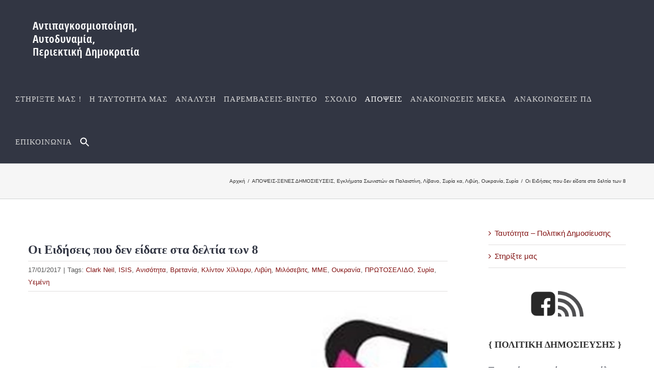

--- FILE ---
content_type: text/html; charset=UTF-8
request_url: https://www.antipagkosmiopoihsh.gr/2017/01/17/i-idisis-pou-den-idate-sta-deltia-ton-8/
body_size: 37847
content:
<!DOCTYPE html>
<html class="avada-html-layout-wide avada-html-header-position-top" lang="el" prefix="og: http://ogp.me/ns# fb: http://ogp.me/ns/fb#">
<head>
	<meta http-equiv="X-UA-Compatible" content="IE=edge" />
	<meta http-equiv="Content-Type" content="text/html; charset=utf-8"/>
	<meta name="viewport" content="width=device-width, initial-scale=1" />
	<meta name='robots' content='index, follow, max-image-preview:large, max-snippet:-1, max-video-preview:-1' />

	<!-- This site is optimized with the Yoast SEO plugin v23.4 - https://yoast.com/wordpress/plugins/seo/ -->
	<title>Οι Ειδήσεις που δεν είδατε στα δελτία των 8 - Αντιπαγκοσμιοποίηση, Αυτοδυναμία, Περιεκτική Δημοκρατία</title>
	<link rel="canonical" href="https://www.antipagkosmiopoihsh.gr/2017/01/17/i-idisis-pou-den-idate-sta-deltia-ton-8/" />
	<meta property="og:locale" content="el_GR" />
	<meta property="og:type" content="article" />
	<meta property="og:title" content="Οι Ειδήσεις που δεν είδατε στα δελτία των 8 - Αντιπαγκοσμιοποίηση, Αυτοδυναμία, Περιεκτική Δημοκρατία" />
	<meta property="og:description" content="Σχόλιο: Το δημοσιογραφικά αποκαλυπτικό άρθρο του φιλελεύθερου Neil Clark φανερώνει την απέραντη υποκρισία και σαπίλα των κατεστημένων ΜΜΕ. Σε αυτά τα κανάλια και σε αυτές τις εφημερίδες η δημοσιογραφία μετατρέπεται από λειτούργημα σε υπηρεσία που ευθυγραμμίζεται με τα συμφέροντα του αφεντικού. Είναι εκεί που ο θάνατος ανθρώπων μπαίνει σε ζυγαριά και αποκρύπτεται σκόπιμα αν δεν συνάδει με τις επιδιώξεις των διευθυντάδων. Παρακάτω, θα διαβάσετε ορισμένες από τις πιο σημαντικές ειδήσεις του 2016 που μπήκαν με συνοπτικές διαδικασίες στο αρχείο, αν [&hellip;]" />
	<meta property="og:url" content="https://www.antipagkosmiopoihsh.gr/2017/01/17/i-idisis-pou-den-idate-sta-deltia-ton-8/" />
	<meta property="og:site_name" content="Αντιπαγκοσμιοποίηση, Αυτοδυναμία, Περιεκτική Δημοκρατία" />
	<meta property="article:published_time" content="2017-01-16T23:42:50+00:00" />
	<meta property="article:modified_time" content="2017-10-15T11:31:06+00:00" />
	<meta property="og:image" content="https://www.antipagkosmiopoihsh.gr/wp-content/uploads/2017/01/ImageHandler.jpg" />
	<meta property="og:image:width" content="1000" />
	<meta property="og:image:height" content="1000" />
	<meta property="og:image:type" content="image/jpeg" />
	<meta name="author" content="admin2" />
	<meta name="twitter:card" content="summary_large_image" />
	<meta name="twitter:label1" content="Συντάχθηκε από" />
	<meta name="twitter:data1" content="admin2" />
	<script type="application/ld+json" class="yoast-schema-graph">{"@context":"https://schema.org","@graph":[{"@type":"WebPage","@id":"https://www.antipagkosmiopoihsh.gr/2017/01/17/i-idisis-pou-den-idate-sta-deltia-ton-8/","url":"https://www.antipagkosmiopoihsh.gr/2017/01/17/i-idisis-pou-den-idate-sta-deltia-ton-8/","name":"Οι Ειδήσεις που δεν είδατε στα δελτία των 8 - Αντιπαγκοσμιοποίηση, Αυτοδυναμία, Περιεκτική Δημοκρατία","isPartOf":{"@id":"https://www.antipagkosmiopoihsh.gr/#website"},"primaryImageOfPage":{"@id":"https://www.antipagkosmiopoihsh.gr/2017/01/17/i-idisis-pou-den-idate-sta-deltia-ton-8/#primaryimage"},"image":{"@id":"https://www.antipagkosmiopoihsh.gr/2017/01/17/i-idisis-pou-den-idate-sta-deltia-ton-8/#primaryimage"},"thumbnailUrl":"https://www.antipagkosmiopoihsh.gr/wp-content/uploads/2017/01/ImageHandler.jpg","datePublished":"2017-01-16T23:42:50+00:00","dateModified":"2017-10-15T11:31:06+00:00","author":{"@id":"https://www.antipagkosmiopoihsh.gr/#/schema/person/36989978d14be0789399bd256eff0db5"},"breadcrumb":{"@id":"https://www.antipagkosmiopoihsh.gr/2017/01/17/i-idisis-pou-den-idate-sta-deltia-ton-8/#breadcrumb"},"inLanguage":"el","potentialAction":[{"@type":"ReadAction","target":["https://www.antipagkosmiopoihsh.gr/2017/01/17/i-idisis-pou-den-idate-sta-deltia-ton-8/"]}]},{"@type":"ImageObject","inLanguage":"el","@id":"https://www.antipagkosmiopoihsh.gr/2017/01/17/i-idisis-pou-den-idate-sta-deltia-ton-8/#primaryimage","url":"https://www.antipagkosmiopoihsh.gr/wp-content/uploads/2017/01/ImageHandler.jpg","contentUrl":"https://www.antipagkosmiopoihsh.gr/wp-content/uploads/2017/01/ImageHandler.jpg","width":1000,"height":1000},{"@type":"BreadcrumbList","@id":"https://www.antipagkosmiopoihsh.gr/2017/01/17/i-idisis-pou-den-idate-sta-deltia-ton-8/#breadcrumb","itemListElement":[{"@type":"ListItem","position":1,"name":"Home","item":"https://www.antipagkosmiopoihsh.gr/"},{"@type":"ListItem","position":2,"name":"Οι Ειδήσεις που δεν είδατε στα δελτία των 8"}]},{"@type":"WebSite","@id":"https://www.antipagkosmiopoihsh.gr/#website","url":"https://www.antipagkosmiopoihsh.gr/","name":"Αντιπαγκοσμιοποίηση, Αυτοδυναμία, Περιεκτική Δημοκρατία","description":"Αντιπαγκοσμιοποίηση","potentialAction":[{"@type":"SearchAction","target":{"@type":"EntryPoint","urlTemplate":"https://www.antipagkosmiopoihsh.gr/?s={search_term_string}"},"query-input":{"@type":"PropertyValueSpecification","valueRequired":true,"valueName":"search_term_string"}}],"inLanguage":"el"},{"@type":"Person","@id":"https://www.antipagkosmiopoihsh.gr/#/schema/person/36989978d14be0789399bd256eff0db5","name":"admin2","image":{"@type":"ImageObject","inLanguage":"el","@id":"https://www.antipagkosmiopoihsh.gr/#/schema/person/image/","url":"https://secure.gravatar.com/avatar/5212af4211a0354ff389a767e289e617?s=96&d=mm&r=g","contentUrl":"https://secure.gravatar.com/avatar/5212af4211a0354ff389a767e289e617?s=96&d=mm&r=g","caption":"admin2"},"url":"https://www.antipagkosmiopoihsh.gr/author/mike/"}]}</script>
	<!-- / Yoast SEO plugin. -->


<link rel="alternate" type="application/rss+xml" title="Ροή RSS &raquo; Αντιπαγκοσμιοποίηση, Αυτοδυναμία, Περιεκτική Δημοκρατία" href="https://www.antipagkosmiopoihsh.gr/feed/" />
<link rel="alternate" type="application/rss+xml" title="Ροή Σχολίων &raquo; Αντιπαγκοσμιοποίηση, Αυτοδυναμία, Περιεκτική Δημοκρατία" href="https://www.antipagkosmiopoihsh.gr/comments/feed/" />
					<link rel="shortcut icon" href="https://www.antipagkosmiopoihsh.gr/wp-content/uploads/2019/03/logo-5.png" type="image/x-icon" />
		
		
		
				<link rel="alternate" type="application/rss+xml" title="Ροή Σχολίων Αντιπαγκοσμιοποίηση, Αυτοδυναμία, Περιεκτική Δημοκρατία &raquo; Οι Ειδήσεις που δεν είδατε στα δελτία των 8" href="https://www.antipagkosmiopoihsh.gr/2017/01/17/i-idisis-pou-den-idate-sta-deltia-ton-8/feed/" />

		<meta property="og:title" content="Οι Ειδήσεις που δεν είδατε στα δελτία των 8"/>
		<meta property="og:type" content="article"/>
		<meta property="og:url" content="https://www.antipagkosmiopoihsh.gr/2017/01/17/i-idisis-pou-den-idate-sta-deltia-ton-8/"/>
		<meta property="og:site_name" content="Αντιπαγκοσμιοποίηση, Αυτοδυναμία, Περιεκτική Δημοκρατία"/>
		<meta property="og:description" content="Σχόλιο: Το δημοσιογραφικά αποκαλυπτικό άρθρο του φιλελεύθερου Neil Clark φανερώνει την απέραντη υποκρισία και σαπίλα των κατεστημένων ΜΜΕ. Σε αυτά τα κανάλια και σε αυτές τις εφημερίδες η δημοσιογραφία μετατρέπεται από λειτούργημα σε υπηρεσία που ευθυγραμμίζεται με τα συμφέροντα του αφεντικού. Είναι εκεί που ο θάνατος ανθρώπων μπαίνει σε ζυγαριά και αποκρύπτεται σκόπιμα αν δεν"/>

									<meta property="og:image" content="https://www.antipagkosmiopoihsh.gr/wp-content/uploads/2017/01/ImageHandler.jpg"/>
							<link rel='stylesheet' id='ivory-search-styles-css' href='https://www.antipagkosmiopoihsh.gr/wp-content/plugins/add-search-to-menu/public/css/ivory-search.min.css?ver=5.5.7' type='text/css' media='all' />
<link rel='stylesheet' id='fusion-dynamic-css-css' href='https://www.antipagkosmiopoihsh.gr/wp-content/uploads/fusion-styles/d0fe928553ef1f7b01ea06c4992b8575.min.css?ver=3.11.3' type='text/css' media='all' />
<link rel='stylesheet' id='avada-fullwidth-md-css' href='https://www.antipagkosmiopoihsh.gr/wp-content/plugins/fusion-builder/assets/css/media/fullwidth-md.min.css?ver=3.11.3' type='text/css' media='only screen and (max-width: 1024px)' />
<link rel='stylesheet' id='avada-fullwidth-sm-css' href='https://www.antipagkosmiopoihsh.gr/wp-content/plugins/fusion-builder/assets/css/media/fullwidth-sm.min.css?ver=3.11.3' type='text/css' media='only screen and (max-width: 640px)' />
<link rel='stylesheet' id='avada-icon-md-css' href='https://www.antipagkosmiopoihsh.gr/wp-content/plugins/fusion-builder/assets/css/media/icon-md.min.css?ver=3.11.3' type='text/css' media='only screen and (max-width: 1024px)' />
<link rel='stylesheet' id='avada-icon-sm-css' href='https://www.antipagkosmiopoihsh.gr/wp-content/plugins/fusion-builder/assets/css/media/icon-sm.min.css?ver=3.11.3' type='text/css' media='only screen and (max-width: 640px)' />
<link rel='stylesheet' id='avada-grid-md-css' href='https://www.antipagkosmiopoihsh.gr/wp-content/plugins/fusion-builder/assets/css/media/grid-md.min.css?ver=7.11.3' type='text/css' media='only screen and (max-width: 1024px)' />
<link rel='stylesheet' id='avada-grid-sm-css' href='https://www.antipagkosmiopoihsh.gr/wp-content/plugins/fusion-builder/assets/css/media/grid-sm.min.css?ver=7.11.3' type='text/css' media='only screen and (max-width: 640px)' />
<link rel='stylesheet' id='avada-image-md-css' href='https://www.antipagkosmiopoihsh.gr/wp-content/plugins/fusion-builder/assets/css/media/image-md.min.css?ver=7.11.3' type='text/css' media='only screen and (max-width: 1024px)' />
<link rel='stylesheet' id='avada-image-sm-css' href='https://www.antipagkosmiopoihsh.gr/wp-content/plugins/fusion-builder/assets/css/media/image-sm.min.css?ver=7.11.3' type='text/css' media='only screen and (max-width: 640px)' />
<link rel='stylesheet' id='avada-person-md-css' href='https://www.antipagkosmiopoihsh.gr/wp-content/plugins/fusion-builder/assets/css/media/person-md.min.css?ver=7.11.3' type='text/css' media='only screen and (max-width: 1024px)' />
<link rel='stylesheet' id='avada-person-sm-css' href='https://www.antipagkosmiopoihsh.gr/wp-content/plugins/fusion-builder/assets/css/media/person-sm.min.css?ver=7.11.3' type='text/css' media='only screen and (max-width: 640px)' />
<link rel='stylesheet' id='avada-section-separator-md-css' href='https://www.antipagkosmiopoihsh.gr/wp-content/plugins/fusion-builder/assets/css/media/section-separator-md.min.css?ver=3.11.3' type='text/css' media='only screen and (max-width: 1024px)' />
<link rel='stylesheet' id='avada-section-separator-sm-css' href='https://www.antipagkosmiopoihsh.gr/wp-content/plugins/fusion-builder/assets/css/media/section-separator-sm.min.css?ver=3.11.3' type='text/css' media='only screen and (max-width: 640px)' />
<link rel='stylesheet' id='avada-social-sharing-md-css' href='https://www.antipagkosmiopoihsh.gr/wp-content/plugins/fusion-builder/assets/css/media/social-sharing-md.min.css?ver=7.11.3' type='text/css' media='only screen and (max-width: 1024px)' />
<link rel='stylesheet' id='avada-social-sharing-sm-css' href='https://www.antipagkosmiopoihsh.gr/wp-content/plugins/fusion-builder/assets/css/media/social-sharing-sm.min.css?ver=7.11.3' type='text/css' media='only screen and (max-width: 640px)' />
<link rel='stylesheet' id='avada-social-links-md-css' href='https://www.antipagkosmiopoihsh.gr/wp-content/plugins/fusion-builder/assets/css/media/social-links-md.min.css?ver=7.11.3' type='text/css' media='only screen and (max-width: 1024px)' />
<link rel='stylesheet' id='avada-social-links-sm-css' href='https://www.antipagkosmiopoihsh.gr/wp-content/plugins/fusion-builder/assets/css/media/social-links-sm.min.css?ver=7.11.3' type='text/css' media='only screen and (max-width: 640px)' />
<link rel='stylesheet' id='avada-tabs-lg-min-css' href='https://www.antipagkosmiopoihsh.gr/wp-content/plugins/fusion-builder/assets/css/media/tabs-lg-min.min.css?ver=7.11.3' type='text/css' media='only screen and (min-width: 640px)' />
<link rel='stylesheet' id='avada-tabs-lg-max-css' href='https://www.antipagkosmiopoihsh.gr/wp-content/plugins/fusion-builder/assets/css/media/tabs-lg-max.min.css?ver=7.11.3' type='text/css' media='only screen and (max-width: 640px)' />
<link rel='stylesheet' id='avada-tabs-md-css' href='https://www.antipagkosmiopoihsh.gr/wp-content/plugins/fusion-builder/assets/css/media/tabs-md.min.css?ver=7.11.3' type='text/css' media='only screen and (max-width: 1024px)' />
<link rel='stylesheet' id='avada-tabs-sm-css' href='https://www.antipagkosmiopoihsh.gr/wp-content/plugins/fusion-builder/assets/css/media/tabs-sm.min.css?ver=7.11.3' type='text/css' media='only screen and (max-width: 640px)' />
<link rel='stylesheet' id='awb-title-md-css' href='https://www.antipagkosmiopoihsh.gr/wp-content/plugins/fusion-builder/assets/css/media/title-md.min.css?ver=3.11.3' type='text/css' media='only screen and (max-width: 1024px)' />
<link rel='stylesheet' id='awb-title-sm-css' href='https://www.antipagkosmiopoihsh.gr/wp-content/plugins/fusion-builder/assets/css/media/title-sm.min.css?ver=3.11.3' type='text/css' media='only screen and (max-width: 640px)' />
<link rel='stylesheet' id='avada-swiper-md-css' href='https://www.antipagkosmiopoihsh.gr/wp-content/plugins/fusion-builder/assets/css/media/swiper-md.min.css?ver=7.11.3' type='text/css' media='only screen and (max-width: 1024px)' />
<link rel='stylesheet' id='avada-swiper-sm-css' href='https://www.antipagkosmiopoihsh.gr/wp-content/plugins/fusion-builder/assets/css/media/swiper-sm.min.css?ver=7.11.3' type='text/css' media='only screen and (max-width: 640px)' />
<link rel='stylesheet' id='avada-post-cards-md-css' href='https://www.antipagkosmiopoihsh.gr/wp-content/plugins/fusion-builder/assets/css/media/post-cards-md.min.css?ver=7.11.3' type='text/css' media='only screen and (max-width: 1024px)' />
<link rel='stylesheet' id='avada-post-cards-sm-css' href='https://www.antipagkosmiopoihsh.gr/wp-content/plugins/fusion-builder/assets/css/media/post-cards-sm.min.css?ver=7.11.3' type='text/css' media='only screen and (max-width: 640px)' />
<link rel='stylesheet' id='avada-facebook-page-md-css' href='https://www.antipagkosmiopoihsh.gr/wp-content/plugins/fusion-builder/assets/css/media/facebook-page-md.min.css?ver=7.11.3' type='text/css' media='only screen and (max-width: 1024px)' />
<link rel='stylesheet' id='avada-facebook-page-sm-css' href='https://www.antipagkosmiopoihsh.gr/wp-content/plugins/fusion-builder/assets/css/media/facebook-page-sm.min.css?ver=7.11.3' type='text/css' media='only screen and (max-width: 640px)' />
<link rel='stylesheet' id='avada-twitter-timeline-md-css' href='https://www.antipagkosmiopoihsh.gr/wp-content/plugins/fusion-builder/assets/css/media/twitter-timeline-md.min.css?ver=7.11.3' type='text/css' media='only screen and (max-width: 1024px)' />
<link rel='stylesheet' id='avada-twitter-timeline-sm-css' href='https://www.antipagkosmiopoihsh.gr/wp-content/plugins/fusion-builder/assets/css/media/twitter-timeline-sm.min.css?ver=7.11.3' type='text/css' media='only screen and (max-width: 640px)' />
<link rel='stylesheet' id='avada-flickr-md-css' href='https://www.antipagkosmiopoihsh.gr/wp-content/plugins/fusion-builder/assets/css/media/flickr-md.min.css?ver=7.11.3' type='text/css' media='only screen and (max-width: 1024px)' />
<link rel='stylesheet' id='avada-flickr-sm-css' href='https://www.antipagkosmiopoihsh.gr/wp-content/plugins/fusion-builder/assets/css/media/flickr-sm.min.css?ver=7.11.3' type='text/css' media='only screen and (max-width: 640px)' />
<link rel='stylesheet' id='avada-tagcloud-md-css' href='https://www.antipagkosmiopoihsh.gr/wp-content/plugins/fusion-builder/assets/css/media/tagcloud-md.min.css?ver=7.11.3' type='text/css' media='only screen and (max-width: 1024px)' />
<link rel='stylesheet' id='avada-tagcloud-sm-css' href='https://www.antipagkosmiopoihsh.gr/wp-content/plugins/fusion-builder/assets/css/media/tagcloud-sm.min.css?ver=7.11.3' type='text/css' media='only screen and (max-width: 640px)' />
<link rel='stylesheet' id='avada-instagram-md-css' href='https://www.antipagkosmiopoihsh.gr/wp-content/plugins/fusion-builder/assets/css/media/instagram-md.min.css?ver=7.11.3' type='text/css' media='only screen and (max-width: 1024px)' />
<link rel='stylesheet' id='avada-instagram-sm-css' href='https://www.antipagkosmiopoihsh.gr/wp-content/plugins/fusion-builder/assets/css/media/instagram-sm.min.css?ver=7.11.3' type='text/css' media='only screen and (max-width: 640px)' />
<link rel='stylesheet' id='awb-meta-md-css' href='https://www.antipagkosmiopoihsh.gr/wp-content/plugins/fusion-builder/assets/css/media/meta-md.min.css?ver=7.11.3' type='text/css' media='only screen and (max-width: 1024px)' />
<link rel='stylesheet' id='awb-meta-sm-css' href='https://www.antipagkosmiopoihsh.gr/wp-content/plugins/fusion-builder/assets/css/media/meta-sm.min.css?ver=7.11.3' type='text/css' media='only screen and (max-width: 640px)' />
<link rel='stylesheet' id='awb-layout-colums-md-css' href='https://www.antipagkosmiopoihsh.gr/wp-content/plugins/fusion-builder/assets/css/media/layout-columns-md.min.css?ver=3.11.3' type='text/css' media='only screen and (max-width: 1024px)' />
<link rel='stylesheet' id='awb-layout-colums-sm-css' href='https://www.antipagkosmiopoihsh.gr/wp-content/plugins/fusion-builder/assets/css/media/layout-columns-sm.min.css?ver=3.11.3' type='text/css' media='only screen and (max-width: 640px)' />
<link rel='stylesheet' id='avada-max-1c-css' href='https://www.antipagkosmiopoihsh.gr/wp-content/themes/Avada/assets/css/media/max-1c.min.css?ver=7.11.3' type='text/css' media='only screen and (max-width: 640px)' />
<link rel='stylesheet' id='avada-max-2c-css' href='https://www.antipagkosmiopoihsh.gr/wp-content/themes/Avada/assets/css/media/max-2c.min.css?ver=7.11.3' type='text/css' media='only screen and (max-width: 712px)' />
<link rel='stylesheet' id='avada-min-2c-max-3c-css' href='https://www.antipagkosmiopoihsh.gr/wp-content/themes/Avada/assets/css/media/min-2c-max-3c.min.css?ver=7.11.3' type='text/css' media='only screen and (min-width: 712px) and (max-width: 784px)' />
<link rel='stylesheet' id='avada-min-3c-max-4c-css' href='https://www.antipagkosmiopoihsh.gr/wp-content/themes/Avada/assets/css/media/min-3c-max-4c.min.css?ver=7.11.3' type='text/css' media='only screen and (min-width: 784px) and (max-width: 856px)' />
<link rel='stylesheet' id='avada-min-4c-max-5c-css' href='https://www.antipagkosmiopoihsh.gr/wp-content/themes/Avada/assets/css/media/min-4c-max-5c.min.css?ver=7.11.3' type='text/css' media='only screen and (min-width: 856px) and (max-width: 928px)' />
<link rel='stylesheet' id='avada-min-5c-max-6c-css' href='https://www.antipagkosmiopoihsh.gr/wp-content/themes/Avada/assets/css/media/min-5c-max-6c.min.css?ver=7.11.3' type='text/css' media='only screen and (min-width: 928px) and (max-width: 1000px)' />
<link rel='stylesheet' id='avada-min-shbp-css' href='https://www.antipagkosmiopoihsh.gr/wp-content/themes/Avada/assets/css/media/min-shbp.min.css?ver=7.11.3' type='text/css' media='only screen and (min-width: 901px)' />
<link rel='stylesheet' id='avada-min-shbp-header-legacy-css' href='https://www.antipagkosmiopoihsh.gr/wp-content/themes/Avada/assets/css/media/min-shbp-header-legacy.min.css?ver=7.11.3' type='text/css' media='only screen and (min-width: 901px)' />
<link rel='stylesheet' id='avada-max-shbp-css' href='https://www.antipagkosmiopoihsh.gr/wp-content/themes/Avada/assets/css/media/max-shbp.min.css?ver=7.11.3' type='text/css' media='only screen and (max-width: 900px)' />
<link rel='stylesheet' id='avada-max-shbp-header-legacy-css' href='https://www.antipagkosmiopoihsh.gr/wp-content/themes/Avada/assets/css/media/max-shbp-header-legacy.min.css?ver=7.11.3' type='text/css' media='only screen and (max-width: 900px)' />
<link rel='stylesheet' id='avada-max-sh-shbp-css' href='https://www.antipagkosmiopoihsh.gr/wp-content/themes/Avada/assets/css/media/max-sh-shbp.min.css?ver=7.11.3' type='text/css' media='only screen and (max-width: 900px)' />
<link rel='stylesheet' id='avada-max-sh-shbp-header-legacy-css' href='https://www.antipagkosmiopoihsh.gr/wp-content/themes/Avada/assets/css/media/max-sh-shbp-header-legacy.min.css?ver=7.11.3' type='text/css' media='only screen and (max-width: 900px)' />
<link rel='stylesheet' id='avada-min-768-max-1024-p-css' href='https://www.antipagkosmiopoihsh.gr/wp-content/themes/Avada/assets/css/media/min-768-max-1024-p.min.css?ver=7.11.3' type='text/css' media='only screen and (min-device-width: 768px) and (max-device-width: 1024px) and (orientation: portrait)' />
<link rel='stylesheet' id='avada-min-768-max-1024-p-header-legacy-css' href='https://www.antipagkosmiopoihsh.gr/wp-content/themes/Avada/assets/css/media/min-768-max-1024-p-header-legacy.min.css?ver=7.11.3' type='text/css' media='only screen and (min-device-width: 768px) and (max-device-width: 1024px) and (orientation: portrait)' />
<link rel='stylesheet' id='avada-min-768-max-1024-l-css' href='https://www.antipagkosmiopoihsh.gr/wp-content/themes/Avada/assets/css/media/min-768-max-1024-l.min.css?ver=7.11.3' type='text/css' media='only screen and (min-device-width: 768px) and (max-device-width: 1024px) and (orientation: landscape)' />
<link rel='stylesheet' id='avada-min-768-max-1024-l-header-legacy-css' href='https://www.antipagkosmiopoihsh.gr/wp-content/themes/Avada/assets/css/media/min-768-max-1024-l-header-legacy.min.css?ver=7.11.3' type='text/css' media='only screen and (min-device-width: 768px) and (max-device-width: 1024px) and (orientation: landscape)' />
<link rel='stylesheet' id='avada-max-sh-cbp-css' href='https://www.antipagkosmiopoihsh.gr/wp-content/themes/Avada/assets/css/media/max-sh-cbp.min.css?ver=7.11.3' type='text/css' media='only screen and (max-width: 800px)' />
<link rel='stylesheet' id='avada-max-sh-sbp-css' href='https://www.antipagkosmiopoihsh.gr/wp-content/themes/Avada/assets/css/media/max-sh-sbp.min.css?ver=7.11.3' type='text/css' media='only screen and (max-width: 800px)' />
<link rel='stylesheet' id='avada-max-sh-640-css' href='https://www.antipagkosmiopoihsh.gr/wp-content/themes/Avada/assets/css/media/max-sh-640.min.css?ver=7.11.3' type='text/css' media='only screen and (max-width: 640px)' />
<link rel='stylesheet' id='avada-max-shbp-18-css' href='https://www.antipagkosmiopoihsh.gr/wp-content/themes/Avada/assets/css/media/max-shbp-18.min.css?ver=7.11.3' type='text/css' media='only screen and (max-width: 882px)' />
<link rel='stylesheet' id='avada-max-shbp-32-css' href='https://www.antipagkosmiopoihsh.gr/wp-content/themes/Avada/assets/css/media/max-shbp-32.min.css?ver=7.11.3' type='text/css' media='only screen and (max-width: 868px)' />
<link rel='stylesheet' id='avada-min-sh-cbp-css' href='https://www.antipagkosmiopoihsh.gr/wp-content/themes/Avada/assets/css/media/min-sh-cbp.min.css?ver=7.11.3' type='text/css' media='only screen and (min-width: 800px)' />
<link rel='stylesheet' id='avada-max-640-css' href='https://www.antipagkosmiopoihsh.gr/wp-content/themes/Avada/assets/css/media/max-640.min.css?ver=7.11.3' type='text/css' media='only screen and (max-device-width: 640px)' />
<link rel='stylesheet' id='avada-max-main-css' href='https://www.antipagkosmiopoihsh.gr/wp-content/themes/Avada/assets/css/media/max-main.min.css?ver=7.11.3' type='text/css' media='only screen and (max-width: 1000px)' />
<link rel='stylesheet' id='avada-max-cbp-css' href='https://www.antipagkosmiopoihsh.gr/wp-content/themes/Avada/assets/css/media/max-cbp.min.css?ver=7.11.3' type='text/css' media='only screen and (max-width: 800px)' />
<link rel='stylesheet' id='avada-max-sh-cbp-cf7-css' href='https://www.antipagkosmiopoihsh.gr/wp-content/themes/Avada/assets/css/media/max-sh-cbp-cf7.min.css?ver=7.11.3' type='text/css' media='only screen and (max-width: 800px)' />
<link rel='stylesheet' id='avada-max-640-sliders-css' href='https://www.antipagkosmiopoihsh.gr/wp-content/themes/Avada/assets/css/media/max-640-sliders.min.css?ver=7.11.3' type='text/css' media='only screen and (max-device-width: 640px)' />
<link rel='stylesheet' id='avada-max-sh-cbp-sliders-css' href='https://www.antipagkosmiopoihsh.gr/wp-content/themes/Avada/assets/css/media/max-sh-cbp-sliders.min.css?ver=7.11.3' type='text/css' media='only screen and (max-width: 800px)' />
<link rel='stylesheet' id='avada-max-sh-cbp-social-sharing-css' href='https://www.antipagkosmiopoihsh.gr/wp-content/themes/Avada/assets/css/media/max-sh-cbp-social-sharing.min.css?ver=7.11.3' type='text/css' media='only screen and (max-width: 800px)' />
<link rel='stylesheet' id='fb-max-sh-cbp-css' href='https://www.antipagkosmiopoihsh.gr/wp-content/plugins/fusion-builder/assets/css/media/max-sh-cbp.min.css?ver=3.11.3' type='text/css' media='only screen and (max-width: 800px)' />
<link rel='stylesheet' id='fb-min-768-max-1024-p-css' href='https://www.antipagkosmiopoihsh.gr/wp-content/plugins/fusion-builder/assets/css/media/min-768-max-1024-p.min.css?ver=3.11.3' type='text/css' media='only screen and (min-device-width: 768px) and (max-device-width: 1024px) and (orientation: portrait)' />
<link rel='stylesheet' id='fb-max-640-css' href='https://www.antipagkosmiopoihsh.gr/wp-content/plugins/fusion-builder/assets/css/media/max-640.min.css?ver=3.11.3' type='text/css' media='only screen and (max-device-width: 640px)' />
<link rel='stylesheet' id='fb-max-1c-css' href='https://www.antipagkosmiopoihsh.gr/wp-content/plugins/fusion-builder/assets/css/media/max-1c.css?ver=3.11.3' type='text/css' media='only screen and (max-width: 640px)' />
<link rel='stylesheet' id='fb-max-2c-css' href='https://www.antipagkosmiopoihsh.gr/wp-content/plugins/fusion-builder/assets/css/media/max-2c.css?ver=3.11.3' type='text/css' media='only screen and (max-width: 712px)' />
<link rel='stylesheet' id='fb-min-2c-max-3c-css' href='https://www.antipagkosmiopoihsh.gr/wp-content/plugins/fusion-builder/assets/css/media/min-2c-max-3c.css?ver=3.11.3' type='text/css' media='only screen and (min-width: 712px) and (max-width: 784px)' />
<link rel='stylesheet' id='fb-min-3c-max-4c-css' href='https://www.antipagkosmiopoihsh.gr/wp-content/plugins/fusion-builder/assets/css/media/min-3c-max-4c.css?ver=3.11.3' type='text/css' media='only screen and (min-width: 784px) and (max-width: 856px)' />
<link rel='stylesheet' id='fb-min-4c-max-5c-css' href='https://www.antipagkosmiopoihsh.gr/wp-content/plugins/fusion-builder/assets/css/media/min-4c-max-5c.css?ver=3.11.3' type='text/css' media='only screen and (min-width: 856px) and (max-width: 928px)' />
<link rel='stylesheet' id='fb-min-5c-max-6c-css' href='https://www.antipagkosmiopoihsh.gr/wp-content/plugins/fusion-builder/assets/css/media/min-5c-max-6c.css?ver=3.11.3' type='text/css' media='only screen and (min-width: 928px) and (max-width: 1000px)' />
<link rel='stylesheet' id='avada-off-canvas-md-css' href='https://www.antipagkosmiopoihsh.gr/wp-content/plugins/fusion-builder/assets/css/media/off-canvas-md.min.css?ver=7.11.3' type='text/css' media='only screen and (max-width: 1024px)' />
<link rel='stylesheet' id='avada-off-canvas-sm-css' href='https://www.antipagkosmiopoihsh.gr/wp-content/plugins/fusion-builder/assets/css/media/off-canvas-sm.min.css?ver=7.11.3' type='text/css' media='only screen and (max-width: 640px)' />
<script type="text/javascript" src="https://www.antipagkosmiopoihsh.gr/wp-includes/js/jquery/jquery.min.js?ver=3.7.1" id="jquery-core-js"></script>
<script type="text/javascript" src="https://www.antipagkosmiopoihsh.gr/wp-includes/js/jquery/jquery-migrate.min.js?ver=3.4.1" id="jquery-migrate-js"></script>
<script type="text/javascript" src="https://www.antipagkosmiopoihsh.gr/wp-content/plugins/revslider/public/assets/js/jquery.themepunch.tools.min.js?ver=5.4.8.2" id="tp-tools-js"></script>
<script type="text/javascript" src="https://www.antipagkosmiopoihsh.gr/wp-content/plugins/revslider/public/assets/js/jquery.themepunch.revolution.min.js?ver=5.4.8.2" id="revmin-js"></script>
<link rel="https://api.w.org/" href="https://www.antipagkosmiopoihsh.gr/wp-json/" /><link rel="alternate" title="JSON" type="application/json" href="https://www.antipagkosmiopoihsh.gr/wp-json/wp/v2/posts/6676" /><link rel="EditURI" type="application/rsd+xml" title="RSD" href="https://www.antipagkosmiopoihsh.gr/xmlrpc.php?rsd" />
<meta name="generator" content="WordPress 6.6.4" />
<link rel='shortlink' href='https://www.antipagkosmiopoihsh.gr/?p=6676' />
<link rel="alternate" title="oEmbed (JSON)" type="application/json+oembed" href="https://www.antipagkosmiopoihsh.gr/wp-json/oembed/1.0/embed?url=https%3A%2F%2Fwww.antipagkosmiopoihsh.gr%2F2017%2F01%2F17%2Fi-idisis-pou-den-idate-sta-deltia-ton-8%2F" />
<link rel="alternate" title="oEmbed (XML)" type="text/xml+oembed" href="https://www.antipagkosmiopoihsh.gr/wp-json/oembed/1.0/embed?url=https%3A%2F%2Fwww.antipagkosmiopoihsh.gr%2F2017%2F01%2F17%2Fi-idisis-pou-den-idate-sta-deltia-ton-8%2F&#038;format=xml" />
        <style type="text/css" id="pf-main-css">
            
				@media screen {
					.printfriendly {
						z-index: 1000; position: relative
					}
					.printfriendly a, .printfriendly a:link, .printfriendly a:visited, .printfriendly a:hover, .printfriendly a:active {
						font-weight: 600;
						cursor: pointer;
						text-decoration: none;
						border: none;
						-webkit-box-shadow: none;
						-moz-box-shadow: none;
						box-shadow: none;
						outline:none;
						font-size: 14px !important;
						color: #3AAA11 !important;
					}
					.printfriendly.pf-alignleft {
						float: left;
					}
					.printfriendly.pf-alignright {
						float: right;
					}
					.printfriendly.pf-aligncenter {
						justify-content: center;
						display: flex; align-items: center;
					}
				}

				.pf-button-img {
					border: none;
					-webkit-box-shadow: none;
					-moz-box-shadow: none;
					box-shadow: none;
					padding: 0;
					margin: 0;
					display: inline;
					vertical-align: middle;
				}

				img.pf-button-img + .pf-button-text {
					margin-left: 6px;
				}

				@media print {
					.printfriendly {
						display: none;
					}
				}
				        </style>

            
        <style type="text/css" id="pf-excerpt-styles">
          .pf-button.pf-button-excerpt {
              display: none;
           }
        </style>

            <style type="text/css" id="css-fb-visibility">@media screen and (max-width: 640px){.fusion-no-small-visibility{display:none !important;}body .sm-text-align-center{text-align:center !important;}body .sm-text-align-left{text-align:left !important;}body .sm-text-align-right{text-align:right !important;}body .sm-flex-align-center{justify-content:center !important;}body .sm-flex-align-flex-start{justify-content:flex-start !important;}body .sm-flex-align-flex-end{justify-content:flex-end !important;}body .sm-mx-auto{margin-left:auto !important;margin-right:auto !important;}body .sm-ml-auto{margin-left:auto !important;}body .sm-mr-auto{margin-right:auto !important;}body .fusion-absolute-position-small{position:absolute;top:auto;width:100%;}.awb-sticky.awb-sticky-small{ position: sticky; top: var(--awb-sticky-offset,0); }}@media screen and (min-width: 641px) and (max-width: 1024px){.fusion-no-medium-visibility{display:none !important;}body .md-text-align-center{text-align:center !important;}body .md-text-align-left{text-align:left !important;}body .md-text-align-right{text-align:right !important;}body .md-flex-align-center{justify-content:center !important;}body .md-flex-align-flex-start{justify-content:flex-start !important;}body .md-flex-align-flex-end{justify-content:flex-end !important;}body .md-mx-auto{margin-left:auto !important;margin-right:auto !important;}body .md-ml-auto{margin-left:auto !important;}body .md-mr-auto{margin-right:auto !important;}body .fusion-absolute-position-medium{position:absolute;top:auto;width:100%;}.awb-sticky.awb-sticky-medium{ position: sticky; top: var(--awb-sticky-offset,0); }}@media screen and (min-width: 1025px){.fusion-no-large-visibility{display:none !important;}body .lg-text-align-center{text-align:center !important;}body .lg-text-align-left{text-align:left !important;}body .lg-text-align-right{text-align:right !important;}body .lg-flex-align-center{justify-content:center !important;}body .lg-flex-align-flex-start{justify-content:flex-start !important;}body .lg-flex-align-flex-end{justify-content:flex-end !important;}body .lg-mx-auto{margin-left:auto !important;margin-right:auto !important;}body .lg-ml-auto{margin-left:auto !important;}body .lg-mr-auto{margin-right:auto !important;}body .fusion-absolute-position-large{position:absolute;top:auto;width:100%;}.awb-sticky.awb-sticky-large{ position: sticky; top: var(--awb-sticky-offset,0); }}</style><meta name="generator" content="Powered by Slider Revolution 5.4.8.2 - responsive, Mobile-Friendly Slider Plugin for WordPress with comfortable drag and drop interface." />
<link rel="icon" href="https://www.antipagkosmiopoihsh.gr/wp-content/uploads/2019/02/cropped-MEKEA-LOGO-32x32.png" sizes="32x32" />
<link rel="icon" href="https://www.antipagkosmiopoihsh.gr/wp-content/uploads/2019/02/cropped-MEKEA-LOGO-192x192.png" sizes="192x192" />
<link rel="apple-touch-icon" href="https://www.antipagkosmiopoihsh.gr/wp-content/uploads/2019/02/cropped-MEKEA-LOGO-180x180.png" />
<meta name="msapplication-TileImage" content="https://www.antipagkosmiopoihsh.gr/wp-content/uploads/2019/02/cropped-MEKEA-LOGO-270x270.png" />
<script type="text/javascript">function setREVStartSize(e){									
						try{ e.c=jQuery(e.c);var i=jQuery(window).width(),t=9999,r=0,n=0,l=0,f=0,s=0,h=0;
							if(e.responsiveLevels&&(jQuery.each(e.responsiveLevels,function(e,f){f>i&&(t=r=f,l=e),i>f&&f>r&&(r=f,n=e)}),t>r&&(l=n)),f=e.gridheight[l]||e.gridheight[0]||e.gridheight,s=e.gridwidth[l]||e.gridwidth[0]||e.gridwidth,h=i/s,h=h>1?1:h,f=Math.round(h*f),"fullscreen"==e.sliderLayout){var u=(e.c.width(),jQuery(window).height());if(void 0!=e.fullScreenOffsetContainer){var c=e.fullScreenOffsetContainer.split(",");if (c) jQuery.each(c,function(e,i){u=jQuery(i).length>0?u-jQuery(i).outerHeight(!0):u}),e.fullScreenOffset.split("%").length>1&&void 0!=e.fullScreenOffset&&e.fullScreenOffset.length>0?u-=jQuery(window).height()*parseInt(e.fullScreenOffset,0)/100:void 0!=e.fullScreenOffset&&e.fullScreenOffset.length>0&&(u-=parseInt(e.fullScreenOffset,0))}f=u}else void 0!=e.minHeight&&f<e.minHeight&&(f=e.minHeight);e.c.closest(".rev_slider_wrapper").css({height:f})					
						}catch(d){console.log("Failure at Presize of Slider:"+d)}						
					};</script>
		<script type="text/javascript">
			var doc = document.documentElement;
			doc.setAttribute( 'data-useragent', navigator.userAgent );
		</script>
		<script>
  (function(i,s,o,g,r,a,m){i['GoogleAnalyticsObject']=r;i[r]=i[r]||function(){
  (i[r].q=i[r].q||[]).push(arguments)},i[r].l=1*new Date();a=s.createElement(o),
  m=s.getElementsByTagName(o)[0];a.async=1;a.src=g;m.parentNode.insertBefore(a,m)
  })(window,document,'script','https://www.google-analytics.com/analytics.js','ga');

  ga('create', 'UA-48905939-1', 'auto');
  ga('send', 'pageview');

</script><div class="astm-search-menu-wrapper is-menu-wrapper"><div><span class=" astm-search-menu is-menu popup"><a title="" href="#" role="button" aria-label="Search Icon Link"><svg width="20" height="20" class="search-icon" role="img" viewBox="2 9 20 5" focusable="false" aria-label="Search">
					<path class="search-icon-path" d="M15.5 14h-.79l-.28-.27C15.41 12.59 16 11.11 16 9.5 16 5.91 13.09 3 9.5 3S3 5.91 3 9.5 5.91 16 9.5 16c1.61 0 3.09-.59 4.23-1.57l.27.28v.79l5 4.99L20.49 19l-4.99-5zm-6 0C7.01 14 5 11.99 5 9.5S7.01 5 9.5 5 14 7.01 14 9.5 11.99 14 9.5 14z"></path></svg></a></span></div></div><style type="text/css" media="screen">.is-menu path.search-icon-path { fill: #ffffff;}body .popup-search-close:after, body .search-close:after { border-color: #ffffff;}body .popup-search-close:before, body .search-close:before { border-color: #ffffff;}</style>
	</head>

<body class="post-template-default single single-post postid-6676 single-format-standard Avada has-sidebar fusion-image-hovers fusion-pagination-sizing fusion-button_type-flat fusion-button_span-no fusion-button_gradient-linear avada-image-rollover-circle-no avada-image-rollover-no fusion-body ltr no-tablet-sticky-header no-mobile-sticky-header no-mobile-slidingbar no-mobile-totop fusion-disable-outline fusion-sub-menu-fade mobile-logo-pos-center layout-wide-mode avada-has-boxed-modal-shadow-none layout-scroll-offset-full avada-has-zero-margin-offset-top fusion-top-header menu-text-align-center mobile-menu-design-modern fusion-show-pagination-text fusion-header-layout-v1 avada-responsive avada-footer-fx-none avada-menu-highlight-style-bar fusion-search-form-classic fusion-main-menu-search-overlay fusion-avatar-square avada-dropdown-styles avada-blog-layout-medium avada-blog-archive-layout-medium avada-header-shadow-no avada-menu-icon-position-left avada-has-megamenu-shadow avada-has-mainmenu-dropdown-divider avada-has-header-100-width avada-has-100-footer avada-has-breadcrumb-mobile-hidden avada-has-titlebar-bar_and_content avada-has-pagination-padding avada-flyout-menu-direction-fade avada-ec-views-v1" data-awb-post-id="6676">
		<a class="skip-link screen-reader-text" href="#content">Μετάβαση στο περιεχόμενο</a>

	<div id="boxed-wrapper">
		
		<div id="wrapper" class="fusion-wrapper">
			<div id="home" style="position:relative;top:-1px;"></div>
							
					
			<header class="fusion-header-wrapper">
				<div class="fusion-header-v1 fusion-logo-alignment fusion-logo-center fusion-sticky-menu- fusion-sticky-logo-1 fusion-mobile-logo-1  fusion-mobile-menu-design-modern">
					<div class="fusion-header-sticky-height"></div>
<div class="fusion-header">
	<div class="fusion-row">
					<div class="fusion-logo" data-margin-top="31px" data-margin-bottom="31px" data-margin-left="0px" data-margin-right="0px">
			<a class="fusion-logo-link"  href="https://www.antipagkosmiopoihsh.gr/" >

						<!-- standard logo -->
			<img src="https://www.antipagkosmiopoihsh.gr/wp-content/uploads/2017/10/logo-ver3-1.png" srcset="https://www.antipagkosmiopoihsh.gr/wp-content/uploads/2017/10/logo-ver3-1.png 1x" width="250" height="90" alt="Αντιπαγκοσμιοποίηση, Αυτοδυναμία, Περιεκτική Δημοκρατία Λογότυπο" data-retina_logo_url="" class="fusion-standard-logo" />

											<!-- mobile logo -->
				<img src="https://www.antipagkosmiopoihsh.gr/wp-content/uploads/2017/10/logo-ver3-1.png" srcset="https://www.antipagkosmiopoihsh.gr/wp-content/uploads/2017/10/logo-ver3-1.png 1x" width="250" height="90" alt="Αντιπαγκοσμιοποίηση, Αυτοδυναμία, Περιεκτική Δημοκρατία Λογότυπο" data-retina_logo_url="" class="fusion-mobile-logo" />
			
											<!-- sticky header logo -->
				<img src="https://www.antipagkosmiopoihsh.gr/wp-content/uploads/2017/10/logo-ver3-1.png" srcset="https://www.antipagkosmiopoihsh.gr/wp-content/uploads/2017/10/logo-ver3-1.png 1x" width="250" height="90" alt="Αντιπαγκοσμιοποίηση, Αυτοδυναμία, Περιεκτική Δημοκρατία Λογότυπο" data-retina_logo_url="" class="fusion-sticky-logo" />
					</a>
		</div>		<nav class="fusion-main-menu" aria-label="Main Menu"><div class="fusion-overlay-search">		<form role="search" class="searchform fusion-search-form  fusion-search-form-classic" method="get" action="https://www.antipagkosmiopoihsh.gr/">
			<div class="fusion-search-form-content">

				
				<div class="fusion-search-field search-field">
					<label><span class="screen-reader-text">Αναζήτηση για:</span>
													<input type="search" value="" name="s" class="s" placeholder="Αναζήτηση..." required aria-required="true" aria-label="Αναζήτηση..."/>
											</label>
				</div>
				<div class="fusion-search-button search-button">
					<input type="submit" class="fusion-search-submit searchsubmit" aria-label="Αναζήτηση" value="&#xf002;" />
									</div>

				
			</div>


			
		</form>
		<div class="fusion-search-spacer"></div><a href="#" role="button" aria-label="Close Search" class="fusion-close-search"></a></div><ul id="menu-main-menu" class="fusion-menu"><li  id="menu-item-7339"  class="menu-item menu-item-type-post_type menu-item-object-page menu-item-7339"  data-item-id="7339"><a  href="https://www.antipagkosmiopoihsh.gr/stirixte-mas-kathe-simvoli-voithai/" class="fusion-bar-highlight"><span class="menu-text">ΣΤΗΡΙΞΤΕ ΜΑΣ !</span></a></li><li  id="menu-item-7340"  class="menu-item menu-item-type-post_type menu-item-object-page menu-item-7340"  data-item-id="7340"><a  href="https://www.antipagkosmiopoihsh.gr/taftotita-politiki-dimosiefsis/" class="fusion-bar-highlight"><span class="menu-text">Η ΤΑΥΤΟΤΗΤΑ ΜΑΣ</span></a></li><li  id="menu-item-7137"  class="menu-item menu-item-type-taxonomy menu-item-object-category menu-item-7137"  data-item-id="7137"><a  href="https://www.antipagkosmiopoihsh.gr/category/typos/analiseis/" class="fusion-bar-highlight"><span class="menu-text">ΑΝΑΛΥΣΗ</span></a></li><li  id="menu-item-7147"  class="menu-item menu-item-type-taxonomy menu-item-object-category menu-item-7147"  data-item-id="7147"><a  href="https://www.antipagkosmiopoihsh.gr/category/typos/video/" class="fusion-bar-highlight"><span class="menu-text">ΠΑΡΕΜΒΑΣΕΙΣ-BINTEO</span></a></li><li  id="menu-item-7308"  class="menu-item menu-item-type-taxonomy menu-item-object-category menu-item-7308"  data-item-id="7308"><a  href="https://www.antipagkosmiopoihsh.gr/category/typos/sxolio/" class="fusion-bar-highlight"><span class="menu-text">ΣΧΟΛΙΟ</span></a></li><li  id="menu-item-7138"  class="menu-item menu-item-type-taxonomy menu-item-object-category current-post-ancestor current-menu-parent current-post-parent menu-item-7138"  data-item-id="7138"><a  href="https://www.antipagkosmiopoihsh.gr/category/apopseis/" class="fusion-bar-highlight"><span class="menu-text">ΑΠΟΨΕΙΣ</span></a></li><li  id="menu-item-7135"  class="menu-item menu-item-type-taxonomy menu-item-object-category menu-item-7135"  data-item-id="7135"><a  href="https://www.antipagkosmiopoihsh.gr/category/typos/mekea/" class="fusion-bar-highlight"><span class="menu-text">ΑΝΑΚΟΙΝΩΣΕΙΣ ΜΕΚΕΑ</span></a></li><li  id="menu-item-7136"  class="menu-item menu-item-type-taxonomy menu-item-object-category menu-item-7136"  data-item-id="7136"><a  href="https://www.antipagkosmiopoihsh.gr/category/typos/important/" class="fusion-bar-highlight"><span class="menu-text">ΑΝΑΚΟΙΝΩΣΕΙΣ ΠΔ</span></a></li><li  id="menu-item-7143"  class="menu-item menu-item-type-post_type menu-item-object-page menu-item-7143"  data-item-id="7143"><a  href="https://www.antipagkosmiopoihsh.gr/%ce%b5%cf%80%ce%b9%ce%ba%ce%bf%ce%b9%ce%bd%cf%89%ce%bd%ce%af%ce%b1-2/" class="fusion-bar-highlight"><span class="menu-text">ΕΠΙΚΟΙΝΩΝΙΑ</span></a></li><li class=" astm-search-menu is-menu popup menu-item"><a href="#" role="button" aria-label="Search Icon Link"><svg width="20" height="20" class="search-icon" role="img" viewBox="2 9 20 5" focusable="false" aria-label="Search">
						<path class="search-icon-path" d="M15.5 14h-.79l-.28-.27C15.41 12.59 16 11.11 16 9.5 16 5.91 13.09 3 9.5 3S3 5.91 3 9.5 5.91 16 9.5 16c1.61 0 3.09-.59 4.23-1.57l.27.28v.79l5 4.99L20.49 19l-4.99-5zm-6 0C7.01 14 5 11.99 5 9.5S7.01 5 9.5 5 14 7.01 14 9.5 11.99 14 9.5 14z"></path></svg></a></li></ul></nav>	<div class="fusion-mobile-menu-icons">
							<a href="#" class="fusion-icon awb-icon-bars" aria-label="Toggle mobile menu" aria-expanded="false"></a>
		
		
		
			</div>

<nav class="fusion-mobile-nav-holder fusion-mobile-menu-text-align-left" aria-label="Main Menu Mobile"></nav>

					</div>
</div>
				</div>
				<div class="fusion-clearfix"></div>
			</header>
								
							<div id="sliders-container" class="fusion-slider-visibility">
					</div>
				
					
							
			<div class="fusion-page-title-bar fusion-page-title-bar-none fusion-page-title-bar-left">
	<div class="fusion-page-title-row">
		<div class="fusion-page-title-wrapper">
			<div class="fusion-page-title-captions">

																			
						

									
				
			</div>

												<div class="fusion-page-title-secondary">
						<nav class="fusion-breadcrumbs awb-yoast-breadcrumbs" ara-label="Breadcrumb"><ol class="awb-breadcrumb-list"><li class="fusion-breadcrumb-item awb-breadcrumb-sep" ><a href="https://www.antipagkosmiopoihsh.gr" class="fusion-breadcrumb-link"><span >Αρχική</span></a></li><li class="fusion-breadcrumb-item awb-term-sep" ><a href="https://www.antipagkosmiopoihsh.gr/category/apopseis/" class="fusion-breadcrumb-link"><span >ΑΠΟΨΕΙΣ-ΞΕΝΕΣ ΔΗΜΟΣΙΕΥΣΕΙΣ</span></a></li><li class="fusion-breadcrumb-item awb-term-sep" ><a href="https://www.antipagkosmiopoihsh.gr/category/egklimata-sioniston/" class="fusion-breadcrumb-link"><span >Εγκλήματα Σιωνιστών σε Παλαιστίνη, Λίβανο, Συρία κα</span></a></li><li class="fusion-breadcrumb-item awb-term-sep" ><a href="https://www.antipagkosmiopoihsh.gr/category/livii/" class="fusion-breadcrumb-link"><span >Λιβύη</span></a></li><li class="fusion-breadcrumb-item awb-term-sep" ><a href="https://www.antipagkosmiopoihsh.gr/category/to-praxikopima-stin-oukrania/" class="fusion-breadcrumb-link"><span >Ουκρανία</span></a></li><li class="fusion-breadcrumb-item awb-breadcrumb-sep" ><a href="https://www.antipagkosmiopoihsh.gr/category/syria/" class="fusion-breadcrumb-link"><span >Συρία</span></a></li><li class="fusion-breadcrumb-item"  aria-current="page"><span  class="breadcrumb-leaf">Οι Ειδήσεις που δεν είδατε στα δελτία των 8</span></li></ol></nav>					</div>
							
		</div>
	</div>
</div>

						<main id="main" class="clearfix ">
				<div class="fusion-row" style="">

<section id="content" style="float: left;">
	
					<article id="post-6676" class="post post-6676 type-post status-publish format-standard has-post-thumbnail hentry category-apopseis category-egklimata-sioniston category-livii category-to-praxikopima-stin-oukrania category-syria tag-clark-neil tag-isis tag-anisotita tag-vretania tag-klinton-chillari tag-libya tag-milosevits tag-mesa-mazikis tag-100 tag-front_news tag-siria tag-iemeni">
															<div class="fusion-post-title-meta-wrap">
												<h2 class="entry-title fusion-post-title">Οι Ειδήσεις που δεν είδατε στα δελτία των 8</h2>									<div class="fusion-meta-info"><div class="fusion-meta-info-wrapper"><span class="vcard rich-snippet-hidden"><span class="fn"><a href="https://www.antipagkosmiopoihsh.gr/author/mike/" title="Άρθρα του/της admin2" rel="author">admin2</a></span></span><span class="updated rich-snippet-hidden">2017-10-15T14:31:06+03:00</span><span>17/01/2017</span><span class="fusion-inline-sep">|</span><span class="meta-tags">Tags: <a href="https://www.antipagkosmiopoihsh.gr/tag/clark-neil/" rel="tag">Clark Neil</a>, <a href="https://www.antipagkosmiopoihsh.gr/tag/isis/" rel="tag">ISIS</a>, <a href="https://www.antipagkosmiopoihsh.gr/tag/anisotita/" rel="tag">Ανισότητα</a>, <a href="https://www.antipagkosmiopoihsh.gr/tag/vretania/" rel="tag">Βρετανία</a>, <a href="https://www.antipagkosmiopoihsh.gr/tag/klinton-chillari/" rel="tag">Κλίντον Χίλλαρυ</a>, <a href="https://www.antipagkosmiopoihsh.gr/tag/libya/" rel="tag">Λιβύη</a>, <a href="https://www.antipagkosmiopoihsh.gr/tag/milosevits/" rel="tag">Μιλόσεβιτς</a>, <a href="https://www.antipagkosmiopoihsh.gr/tag/mesa-mazikis/" rel="tag">ΜΜΕ</a>, <a href="https://www.antipagkosmiopoihsh.gr/tag/%ce%bf%cf%85%ce%ba%cf%81%ce%b1%ce%bd%ce%af%ce%b1/" rel="tag">Ουκρανία</a>, <a href="https://www.antipagkosmiopoihsh.gr/tag/front_news/" rel="tag">ΠΡΩΤΟΣΕΛΙΔΟ</a>, <a href="https://www.antipagkosmiopoihsh.gr/tag/siria/" rel="tag">Συρία</a>, <a href="https://www.antipagkosmiopoihsh.gr/tag/iemeni/" rel="tag">Υεμένη</a></span><span class="fusion-inline-sep">|</span></div></div>					</div>
							
														<div class="fusion-flexslider flexslider fusion-flexslider-loading post-slideshow fusion-post-slideshow">
				<ul class="slides">
																<li>
																																<a href="https://www.antipagkosmiopoihsh.gr/wp-content/uploads/2017/01/ImageHandler.jpg" data-rel="iLightbox[gallery6676]" title="" data-title="ImageHandler" data-caption="" aria-label="ImageHandler">
										<span class="screen-reader-text">Προβολή μεγαλύτερης εικόνας</span>
										<img width="1000" height="1000" src="data:image/svg+xml,%3Csvg%20xmlns%3D%27http%3A%2F%2Fwww.w3.org%2F2000%2Fsvg%27%20width%3D%271000%27%20height%3D%271000%27%20viewBox%3D%270%200%201000%201000%27%3E%3Crect%20width%3D%271000%27%20height%3D%271000%27%20fill-opacity%3D%220%22%2F%3E%3C%2Fsvg%3E" class="attachment-full size-full lazyload wp-post-image" alt="" decoding="async" fetchpriority="high" data-orig-src="https://www.antipagkosmiopoihsh.gr/wp-content/uploads/2017/01/ImageHandler.jpg" />									</a>
																					</li>

																																																																																																															</ul>
			</div>
						
						<div class="post-content">
				<div class="pf-content"><div class="printfriendly pf-button pf-button-content pf-alignleft"><a href="#" rel="nofollow" onClick="window.print(); return false;" title="Printer Friendly, PDF & Email"><img decoding="async" class="lazyload pf-button-img" src="[data-uri]" data-orig-src="https://cdn.printfriendly.com/buttons/printfriendly-pdf-email-button-notext.png" alt="Print Friendly, PDF & Email" style="width: 110px;height: 30px;"  /></a></div><p><strong>Σχόλιο</strong>: Το δημοσιογραφικά αποκαλυπτικό άρθρο του φιλελεύθερου Neil Clark φανερώνει την απέραντη υποκρισία και σαπίλα των κατεστημένων ΜΜΕ. Σε αυτά τα κανάλια και σε αυτές τις εφημερίδες η δημοσιογραφία μετατρέπεται από λειτούργημα σε υπηρεσία που ευθυγραμμίζεται με τα συμφέροντα του αφεντικού. Είναι εκεί που ο θάνατος ανθρώπων μπαίνει σε ζυγαριά και αποκρύπτεται σκόπιμα αν δεν συνάδει με τις επιδιώξεις των διευθυντάδων. Παρακάτω, θα διαβάσετε ορισμένες από τις πιο σημαντικές ειδήσεις του 2016 που μπήκαν με συνοπτικές διαδικασίες στο αρχείο, αν ακούστηκαν ποτέ στον αέρα. Ειδήσεις που τα ΜΜΕ σκόπιμα αποσιώπησαν για να προφυλάξουν τα αφεντικά τους. Προφανώς δεν αναφερόμαστε στα ελληνικά ΜΜΕ, αλλά στα βασικά της Δύσης (CNN, BBC, Al jazeera κλπ), μιας και τα δικά μας αναμεταδίδουν τη διεθνή γραμμή και παπαγαλίζουν την προπαγάνδα τους. Αντιλαμβανόμενοι το μέγεθος που έχει λάβει στις μέρες μας η κατευθυνόμενη ενημέρωση, γίνεται επιτακτική η ανάγκη της αντι-πληροφόρησης από πραγματικά εναλλακτικά μέσα. Αυτή είναι η προσπάθεια που κάνει το antipagkosmiopoihsh.gr !</p>
<p><strong>Οι Δέκα Μη-Αναφερθείσες Ειδήσεις του 2016</strong></p>
<p><strong>του Neil Clark</strong></p>
<p>Τι συμπέρασμα θα έβγαζε ο George Orwell από το 2016; Μερικές από τις μεγαλύτερες ειδήσεις του έτους, που προωθήθηκαν από τα κατεστημένα μέσα ενημέρωσης, ήταν είτε ψευδείς, όπως οι ισχυρισμοί του Δεκεμβρίου ότι «Ολοκαύτωμα» λαμβάνει χώρα στο ανατολικό Χαλέπι, ή δεν υποστηρίζονται από κανένα συγκεκριμένο αποδεικτικό στοιχείο, όπως οι ισχυρισμοί ότι η Ρωσία παρενέβη στις εκλογές των ΗΠΑ.</p>
<p>Κατά ειρωνικό τρόπο, αυτές οι ειδήσεις προωθήθηκαν πιο επιθετικά από τα μέσα μαζικής ενημέρωσης που εξέφρασαν τις περισσότερες ανησυχίες σχετικά με τις «ψεύτικες ειδήσεις» και την επείγουσα ανάγκη να ληφθούν μέτρα εναντίον τους!</p>
<p>Ταυτόχρονα, ορισμένες πολύ σημαντικές πραγματικές ειδήσεις είτε αγνοήθηκαν εντελώς &#8211; ή τους δόθηκε μόνο κάποια αμυδρή κάλυψη.<br />
Εδώ είναι δέκα από τις μεγαλύτερες ειδήσεις που δεν καλύφθηκαν επαρκώς το 2016. Θα σας αφήσω να βγάλετε τα δικά σας συμπεράσματα ως προς το γιατί δεν είχαν την κάλυψη που έπρεπε να έχουν.</p>
<p><strong>Ο πόλεμος στην Υεμένη</strong></p>
<p>Ενώ η Συρία ήταν στα πρωτοσέλιδα, ο υποστηριζόμενος από τις ΗΠΑ πόλεμος στην Υεμένη δεν έλαβε κατά κανένα τρόπο την ίδια προσοχή.</p>
<p>Τεκμηριωμένες ωμότητες που έλαβαν χώρα από τον συνασπισμό υπό την ηγεσία της Σαουδικής Αραβίας έχουν αγνοηθεί σε μεγάλο βαθμό. Βρετανοί Μπλερικοί βουλευτές, τόσο πρόθυμοι να δείξουν την ανησυχία τους για το ανύπαρκτο «Ολοκαύτωμα» στο Χαλέπι, το Δεκέμβριο, απέτυχαν να υποστηρίξουν μια πρωτοβουλία των Εργατικών &#8211; έκκληση για μια ανεξάρτητη έρευνα του ΟΗΕ για παραβιάσεις του διεθνούς δικαίου στην Υεμένη, τον Οκτώβριο.</p>
<p>Ούτε και η ταξιαρχία των «κάτι πρέπει να γίνει» μέσων μαζικής ενημέρωσης έδειξε ιδιαίτερο ενδιαφέρον. «Από την απόρριψη της πρότασης, “Κάνε κάτι!” σταυροφόροι όπως οι Aaronovitch, Freedland και Cohen δεν έχουν γράψει ούτε μια λέξη για την «ευθύνη μας να προστατεύσουμε” τις ζωές πολιτών στην Υεμένη», σημείωσε το Media Lens στις 3 Νοεμβρίου.</p>
<p><strong>Η Λιβύη στα ερείπια</strong></p>
<p>Στις αρχές του 2011, η Λιβύη ήταν «η» μεγάλη είδηση όσον αφορά τους «φιλελεύθερους παρεμβατιστές» που καλούσαν το ΝΑΤΟ να επιβάλει «no-fly ζώνες» για να σταματήσει το «Νέο Χίτλερ Συνταγματάρχη Καντάφι.»</p>
<p>Ο γιος ενός συνταξιούχου Λίβυου ακαδημαϊκού ο οποίος μίλησε κατά του καθεστώτος του Μουαμάρ Καντάφι λέει ότι φοβάται το χειρότερο για τον πατέρα του και τα τρία αδέλφια του, αφού «δολοφονούν τον ίδιο το λαό του» και διενεργούν «σφαγή τύπου Σρεμπρένιτσα στη Βεγγάζη.»</p>
<p>Λοιπόν, το ΝΑΤΟ επενέβη και η Λιβύη καταστράφηκε. Και μάντεψε τι. Οι «κάντε κάτι» σταυροφόροι στα δυτικά μέσα μαζικής ενημέρωσης είναι σιωπηλοί. Ο μετασχηματισμός της χώρας που είχε το υψηλότερο βιοτικό επίπεδο στην Αφρική σε ένα μαστιζόμενο από την τρομοκρατία «αποτυχημένο κράτος» δεν θεωρείται ότι είναι άξιο δημοσίευσης. Με τα λόγια του Leslie Nielsen στην ταινία Naked Gun, είναι μια περίπτωση: «Δεν υπάρχει τίποτα να δείτε εδώ &#8211; παρακαλώ εξαφανιστείτε».</p>
<p><strong>Συμφιλίωση στη Συρία</strong></p>
<p>Καλά νέα από τη Συρία δεν λαμβάνουν πολύ, αν λαμβάνουν καθόλου κάλυψη &#8211; ιδίως αν οι συριακές αρχές είναι αντικείμενο θετικής ανάλυσης. Αλλά η συριακή κυβέρνηση έχει θέσει σε εφαρμογή ανακωχή και προγράμματα συμφιλίωσης μέσα και γύρω από τη Χομς και τη Δαμασκό καθώς και σε άλλες περιοχές της χώρας.</p>
<p>Τον Ιούλιο, ο Πρόεδρος Άσαντ προσέφερε αμνηστία σε αντικυβερνητικούς «επαναστάτες», που παραδίδουν τα όπλα τους &#8211; και αυτό επαναλήφθηκε τον Οκτώβριο.</p>
<p>Πολλοί αντάρτες δέχτηκαν την προσφορά και συνεχίζουν τη ζωή τους ως πολίτες. Το γεγονός ότι η συμφιλίωση ήταν σε εξέλιξη στη Συρία θα έπρεπε να είναι μεγάλη είδηση το 2016, αλλά &#8211; τι έκπληξη &#8211; δεδομένης της υπέρ της αλλαγής καθεστώτος μεροληψία μεγάλου μέρους των μέσων μαζικής ενημέρωσης, δεν ήταν.</p>
<p><strong>62 άνθρωποι κατέχουν το ήμισυ του παγκόσμιου πλούτου</strong></p>
<p>Ναι, έτσι ακριβώς &#8211; 62. Σίγουρα αυτό είναι κάτι στο οποίο τα κανάλια ειδήσεων θα έπρεπε να έχουν δώσει σημαντική κάλυψη το 2016.</p>
<p>Σίγουρα έκθεση Νταβός της Oxfam θα έπρεπε να ξεκινήσει συζητήσεις για το πώς θα πρέπει να αναδιαρθρωθεί η παγκόσμια οικονομία προκειμένου να γίνει η κατανομή του πλούτου πιο δίκαιη. Αλλά η ιστορία δεν προχώρησε.<br />
Πόσο πολύ βολικό για αυτούς τους 62 ανθρώπους!</p>
<p><strong>Η αθώωση του Σλόμπονταν Μιλόσεβιτς</strong></p>
<p>Το 2016, ο άνθρωπος που νεοσυντηρητικοί και Μπλεριστές χαρακτήριζαν «χασάπη των Βαλκανίων» και του οποίου τα «εγκλήματα γενοκτονίας» χρησιμοποιήθηκαν για να προωθήσουν το παγκοσμιοποιητικό δόγμα του «φιλελεύθερου παρεμβατισμού» ανακηρύχθηκε ουσιαστικά  «αθώος», από το ίδιο το δικαστήριο που τον δίκαζε.</p>
<p>Όπως έγραψα τον Αύγουστο:</p>
<p>«Το συμπέρασμα του ICTY [Διεθνές Ποινικό Δικαστήριο για την πρώην Γιουγκοσλαβία], ότι ένα από τα πιο δαιμονοποιημένα πρόσωπα της σύγχρονης εποχής ήταν αθώος για τα πιο ειδεχθή εγκλήματα που είχε κατηγορηθεί, έπρεπε πραγματικά να γίνει πρωτοσέλιδο σε όλο τον κόσμο. Αλλά δεν έγινε. Ακόμα και το ICTY το έθαψε βαθιά στην 2.590 σελίδων ετυμηγορία του στη δίκη του Σερβοβόσνιου ηγέτη Ράντοβαν Κάραζιτς, ο οποίος καταδικάστηκε τον Μάρτιο για γενοκτονία (στη Σρεμπρένιτσα), εγκλήματα πολέμου και εγκλήματα κατά της ανθρωπότητας.»</p>
<p>Η απαλλαγή του νούμερο ένα μπαμπούλα των δυτικών ελίτ στα τέλη της δεκαετίας του &#8217;90 έγινε πρωτοσέλιδο στη Σερβία, αλλά στα δυτικά ΜΜΕ η είδηση αγνοήθηκε, και εκείνοι, όπως ο Andy Wilcoxson, ο John Pilger και εγώ, οι οποίοι τόλμησαν να γράψουν γι’ αυτό, υπόκεινται σε φαύλες προσωπικές επιθέσεις από τους προστάτες του συστήματος.</p>
<p>Μάλλον σαν το σκυλί του Σέρλοκ Χολμς, που δεν γαβγίζει τη νύχτα, η μη κάλυψη αυτής της πολύ σημαντικής ιστορίας μας λέει όλα όσα χρειάζεται να ξέρουμε.</p>
<p><strong>Υπερθέρμανση του πλανήτη: Άλλο ένα έτος που οι θερμοκρασίες έσπασαν τα ρεκόρ.</strong></p>
<p>Το 2016, σύμφωνα με τον ΟΗΕ, είναι «πολύ πιθανό» να είναι η θερμότερη χρονιά που έχει καταγραφεί &#8211; πράγμα που σημαίνει ότι 16 από τα 17 θερμότερα έτη που έχουν καταγραφεί, θα έχουν λάβει χώρα τον 21ο αιώνα. Τον Ιούλιο, η NASA αποκάλυψε ότι κάθε μήνας από τον Ιανουάριο έως τον Ιούνιο του 2016 ήταν ο θερμότερος αντίστοιχος μήνας σε παγκόσμιο επίπεδο &#8211; τα σύγχρονα αρχεία καταγραφής της θερμοκρασίας ξεκίνησαν το 1880.</p>
<p>Ωστόσο, παρά το γεγονός αυτό, η αλλαγή του κλίματος μόλις και εμφανίστηκε στις τηλεοπτικές συζητήσεις των αμερικάνικων προεδρικών εκλογών, με το θέμα να λαμβάνει μόλις το 2% του συνολικού χρόνου.</p>
<p>«Η κλιματική αλλαγή δεν θα είχε καν αναφερθεί, αν δεν είχε θέσει το ερώτημα στην δεύτερη συζήτηση ένας άνδρας με κόκκινο πουλόβερ ονόματι Ken Bone», ανέφερε η Guardian.</p>
<p>Σαφώς, υπήρχαν πολύ πιο σημαντικά θέματα για τους υποψηφίους &#8211; και τα δυτικά κανάλια ειδήσεων &#8211; να συζητήσουν το 2016, από την απειλή που συνιστά για τον πλανήτη η κλιματική αλλαγή.</p>
<p><strong>Δυτικές δυνάμεις και σύμμαχοι τους στη Μέση Ανατολή στηρίζουν την </strong><strong>ISIS</strong></p>
<p>Οι αβάσιμοι ισχυρισμοί ότι η Ρωσία ήταν πίσω από τις υποκλοπές βολικά βοήθησε να στραφεί η προσοχή από τις πιο επιβαρυντικές αποκαλύψεις στα λεγόμενα emails Podesta. Και αυτό ήταν ίσως το πιο άξιο δημοσίευσης: Στις 19 Αυγούστου 2014 η Χίλαρι Κλίντον, έγραφε, «Θα πρέπει να χρησιμοποιήσουμε τις διπλωματικές και τις πιο παραδοσιακές μυστικές υπηρεσίες μας για να ασκήσουμε πίεση στις κυβερνήσεις του Κατάρ και της Σαουδικής Αραβίας, οι οποίες παρέχουν μυστική οικονομική και υλικοτεχνική υποστήριξη στην ISIL [Daesh] και άλλες ριζοσπαστικές σουνιτικές ομάδες στην περιοχή.»</p>
<p>Τον Δεκέμβριο, ο Πρόεδρος της Τουρκίας, Ερντογάν, ισχυρίστηκε ότι είχε αποδείξεις ότι η Δύση υποστήριζε την ISIS.<br />
Αλλά όπως το e-mail της Κλίντον προς τον John Podesta, αυτή η ιστορία δεν έλαβε την κάλυψη που έπρεπε. Αναρωτιέμαι γιατί…</p>
<p><strong>Οικονομική κατάρρευση στην «Δημοκρατική» Ουκρανία</strong></p>
<p>Η Ουκρανία ήταν μια μεγάλη είδηση το 2014, όταν αντικυβερνητικοί διαδηλωτές – κάτω από τις επευφημίες δυτικών ηγετών &#8211; συγκεντρώθηκαν στη πλατεία Μαϊντάν, αλλά τι συμβαίνει από τότε στη χώρα δεν έχει εμφανιστεί σε πολλά δελτία ειδήσεων.</p>
<p>Η πραγματικότητα είναι ότι το βιοτικό επίπεδο στην Ουκρανία έχει πέσει κατακόρυφα, με πάνω από το ήμισυ του πληθυσμού της χώρας να ζει σήμερα κάτω από το όριο της φτώχειας.</p>
<p>Και μάντεψτε, η διαφθορά έχει αυξηθεί πάρα πολύ. Αλλά ας μην μιλάμε πάρα πολύ για την «επιτυχία» μιας άλλης δυτικής επιχείρησης αλλαγής καθεστώτος. Έτσι δεν είναι;</p>
<p><strong>Οι καταστροφικές συνέπειες των κυβερνητικών περικοπών στο Ηνωμένο Βασίλειο</strong></p>
<p>Τα νοσοκομεία στην Αγγλία είναι στο χείλος της κατάρρευσης, λόγω της κυβέρνητικής υπό-χρηματοδότησης του Εθνικού Συστήματος Υγείας (NHS).</p>
<p>Ο αριθμός των επειγουσών εγχειρήσεων που έχουν ακυρωθεί έχει φθάσει σε επίπεδο ρεκόρ.</p>
<p>Εν τω μεταξύ, εκατοντάδες δημόσιες βιβλιοθήκες έχουν κλείσει. Οι περικοπές έχουν αρνητικές επιπτώσεις στις ζωές εκατομμυρίων Βρετανών.</p>
<p>Ωστόσο, η κυβέρνηση του Ηνωμένου Βασιλείου, η οποία λέει ότι δεν υπάρχει εναλλακτική λύση στη λιτότητα που πρέπει να υποστούν οι πολίτες, έχει τα χρήματα για να συνεχίσει τους νεο-συντηρητικούς στόχους της εξωτερικής της πολιτικής.</p>
<p>Τον Οκτώβριο, ανακοινώθηκε ότι το Ηνωμένο Βασίλειο θα επαναλάβει της εκπαίδευση «επαναστατών» στη Συρία. Τι τύχη για τη βρετανική κυβέρνηση που η χρήση &#8211; και η κατάχρηση &#8211; των χρημάτων των φορολογουμένων δεν υπόκεινται σε μεγαλύτερο έλεγχο από τα μέσα μαζικής ενημέρωσης το 2016.</p>
<p><strong>Οι εγγενής ρατσισμός του «Φιλελεύθερου παρεμβατισμού»</strong></p>
<p>Έχουμε ακούσει πολλά για το ρατσισμό, το 2016, αλλά πολύ λίγα &#8211; αν ακούσαμε καθόλου – για το ρατσισμό που στηρίζει τη δυτική εξωτερική πολιτική.</p>
<p>Λαμβάνεται ως δεδομένο, ότι οι πολιτικοί και οι κατεστημένοι δημοσιογράφοι στο Ηνωμένο Βασίλειο, τις ΗΠΑ και τη Γαλλία έχουν το δικαίωμα να λένε ποιος πρέπει ή δεν πρέπει να επιτρέπεται να κυβερνήσει μια χώρα του Νότου, ακόμη και εκείνοι που μάχονται κατά του ρατσισμού.</p>
<p>Φανταστείτε την αντίδραση, αν πολιτικοί από τη Συρία ή το Ιράκ έκαναν έκκληση για αλλαγή καθεστώτος στο Ηνωμένο Βασίλειο!</p>
<p>Γιατί «εμείς» έχουμε το δικαίωμα να παρεμβαίνουμε στις χώρες «τους», αλλά «αυτοί» δεν έχουν δικαίωμα να παρέμβουν στη δικές μας;</p>
<p>Είναι μια ερώτηση που δεν ακούσατε να τίθεται στο πρόγραμμα Newsnight του BBC ή σε άλλα δυτικά ειδησεογραφικά προγράμματα το 2016. Η πιο θανατηφόρα μορφή ρατσισμού δεν ήταν είδηση.</p>
<p><span style="text-decoration: underline;">ΠΗΓΗ</span>:</p>
<p><a href="https://sputniknews.com/columnists/201701031049218310-2016-news-under-reported/" target="_blank">https://sputniknews.com/columnists/201701031049218310-2016-news-under-reported/</a> , 03.01.2017</p>
<p>&nbsp;</p>
<p>&nbsp;</p>
<p>&nbsp;</p>
</div>							</div>

																<div class="fusion-sharing-box fusion-theme-sharing-box fusion-single-sharing-box">
		<h4>Μοιράσου το</h4>
		<div class="fusion-social-networks boxed-icons"><div class="fusion-social-networks-wrapper"><a  class="fusion-social-network-icon fusion-tooltip fusion-facebook awb-icon-facebook" style="color:var(--sharing_social_links_icon_color);background-color:var(--sharing_social_links_box_color);border-color:var(--sharing_social_links_box_color);" data-placement="top" data-title="Facebook" data-toggle="tooltip" title="Facebook" href="https://www.facebook.com/sharer.php?u=https%3A%2F%2Fwww.antipagkosmiopoihsh.gr%2F2017%2F01%2F17%2Fi-idisis-pou-den-idate-sta-deltia-ton-8%2F&amp;t=%CE%9F%CE%B9%20%CE%95%CE%B9%CE%B4%CE%AE%CF%83%CE%B5%CE%B9%CF%82%20%CF%80%CE%BF%CF%85%20%CE%B4%CE%B5%CE%BD%20%CE%B5%CE%AF%CE%B4%CE%B1%CF%84%CE%B5%20%CF%83%CF%84%CE%B1%20%CE%B4%CE%B5%CE%BB%CF%84%CE%AF%CE%B1%20%CF%84%CF%89%CE%BD%208" target="_blank" rel="noreferrer"><span class="screen-reader-text">Facebook</span></a><a  class="fusion-social-network-icon fusion-tooltip fusion-twitter awb-icon-twitter" style="color:var(--sharing_social_links_icon_color);background-color:var(--sharing_social_links_box_color);border-color:var(--sharing_social_links_box_color);" data-placement="top" data-title="Twitter" data-toggle="tooltip" title="Twitter" href="https://twitter.com/share?url=https%3A%2F%2Fwww.antipagkosmiopoihsh.gr%2F2017%2F01%2F17%2Fi-idisis-pou-den-idate-sta-deltia-ton-8%2F&amp;text=%CE%9F%CE%B9%20%CE%95%CE%B9%CE%B4%CE%AE%CF%83%CE%B5%CE%B9%CF%82%20%CF%80%CE%BF%CF%85%20%CE%B4%CE%B5%CE%BD%20%CE%B5%CE%AF%CE%B4%CE%B1%CF%84%CE%B5%20%CF%83%CF%84%CE%B1%20%CE%B4%CE%B5%CE%BB%CF%84%CE%AF%CE%B1%20%CF%84%CF%89%CE%BD%208" target="_blank" rel="noopener noreferrer"><span class="screen-reader-text">Twitter</span></a><a class="fusion-social-network-icon fusion-tooltip fusion-mail awb-icon-mail fusion-last-social-icon" style="color:var(--sharing_social_links_icon_color);background-color:var(--sharing_social_links_box_color);border-color:var(--sharing_social_links_box_color);" data-placement="top" data-title="Email" data-toggle="tooltip" title="Email" href="/cdn-cgi/l/email-protection#[base64]" target="_self" rel="noopener noreferrer"><span class="screen-reader-text">Email</span></a><div class="fusion-clearfix"></div></div></div>	</div>
													<section class="related-posts single-related-posts">
				<div class="fusion-title fusion-title-size-three sep-underline sep-solid" style="margin-top:0px;margin-bottom:31px;border-bottom-color:#e0dede">
				<h3 class="title-heading-left" style="margin:0;">
					Σχετικά Άρθρα				</h3>
			</div>
			
	
	
	
					<div class="awb-carousel awb-swiper awb-swiper-carousel fusion-carousel-title-below-image" data-imagesize="fixed" data-metacontent="yes" data-autoplay="no" data-touchscroll="no" data-columns="3" data-itemmargin="50px" data-itemwidth="180" data-scrollitems="1">
		<div class="swiper-wrapper">
																		<div class="swiper-slide">
					<div class="fusion-carousel-item-wrapper">
						<div  class="fusion-image-wrapper fusion-image-size-fixed" aria-haspopup="true">
							<a href="https://www.antipagkosmiopoihsh.gr/2023/02/17/katevainoun-stous-dromous-kata-tou-nato-kai-tis-ee-oideksioi-stis-volikes-tous-ises-apostaseis-epimenoun-oi-aristeroi/" aria-label="Κατεβαίνουν στους δρόμους κατά του ΝΑΤΟ και της ΕΕ οι Γάλλοι…«δεξιοί» – στις βολικές τους ‘ίσες αποστάσεις’ επιμένουν οι «αριστεροί»">
								<img src="https://www.antipagkosmiopoihsh.gr/wp-content/uploads/2023/02/pour-la-paix-philippot.png" srcset="https://www.antipagkosmiopoihsh.gr/wp-content/uploads/2023/02/pour-la-paix-philippot.png 1x, https://www.antipagkosmiopoihsh.gr/wp-content/uploads/2023/02/pour-la-paix-philippot.png 2x" width="500" height="383" alt="Κατεβαίνουν στους δρόμους κατά του ΝΑΤΟ και της ΕΕ οι Γάλλοι…«δεξιοί» – στις βολικές τους ‘ίσες αποστάσεις’ επιμένουν οι «αριστεροί»" />
				</a>
							</div>
																				<h4 class="fusion-carousel-title">
								<a class="fusion-related-posts-title-link" href="https://www.antipagkosmiopoihsh.gr/2023/02/17/katevainoun-stous-dromous-kata-tou-nato-kai-tis-ee-oideksioi-stis-volikes-tous-ises-apostaseis-epimenoun-oi-aristeroi/" target="_self" title="Κατεβαίνουν στους δρόμους κατά του ΝΑΤΟ και της ΕΕ οι Γάλλοι…«δεξιοί» – στις βολικές τους ‘ίσες αποστάσεις’ επιμένουν οι «αριστεροί»">Κατεβαίνουν στους δρόμους κατά του ΝΑΤΟ και της ΕΕ οι Γάλλοι…«δεξιοί» – στις βολικές τους ‘ίσες αποστάσεις’ επιμένουν οι «αριστεροί»</a>
							</h4>

							<div class="fusion-carousel-meta">
								
								<span class="fusion-date">17/02/2023</span>

															</div><!-- fusion-carousel-meta -->
											</div><!-- fusion-carousel-item-wrapper -->
				</div>
															<div class="swiper-slide">
					<div class="fusion-carousel-item-wrapper">
						<div  class="fusion-image-wrapper fusion-image-size-fixed" aria-haspopup="true">
							<a href="https://www.antipagkosmiopoihsh.gr/2022/11/13/o-pragmatikos-fasismos-simera-einai-o-pagkosmiopoiimenos-kapitalismos-tou-taki-fotopoulou/" aria-label="Ο πραγματικός φασισμός σήμερα είναι ο παγκοσμιοποιημένος καπιταλισμός (του Τάκη Φωτόπουλου)">
								<img src="https://www.antipagkosmiopoihsh.gr/wp-content/uploads/2022/11/qp8pef58_z-symbol-russian-tank-650_625x300_07_March_22.jpg" srcset="https://www.antipagkosmiopoihsh.gr/wp-content/uploads/2022/11/qp8pef58_z-symbol-russian-tank-650_625x300_07_March_22.jpg 1x, https://www.antipagkosmiopoihsh.gr/wp-content/uploads/2022/11/qp8pef58_z-symbol-russian-tank-650_625x300_07_March_22.jpg 2x" width="500" height="383" alt="Ο πραγματικός φασισμός σήμερα είναι ο παγκοσμιοποιημένος καπιταλισμός (του Τάκη Φωτόπουλου)" />
				</a>
							</div>
																				<h4 class="fusion-carousel-title">
								<a class="fusion-related-posts-title-link" href="https://www.antipagkosmiopoihsh.gr/2022/11/13/o-pragmatikos-fasismos-simera-einai-o-pagkosmiopoiimenos-kapitalismos-tou-taki-fotopoulou/" target="_self" title="Ο πραγματικός φασισμός σήμερα είναι ο παγκοσμιοποιημένος καπιταλισμός (του Τάκη Φωτόπουλου)">Ο πραγματικός φασισμός σήμερα είναι ο παγκοσμιοποιημένος καπιταλισμός (του Τάκη Φωτόπουλου)</a>
							</h4>

							<div class="fusion-carousel-meta">
								
								<span class="fusion-date">13/11/2022</span>

															</div><!-- fusion-carousel-meta -->
											</div><!-- fusion-carousel-item-wrapper -->
				</div>
															<div class="swiper-slide">
					<div class="fusion-carousel-item-wrapper">
						<div  class="fusion-image-wrapper fusion-image-size-fixed" aria-haspopup="true">
							<a href="https://www.antipagkosmiopoihsh.gr/2022/10/22/i-megali-krisi-tis-neofileleftheris-pagkosmiopoiisis-ksekinise-oi-polyethnikes-i-oi-laoi-tou-taki-fotopoulou/" aria-label="Η μεγάλη κρίση της νεοφιλελεύθερης παγκοσμιοποίησης ξεκίνησε: οι πολυεθνικές ή οι λαοί; (του Τάκη Φωτόπουλου)">
								<img src="https://www.antipagkosmiopoihsh.gr/wp-content/uploads/2022/10/2022-03-24T000000Z_753859509_MT1NURPHO000K7054A_RTRMADP_3_GERMANY-ENERGY.jpg" srcset="https://www.antipagkosmiopoihsh.gr/wp-content/uploads/2022/10/2022-03-24T000000Z_753859509_MT1NURPHO000K7054A_RTRMADP_3_GERMANY-ENERGY.jpg 1x, https://www.antipagkosmiopoihsh.gr/wp-content/uploads/2022/10/2022-03-24T000000Z_753859509_MT1NURPHO000K7054A_RTRMADP_3_GERMANY-ENERGY.jpg 2x" width="500" height="383" alt="Η μεγάλη κρίση της νεοφιλελεύθερης παγκοσμιοποίησης ξεκίνησε: οι πολυεθνικές ή οι λαοί; (του Τάκη Φωτόπουλου)" />
				</a>
							</div>
																				<h4 class="fusion-carousel-title">
								<a class="fusion-related-posts-title-link" href="https://www.antipagkosmiopoihsh.gr/2022/10/22/i-megali-krisi-tis-neofileleftheris-pagkosmiopoiisis-ksekinise-oi-polyethnikes-i-oi-laoi-tou-taki-fotopoulou/" target="_self" title="Η μεγάλη κρίση της νεοφιλελεύθερης παγκοσμιοποίησης ξεκίνησε: οι πολυεθνικές ή οι λαοί; (του Τάκη Φωτόπουλου)">Η μεγάλη κρίση της νεοφιλελεύθερης παγκοσμιοποίησης ξεκίνησε: οι πολυεθνικές ή οι λαοί; (του Τάκη Φωτόπουλου)</a>
							</h4>

							<div class="fusion-carousel-meta">
								
								<span class="fusion-date">22/10/2022</span>

															</div><!-- fusion-carousel-meta -->
											</div><!-- fusion-carousel-item-wrapper -->
				</div>
															<div class="swiper-slide">
					<div class="fusion-carousel-item-wrapper">
						<div  class="fusion-image-wrapper fusion-image-size-fixed" aria-haspopup="true">
							<a href="https://www.antipagkosmiopoihsh.gr/2022/10/01/echei-noima-i-diakrisi-deksias-aristeras-sti-nea-diethni-taksi-tou-taki-fotopoulou/" aria-label="Έχει νόημα η διάκριση Δεξιάς-Αριστεράς στη Νέα Διεθνή Τάξη; (του Τάκη Φωτόπουλου)">
								<img src="https://www.antipagkosmiopoihsh.gr/wp-content/uploads/2022/10/globalization-earth-1000x593.jpg" srcset="https://www.antipagkosmiopoihsh.gr/wp-content/uploads/2022/10/globalization-earth-1000x593.jpg 1x, https://www.antipagkosmiopoihsh.gr/wp-content/uploads/2022/10/globalization-earth-1000x593.jpg 2x" width="500" height="383" alt="Έχει νόημα η διάκριση Δεξιάς-Αριστεράς στη Νέα Διεθνή Τάξη; (του Τάκη Φωτόπουλου)" />
				</a>
							</div>
																				<h4 class="fusion-carousel-title">
								<a class="fusion-related-posts-title-link" href="https://www.antipagkosmiopoihsh.gr/2022/10/01/echei-noima-i-diakrisi-deksias-aristeras-sti-nea-diethni-taksi-tou-taki-fotopoulou/" target="_self" title="Έχει νόημα η διάκριση Δεξιάς-Αριστεράς στη Νέα Διεθνή Τάξη; (του Τάκη Φωτόπουλου)">Έχει νόημα η διάκριση Δεξιάς-Αριστεράς στη Νέα Διεθνή Τάξη; (του Τάκη Φωτόπουλου)</a>
							</h4>

							<div class="fusion-carousel-meta">
								
								<span class="fusion-date">01/10/2022</span>

															</div><!-- fusion-carousel-meta -->
											</div><!-- fusion-carousel-item-wrapper -->
				</div>
															<div class="swiper-slide">
					<div class="fusion-carousel-item-wrapper">
						<div  class="fusion-image-wrapper fusion-image-size-fixed" aria-haspopup="true">
							<a href="https://www.antipagkosmiopoihsh.gr/2022/10/01/gia-ti-vravefsi-tou-athliou-zelenski-apo-d-athinaion-me-to-vraveio-dimokratias-tis-athinas-tou-s-m/" aria-label="Για τη βράβευση του άθλιου Ζελένσκι από Δ. Αθηναίων με το &#8220;βραβείο Δημοκρατίας της Αθήνας&#8221; (του Σ.Μ.)">
								<img src="https://www.antipagkosmiopoihsh.gr/wp-content/uploads/2022/10/μπακογιαννης-ζελενσκι.jpg" srcset="https://www.antipagkosmiopoihsh.gr/wp-content/uploads/2022/10/μπακογιαννης-ζελενσκι.jpg 1x, https://www.antipagkosmiopoihsh.gr/wp-content/uploads/2022/10/μπακογιαννης-ζελενσκι.jpg 2x" width="500" height="383" alt="Για τη βράβευση του άθλιου Ζελένσκι από Δ. Αθηναίων με το &#8220;βραβείο Δημοκρατίας της Αθήνας&#8221; (του Σ.Μ.)" />
				</a>
							</div>
																				<h4 class="fusion-carousel-title">
								<a class="fusion-related-posts-title-link" href="https://www.antipagkosmiopoihsh.gr/2022/10/01/gia-ti-vravefsi-tou-athliou-zelenski-apo-d-athinaion-me-to-vraveio-dimokratias-tis-athinas-tou-s-m/" target="_self" title="Για τη βράβευση του άθλιου Ζελένσκι από Δ. Αθηναίων με το &#8220;βραβείο Δημοκρατίας της Αθήνας&#8221; (του Σ.Μ.)">Για τη βράβευση του άθλιου Ζελένσκι από Δ. Αθηναίων με το &#8220;βραβείο Δημοκρατίας της Αθήνας&#8221; (του Σ.Μ.)</a>
							</h4>

							<div class="fusion-carousel-meta">
								
								<span class="fusion-date">01/10/2022</span>

															</div><!-- fusion-carousel-meta -->
											</div><!-- fusion-carousel-item-wrapper -->
				</div>
															<div class="swiper-slide">
					<div class="fusion-carousel-item-wrapper">
						<div  class="fusion-image-wrapper fusion-image-size-fixed" aria-haspopup="true">
							<a href="https://www.antipagkosmiopoihsh.gr/2022/09/24/i-yperethniki-elit-se-geniki-epithesi-kai-i-genikevmeni-eksartisi-tou-taki-fotopoulou/" aria-label="Η Υπερεθνική Ελίτ σε γενική επίθεση και η γενικευμένη εξάρτηση (του Τάκη Φωτόπουλου)">
								<img src="https://www.antipagkosmiopoihsh.gr/wp-content/uploads/2022/09/56ec376f-ac49-4fec-884f-0d53c8b04ecb.jpg" srcset="https://www.antipagkosmiopoihsh.gr/wp-content/uploads/2022/09/56ec376f-ac49-4fec-884f-0d53c8b04ecb.jpg 1x, https://www.antipagkosmiopoihsh.gr/wp-content/uploads/2022/09/56ec376f-ac49-4fec-884f-0d53c8b04ecb.jpg 2x" width="500" height="383" alt="Η Υπερεθνική Ελίτ σε γενική επίθεση και η γενικευμένη εξάρτηση (του Τάκη Φωτόπουλου)" />
				</a>
							</div>
																				<h4 class="fusion-carousel-title">
								<a class="fusion-related-posts-title-link" href="https://www.antipagkosmiopoihsh.gr/2022/09/24/i-yperethniki-elit-se-geniki-epithesi-kai-i-genikevmeni-eksartisi-tou-taki-fotopoulou/" target="_self" title="Η Υπερεθνική Ελίτ σε γενική επίθεση και η γενικευμένη εξάρτηση (του Τάκη Φωτόπουλου)">Η Υπερεθνική Ελίτ σε γενική επίθεση και η γενικευμένη εξάρτηση (του Τάκη Φωτόπουλου)</a>
							</h4>

							<div class="fusion-carousel-meta">
								
								<span class="fusion-date">24/09/2022</span>

															</div><!-- fusion-carousel-meta -->
											</div><!-- fusion-carousel-item-wrapper -->
				</div>
															<div class="swiper-slide">
					<div class="fusion-carousel-item-wrapper">
						<div  class="fusion-image-wrapper fusion-image-size-fixed" aria-haspopup="true">
							<a href="https://www.antipagkosmiopoihsh.gr/2022/05/23/o-zelenski-kai-oukranoi-neo-nazi-mia-schesi-filias-me-tis-evlogies-tis-yperethnikis-elit/" aria-label="Ζελένσκι και Ουκρανοί νεο-ναζί: μια σχέση φιλίας με τις ευλογίες της Υπερεθνικής Ελίτ">
								<img src="https://www.antipagkosmiopoihsh.gr/wp-content/uploads/2022/05/Zelensky-Kotsyubaylo.jpg" srcset="https://www.antipagkosmiopoihsh.gr/wp-content/uploads/2022/05/Zelensky-Kotsyubaylo.jpg 1x, https://www.antipagkosmiopoihsh.gr/wp-content/uploads/2022/05/Zelensky-Kotsyubaylo.jpg 2x" width="500" height="383" alt="Ζελένσκι και Ουκρανοί νεο-ναζί: μια σχέση φιλίας με τις ευλογίες της Υπερεθνικής Ελίτ" />
				</a>
							</div>
																				<h4 class="fusion-carousel-title">
								<a class="fusion-related-posts-title-link" href="https://www.antipagkosmiopoihsh.gr/2022/05/23/o-zelenski-kai-oukranoi-neo-nazi-mia-schesi-filias-me-tis-evlogies-tis-yperethnikis-elit/" target="_self" title="Ζελένσκι και Ουκρανοί νεο-ναζί: μια σχέση φιλίας με τις ευλογίες της Υπερεθνικής Ελίτ">Ζελένσκι και Ουκρανοί νεο-ναζί: μια σχέση φιλίας με τις ευλογίες της Υπερεθνικής Ελίτ</a>
							</h4>

							<div class="fusion-carousel-meta">
								
								<span class="fusion-date">23/05/2022</span>

															</div><!-- fusion-carousel-meta -->
											</div><!-- fusion-carousel-item-wrapper -->
				</div>
															<div class="swiper-slide">
					<div class="fusion-carousel-item-wrapper">
						<div  class="fusion-image-wrapper fusion-image-size-fixed" aria-haspopup="true">
							<a href="https://www.antipagkosmiopoihsh.gr/2022/05/09/anakoinosi-mekea-i-yperethniki-elit-ypefthyni-gia-ton-polemo-stin-oukrania-pou-mporei-na-kataliksei-se-pagkosmia-syrraksi/" aria-label="Ανακοίνωση ΜΕΚΕΑ: Η Υπερεθνική Ελίτ υπεύθυνη για τον πόλεμο στην Ουκρανία που μπορεί να καταλήξει σε παγκόσμια σύρραξη">
								<img src="https://www.antipagkosmiopoihsh.gr/wp-content/uploads/2022/05/Ib79KUgCI4XrM8ZHvCpZ.jpg" srcset="https://www.antipagkosmiopoihsh.gr/wp-content/uploads/2022/05/Ib79KUgCI4XrM8ZHvCpZ.jpg 1x, https://www.antipagkosmiopoihsh.gr/wp-content/uploads/2022/05/Ib79KUgCI4XrM8ZHvCpZ.jpg 2x" width="500" height="383" alt="Ανακοίνωση ΜΕΚΕΑ: Η Υπερεθνική Ελίτ υπεύθυνη για τον πόλεμο στην Ουκρανία που μπορεί να καταλήξει σε παγκόσμια σύρραξη" />
				</a>
							</div>
																				<h4 class="fusion-carousel-title">
								<a class="fusion-related-posts-title-link" href="https://www.antipagkosmiopoihsh.gr/2022/05/09/anakoinosi-mekea-i-yperethniki-elit-ypefthyni-gia-ton-polemo-stin-oukrania-pou-mporei-na-kataliksei-se-pagkosmia-syrraksi/" target="_self" title="Ανακοίνωση ΜΕΚΕΑ: Η Υπερεθνική Ελίτ υπεύθυνη για τον πόλεμο στην Ουκρανία που μπορεί να καταλήξει σε παγκόσμια σύρραξη">Ανακοίνωση ΜΕΚΕΑ: Η Υπερεθνική Ελίτ υπεύθυνη για τον πόλεμο στην Ουκρανία που μπορεί να καταλήξει σε παγκόσμια σύρραξη</a>
							</h4>

							<div class="fusion-carousel-meta">
								
								<span class="fusion-date">09/05/2022</span>

															</div><!-- fusion-carousel-meta -->
											</div><!-- fusion-carousel-item-wrapper -->
				</div>
															<div class="swiper-slide">
					<div class="fusion-carousel-item-wrapper">
						<div  class="fusion-image-wrapper fusion-image-size-fixed" aria-haspopup="true">
							<a href="https://www.antipagkosmiopoihsh.gr/2022/04/01/i-natoiki-ert-kai-ena-tragoudi-gia-tin-oukrania/" aria-label="Η ΝΑΤΟϊκή ΕΡΤ και &#8220;ένα τραγούδι για την Ουκρανία&#8221;">
								<img src="https://www.antipagkosmiopoihsh.gr/wp-content/uploads/2022/04/μουσικο-κουτι.jpg" srcset="https://www.antipagkosmiopoihsh.gr/wp-content/uploads/2022/04/μουσικο-κουτι.jpg 1x, https://www.antipagkosmiopoihsh.gr/wp-content/uploads/2022/04/μουσικο-κουτι.jpg 2x" width="500" height="383" alt="Η ΝΑΤΟϊκή ΕΡΤ και &#8220;ένα τραγούδι για την Ουκρανία&#8221;" />
				</a>
							</div>
																				<h4 class="fusion-carousel-title">
								<a class="fusion-related-posts-title-link" href="https://www.antipagkosmiopoihsh.gr/2022/04/01/i-natoiki-ert-kai-ena-tragoudi-gia-tin-oukrania/" target="_self" title="Η ΝΑΤΟϊκή ΕΡΤ και &#8220;ένα τραγούδι για την Ουκρανία&#8221;">Η ΝΑΤΟϊκή ΕΡΤ και &#8220;ένα τραγούδι για την Ουκρανία&#8221;</a>
							</h4>

							<div class="fusion-carousel-meta">
								
								<span class="fusion-date">01/04/2022</span>

															</div><!-- fusion-carousel-meta -->
											</div><!-- fusion-carousel-item-wrapper -->
				</div>
					</div><!-- swiper-wrapper -->
				<div class="awb-swiper-button awb-swiper-button-prev"><i class="awb-icon-angle-left"></i></div><div class="awb-swiper-button awb-swiper-button-next"><i class="awb-icon-angle-right"></i></div>	</div><!-- fusion-carousel -->
</section><!-- related-posts -->


																	</article>
	</section>
<aside id="sidebar" class="sidebar fusion-widget-area fusion-content-widget-area fusion-sidebar-right fusion-blogsidebar" style="float: right;" data="">
											
					<section id="nav_menu-3" class="widget widget_nav_menu"><div class="menu-sidebar-menu-container"><ul id="menu-sidebar-menu" class="menu"><li id="menu-item-7159" class="menu-item menu-item-type-post_type menu-item-object-page menu-item-7159"><a href="https://www.antipagkosmiopoihsh.gr/taftotita-politiki-dimosiefsis/">Ταυτότητα – Πολιτική Δημοσίευσης</a></li>
<li id="menu-item-7157" class="menu-item menu-item-type-post_type menu-item-object-page menu-item-7157"><a href="https://www.antipagkosmiopoihsh.gr/stirixte-mas-kathe-simvoli-voithai/">Στηρίξτε μας</a></li>
</ul></div></section><section id="custom_html-2" class="widget_text widget widget_custom_html"><div class="textwidget custom-html-widget"><center><a href="https://www.facebook.com/antipagkosmiopoihsh"><img src="https://www.antipagkosmiopoihsh.gr/wp-content/uploads/2019/02/fb-icon.png" alt="Αντιπαγκοσμιοποίηση στο Facebook" style="height:50px;"></a>&nbsp;<a href="https://www.antipagkosmiopoihsh.gr/feed/"><img src="https://www.antipagkosmiopoihsh.gr/wp-content/uploads/2019/02/rss-gray-icon.png" alt="Αντιπαγκοσμιοποίηση RSS Feed" style="height:50px;"></a></center></div></section><section id="text-14" class="widget widget_text"><div class="heading"><h4 class="widget-title">{ ΠΟΛΙΤΙΚΗ ΔΗΜΟΣΙΕΥΣΗΣ }</h4></div>			<div class="textwidget"><div>
<h5>Τα ενυπόγραφα κείμενα και σχόλια εκφράζουν τον υπογράφοντα. Τα ανυπόγραφα κείμενα και σχόλια εκφράζουν τη ΣΟ του πόρταλ.<br />
Βλ. και <a href="https://www.antipagkosmiopoihsh.gr/taftotita-politiki-dimosiefsis"> Πολιτική Δημοσίευσης</a></h5>
</div>
</div>
		</section><section id="search-2" class="widget widget_search"><div class="heading"><h4 class="widget-title">ΑΝΑΖΗΤΗΣΗ</h4></div>		<form role="search" class="searchform fusion-search-form  fusion-search-form-classic" method="get" action="https://www.antipagkosmiopoihsh.gr/">
			<div class="fusion-search-form-content">

				
				<div class="fusion-search-field search-field">
					<label><span class="screen-reader-text">Αναζήτηση για:</span>
													<input type="search" value="" name="s" class="s" placeholder="Αναζήτηση..." required aria-required="true" aria-label="Αναζήτηση..."/>
											</label>
				</div>
				<div class="fusion-search-button search-button">
					<input type="submit" class="fusion-search-submit searchsubmit" aria-label="Αναζήτηση" value="&#xf002;" />
									</div>

				
			</div>


			
		</form>
		</section><section id="text-11" class="widget widget_text">			<div class="textwidget"><div class="my-center"><a href="http://www.mekea.org/" target="_blank" rel="noopener"><br />
</a><a href="http://www.mekea.org/" target="_blank" rel="noopener"><img decoding="async" class="my-shaddow aligncenter" src="https://www.antipagkosmiopoihsh.gr/wp-content/uploads/2017/11/%CE%BC%CE%B5%CE%BA%CE%B5%CE%B1-small-1.jpg" alt="" width="243" height="243" /></a></p>
<h4><b>ΣΥΜΜΕΤΕΧΟΥΜΕ ΣΤΟ</b></h4>
<p><a href="http://www.mekea.org" target="_blank" rel="noopener"><strong>ΜΕΤΩΠΟ ΚΟΙΝΩΝΙΚΗΣ ΚΑΙ ΕΘΝΙΚΗΣ ΑΠΕΛΕΥΘΕΡΩΣΗΣ (ΜΕ.Κ.Ε.Α.)</strong></a></p>
<h4><a href="http://www.mekea.org/" target="_blank" rel="noopener">www.mekea.org</a></h4>
<p><a href="http://www.mekea.org/epikairopoihmenoi-stoxoi-mekea-martios-2016/" target="_blank" rel="noopener"><b>ΕΠΙΚΑΙΡΟΠΟΙΗΜΕΝΟΙ ΣΤΟΧΟΙ &#8211; ΜΑΡΤΙΟΣ 2016</b></a></p>
<p><a href="https://www.antipagkosmiopoihsh.gr/2014/02/25/ekklisi-gia-ena-laiko-metopo-kinonikis-ke-ethnikis-apeleftherosis-i-10-stochi-ke-protasi-organotikou/" target="_blank" rel="noopener"><b>ΙΔΡΥΤΙΚΗ ΔΙΑΚΗΡΥΞΗ : ΟΙ 10 ΣΤΟΧΟΙ</b></a></p>
<h4>επικοινωνία: <a href="https://www.antipagkosmiopoihsh.gr/%ce%b5%cf%80%ce%b9%ce%ba%ce%bf%ce%b9%ce%bd%cf%89%ce%bd%ce%af%ce%b1-2/" target="_blank" rel="noopener">εδώ</a></h4>
</div>
</div>
		</section><section id="text-6" class="widget widget_text">			<div class="textwidget"><div class="my-center">
<h5><b><a href="http://www.mekea.org/διακήρυξη">ΣΥΝΥΠΟΓΡΑΨΤΕ ΕΔΩ ΤΟ ΚΕΙΜΕΝΟ ΔΙΑΚΗΡΥΞΗΣ ΓΙΑ ΤΗΝ ΚΙΝΗΤΟΠΟΙΗΣΗ ΜΑΣ ΜΕ ΣΤΟΧΟ ΤΗΝ ΑΜΕΣΗ ΕΞΟΔΟ ΑΠΟ ΤΗΝ ΕΕ ΚΑΙ ΤΗ ΡΗΞΗ ΜΕ ΤΗΝ ΠΑΓΚΟΣΜΙΟΠΟΙΗΣΗ </a></b></h5>
<h5><b><a href="https://www.antipagkosmiopoihsh.gr/stirixte-mas-kathe-simvoli-voithai/" target="_blank" rel="noopener">ΣΤΗΡΙΞΤΕ ΜΑΣ ΟΙΚΟΝΟΜΙΚΑ &#8211; ΚΑΙ Η ΜΙΚΡΟΤΕΡΗ ΣΥΜΒΟΛΗ ΒΟΗΘΑΕΙ!</a></b></h5>
</div>
</div>
		</section><section id="text-21" class="widget widget_text"><div class="heading"><h4 class="widget-title">ΒΙΝΤΕΟ ΚΑΙ ΡΑΔΙΟΦΩΝΙΚΕΣ ΠΑΡΕΜΒΑΣΕΙΣ</h4></div>			<div class="textwidget"></div>
		</section><section id="media_video-2" class="widget widget_media_video" style="border-style: solid;border-color:transparent;border-width:0px;"><div class="heading"><h4 class="widget-title">Η συνέντευξη του Τάκη Φωτόπουλου στον Άρη Λαμπρόπουλο (ΕΡΤ Open – 31/1/23)</h4></div><div style="width:100%;" class="wp-video"><!--[if lt IE 9]><script>document.createElement('video');</script><![endif]-->
<video class="wp-video-shortcode" id="video-6676-1" preload="metadata" controls="controls"><source type="video/youtube" src="https://www.youtube.com/watch?v=ktDHzsVQHRY&#038;_=1" /><a href="https://www.youtube.com/watch?v=ktDHzsVQHRY">https://www.youtube.com/watch?v=ktDHzsVQHRY</a></video></div></section><section id="media_video-5" class="widget widget_media_video" style="border-style: solid;border-color:transparent;border-width:0px;"><div class="heading"><h4 class="widget-title">Α’ Μέρος &#8220;Νέα διεθνής τάξη, υπερεθνική ελίτ και η τυραννία τους&#8221;</h4></div><div style="width:100%;" class="wp-video"><video class="wp-video-shortcode" id="video-6676-2" preload="metadata" controls="controls"><source type="video/youtube" src="https://www.youtube.com/watch?v=myctnRmrALg&#038;_=2" /><a href="https://www.youtube.com/watch?v=myctnRmrALg">https://www.youtube.com/watch?v=myctnRmrALg</a></video></div></section><section id="media_video-6" class="widget widget_media_video" style="border-style: solid;border-color:transparent;border-width:0px;"><div class="heading"><h4 class="widget-title">Β’ Μέρος &#8220;Η απάντηση των λαών στα σχέδια της Νέας Τάξης&#8221;</h4></div><div style="width:100%;" class="wp-video"><video class="wp-video-shortcode" id="video-6676-3" preload="metadata" controls="controls"><source type="video/youtube" src="https://www.youtube.com/watch?v=QTcElX2xhBQ&#038;_=3" /><a href="https://www.youtube.com/watch?v=QTcElX2xhBQ">https://www.youtube.com/watch?v=QTcElX2xhBQ</a></video></div></section><section id="text-18" class="widget widget_text">			<div class="textwidget"><h3><a href="https://www.antipagkosmiopoihsh.gr/category/video/" target="_blank" rel="noopener">ΔΕΙΤΕ ΟΛΑ ΤΑ ΒΙΝΤΕΟ</a></h3>
</div>
		</section><section id="text-17" class="widget widget_text">			<div class="textwidget"><p>● NEO: <a href="https://www.youtube.com/watch?v=ktDHzsVQHRY">Διαθέσιμη τώρα η συνέντευξη του Τάκη Φωτόπουλου στον Άρη Λαμπρόπουλο</a> (ΦΕΒΡΟΥΑΡΙΟΣ 2023)</p>
<p>● NEO: <a href="https://www.youtube.com/watch?v=QTcElX2xhBQ">Τάκης Φωτόπουλος στον Άρη Λαμπρόπουλο: Β’ Μέρος «Η απάντηση των λαών στα σχέδια της Νέας Τάξης»</a> (ΙΟΥΛΙΟΣ 2022)</p>
<p>● NEO: <a href="https://www.youtube.com/watch?v=myctnRmrALg">Τάκης Φωτόπουλος στον Άρη Λαμπρόπουλο: Α’ Μέρος «&#8221;Νέα διεθνής τάξη, υπερεθνική ελίτ και η τυραννία τους&#8221; </a>(ΙΟΥΝΙΟΣ 2022)</p>
<p>● NEO: <a href="https://youtu.be/gCCjZm9xrJQ" target="_blank" rel="noopener">Τάκης Φωτόπουλος στον Κώστα Ουίλς: Ο τριμέτωπος αγώνας της Υπερεθνικής Ελίτ κατά των κινημάτων αντι-παγκοσμιοποίησης </a>(ΟΚΤΩΒΡΙΟΣ 2020)</p>
<p>● NEO: <a href="https://youtu.be/jju3rKHPDxE">Τάκης Φωτόπουλος στον Κώστα Ουίλς: Ο αγώνας κατά της Παγκοσμιοποίησης σε κρίσιμο σημείο εν μέσω πανδημίας </a>(ΣΕΠΤΕΜΒΡΙΟΣ 2020)</p>
<p>● <a href="https://youtu.be/q6BO8mbRbpM">Ο Τάκης Φωτόπουλος δείχνει τη σχέση Παγκοσμιοποίησης και κορωνοϊού σε συνέντευξή του στον Γιώργο Σαχίνη</a> (ΜΆΙΟΣ 2020)</p>
<p>● <a href="https://www.youtube.com/watch?v=h5jjML9Mq-Q">O Τάκης Φωτόπουλος αναπτύσσει την ανάλυση του ΜΕΚΕΑ σε συνέντευξη του στον Κώστα Ουίλς τονίζοντας ότι ο πρωτεύων στόχος των λαών σήμερα πρέπει είναι η εθνική και οικονομική κυριαρχία ενάντια στην ανάδυση της Νέας Διεθνούς Τάξης της νεοφιλελεύθερης παγκοσμιοποίησης. Σχετικά έγινε αναφορά στο κίνημα των Κίτρινων Γιλέκων, την εξέλιξη του Brexit, την επιτακτικότητα ενός παλλαϊκού GREXIT στην Ελλάδα για το οποίο παλεύει το ΜΕΚΕΑ </a>(ΜΆΙΟΣ 2019)</p>
<p>● <a href="https://youtu.be/f9g41PlFJDs" target="_blank" rel="noopener">Ο Τάκης Φωτόπουλος μιλάει για την πορεία της παγκοσμιοποίησης και τον αγώνα για κυριαρχία διεθνώς και στην Ελλάδα στον Νίκο Χαζαρίδη (Alpha Radio Καβάλας)</a>  (ΙΟΥΝΙΟΣ 2018)</p>
<p>● <a href="https://youtu.be/8bjiRQ6-aEo" target="_blank" rel="noopener">Ο Τάκης Φωτόπουλος &#8220;καρφώνει&#8221; την Παγκοσμιοποίηση: Συνέντευξη εφ&#8217;όλης της ύλης στον Πέτρο Ιωάννου, (Σπορnews Λάρισας) </a>(ΙΟΥΛΙΟΣ 2017)</p>
<p>● <a href="https://youtu.be/fSWcWSKJe8o" target="_blank" rel="noopener">Βρετανικές Εκλογές 2017: Η Επανάσταση ενάντια στο Brexit και η Μέση Ανατολή, στον Γ. Σαχίνη, (Ράδιο Κρήτη 98.4)</a> (ΙΟΥΝΙΟΣ 2017)</p>
<p>●<a class="external external_icon" href="https://youtu.be/RSVfbJX0PVM" target="_blank" rel="nofollow noopener">O Τάκης Φωτόπουλος εφ’όλης της ύλης στον Γιάννη Μάνιο (Alpha Radio Καβάλας) </a>(ΙΟΥΛΙΟΣ 2016)</p>
<p>●<a class="external external_icon" href="https://youtu.be/TyHie8wS3GU" target="_blank" rel="nofollow noopener"> Ραδιοφωνική συζήτηση με τον Σάκη Αδάμ, μέλος ΜΕΚΕΑ και της Περιεκτικής Δημοκρατίας, για τα αίτια της σημερινής κατάστασης και το ΜΕΚΕΑ στον Περικλή Δανόπουλο (ΕΡΤ Open)</a>(ΜΑΡΤΙΟΣ 2016)</p>
<p>● <a class="external external_icon" href="https://youtu.be/PEtlcJBINz4" target="_blank" rel="nofollow noopener">Συνέντευξη στη Φωτεινή Μαστρογιάννη για την καταστροφή, την ΕΕ, την παγκοσμιοποίηση, την ανάγκη για ΜΕΚΕΑ </a>(ΦΛΕΒΑΡΗΣ 2016)</p>
<p>● <a class="external external_icon" href="https://youtu.be/1dorpDExCkM" target="_blank" rel="nofollow noopener">PRAVDA : Συνέντευξη για τον ρόλο ΣΥΡΙΖΑ, την ΕΕ, τη Ρωσία </a>(ΜΑΡΤΙΟΣ 2015)</p>
<p>● <a href="https://www.youtube.com/watch?feature=player_embedded&amp;v=ILynmLmeJ-g" target="_blank" rel="noopener">ΣΥΡΟΣ TV ΕΦ&#8217;ΟΛΗΣ ΤΗΣ ΥΛΗΣ ΣΤΟΝ ΑΠΟΣΤΟΛΟ ΧΑΤΖΗΠΑΡΑΣΚΕΥΑΪΔΗ </a>(ΙΟΥΝΙΟΣ 2014)</p>
<p>● <a href="https://www.youtube.com/watch?feature=player_embedded&amp;v=sQzKLxsirD0" target="_blank" rel="noopener">ΓΙΑ ΤΟ &#8220;ΔΙΑΠΛΑΝΗΤΙΚΟ ΧΑΟΣ&#8221; ΣΤΟΝ Γ. ΣΑΧΙΝΗ (ΡΑΔΙΟ ΚΡΗΤΗ 98.4</a>) (ΙΟΥΛΙΟΣ 2014)</p>
<p>● <a class="external external_icon" href="https://www.youtube.com/watch?v=S60HUBjZxKs" target="_blank" rel="nofollow noopener">ΣΥΝΕΝΤΕΥΞΗ ΣΤΗΝ «ΚΛΑΣΣΙΚΟΠΕΡΙΠΤΩΣΗ»</a>(ΑΠΡΙΛΗΣ 2014)</p>
<div class="sidebar-widget"></div>
</div>
		</section><section id="text-13" class="widget widget_text"><div class="heading"><h4 class="widget-title">NEWSLETTER</h4></div>			<div class="textwidget"><div id="feedburner">
<h5>1 email κάθε ημέρα με όλες τις αναρτήσεις της ημέρας</h5>
<form style="border: 1px solid #ccc; padding: 3px; text-align: center;" action="https://feedburner.google.com/fb/a/mailverify" method="post" target="popupwindow">Γράψτε το email σας:</p>
<p><input style="width: 45%;" name="email" type="text" /></p>
<p><input name="uri" type="hidden" value="antipagkosmiopoihsh/BbBd" /><input name="loc" type="hidden" value="en_US" /><input type="submit" value="Εγγραφή" /></p>
<p>Delivered by <a href="https://feedburner.google.com" target="_blank" rel="noopener">FeedBurner</a></p>
</form>
</div>
<div id="s3gt_translate_tooltip_mini" class="s3gt_translate_tooltip_mini_box" style="background: initial !important; border: initial !important; border-radius: initial !important; border-spacing: initial !important; border-collapse: initial !important; direction: ltr !important; flex-direction: initial !important; font-weight: initial !important; height: initial !important; letter-spacing: initial !important; min-width: initial !important; max-width: initial !important; min-height: initial !important; max-height: initial !important; margin: auto !important; outline: initial !important; padding: initial !important; position: absolute; table-layout: initial !important; text-align: initial !important; text-shadow: initial !important; width: initial !important; word-break: initial !important; word-spacing: initial !important; overflow-wrap: initial !important; box-sizing: initial !important; display: initial !important; color: inherit !important; font-size: 13px !important; font-family: X-LocaleSpecific, sans-serif, Tahoma, Helvetica !important; line-height: 13px !important; vertical-align: top !important; white-space: inherit !important; left: 210px; top: 77px; opacity: 0.6;">
<div id="s3gt_translate_tooltip_mini_logo" class="s3gt_translate_tooltip_mini" title="Translate selected text"></div>
<div id="s3gt_translate_tooltip_mini_sound" class="s3gt_translate_tooltip_mini" title="Play"></div>
<div id="s3gt_translate_tooltip_mini_copy" class="s3gt_translate_tooltip_mini" title="Copy text to Clipboard"></div>
</div>
</div>
		</section><section id="text-5" class="widget widget_text"><div class="heading"><h4 class="widget-title">ΒΙΒΛΙΑ</h4></div>			<div class="textwidget"><div>
<p>Κυκλοφορεί <strong>τώρα</strong> ΚΑΙ ΣΕ ΗΛΕΚΤΡΟΝΙΚΗ ΕΚΔΟΣΗ (<a href="https://www.inclusivedemocracy.org/fotopoulos/greek/grbooks_xroniko_2015/XRONIKO-KATASTROFHS.pdf">PDF</a> 76 MB) το βιβλίο «<a href="https://inclusivedemocracy.org/fotopoulos/greek/grbooks_xroniko_2015/grbooks_xroniko_2015.htm" target="_blank" rel="noopener">Το Χρονικό της Καταστροφής: 2010-2015</a>» από τις εκδόσεις <em><strong>Γόρδιος</strong></em></p>
<p><a href="http://inclusivedemocracy.org/fotopoulos/greek/grbooks_xroniko_2015/grbooks_xroniko_2015.htm" target="_blank" rel="noopener"><img decoding="async" class="my-shaddow" src="https://www.antipagkosmiopoihsh.gr/wp-content/uploads/2015/09/TINY-%CE%A4%CE%95%CE%9B%CE%99%CE%9A%CE%9F-%CE%B3%CE%BF%CF%81%CE%B4%CE%B9%CE%BF%CF%83.jpg" /></a></p>
<p>Κυκλοφορεί στα βιβλιοπωλεία η νέα επανέκδοση της &#8220;<a href="http://www.inclusivedemocracy.org/fotopoulos/greek/grbooks_exartimeni_2017/grbooks_exartimeni_2017.htm" target="_blank" rel="noopener">Εξαρτημένης Ανάπτυξης</a>&#8221; με νέο πρόλογο του Τάκη Φωτόπουλου από τις εκδόσεις <em><strong>Κουκκίδα</strong></em>.</p>
<p><a href="http://www.inclusivedemocracy.org/fotopoulos/greek/grbooks_exartimeni_2017/grbooks_exartimeni_2017.htm" target="_blank" rel="noopener"><img decoding="async" class="alignnone size-full wp-image-7696" src="https://www.antipagkosmiopoihsh.gr/wp-content/uploads/2018/02/h-eksartimeni-anaptyksi_tiny.jpg" alt="Εξαρτημένη Ανάπτυξη: Η Ελληνική περίπτωση (Κουκκίδα 2017)" width="225" height="330" srcset="https://www.antipagkosmiopoihsh.gr/wp-content/uploads/2018/02/h-eksartimeni-anaptyksi_tiny-200x293.jpg 200w, https://www.antipagkosmiopoihsh.gr/wp-content/uploads/2018/02/h-eksartimeni-anaptyksi_tiny-205x300.jpg 205w, https://www.antipagkosmiopoihsh.gr/wp-content/uploads/2018/02/h-eksartimeni-anaptyksi_tiny.jpg 225w" sizes="(max-width: 225px) 100vw, 225px" /></a></p>
</div>
<div>Κυκλοφορεί στα Αγγλικά το βιβλίο &#8220;<a href="http://inclusivedemocracy.org/fotopoulos/english/brbooks/The_New_World_Order_In_Action_2016/The_New_World_Order_In_Action.htm" target="_blank" rel="noopener">The New World Order in Action: Globalization, the Brexit revolution and the &#8220;Left&#8221;</a>&#8216; από τον <em><strong>Progressive Press</strong></em>. Σύντομα και στα Ελληνικά!</div>
<div class="my-center">
<p><a href="http://inclusivedemocracy.org/fotopoulos/english/brbooks/The_New_World_Order_In_Action_2016/The_New_World_Order_In_Action.htm" target="_blank" rel="noopener"> <img decoding="async" class="my-shaddow" src="https://www.antipagkosmiopoihsh.gr/wp-content/uploads/2016/07/NWO-book-tiny.jpg" /><br />
</a></p>
<p>Και βέβαια κυκλοφορεί και στα βιβλιοπωλεία και σε ηλεκτρονική μορφή (PDF) το «Η Ελλάδα ως Προτεκτοράτο της Υπερεθνικής Ελίτ» (<strong><em>Γόρδιος</em></strong>)</p>
</div>
<div class="my-center"><a href="http://www.inclusivedemocracy.org/fotopoulos/greek/grbooks_gordios_EE_2010/grbooks_gordios_EE_2010.htm" target="_blank" rel="noopener"> <img decoding="async" class="my-shaddow" src="https://www.antipagkosmiopoihsh.gr/wp-content/uploads/2014/09/cover_EE_2010_medium-e1392955168679__SMALL.jpg" /><br />
</a></p>
<h4><a href="http://www.inclusivedemocracy.org/fotopoulos/booksgr.htm" target="_blank" rel="noopener">Προμηθευτείτε και άλλα βιβλία ενισχύοντας το δίκτυο Περιεκτικής Δημοκρατίας, ή διαβάστε τα on line δωρεάν εδώ</a></h4>
</div>
</div>
		</section><section id="text-7" class="widget widget_text"><div class="heading"><h4 class="widget-title">ΤΑ ΠΕΡΙΟΔΙΚΑ ΜΑΣ</h4></div>			<div class="textwidget"><div class="my-center"><a href="http://www.inclusivedemocracy.org/journal" target="_blank" rel="noopener"><br />
<img decoding="async" class="my-shaddow" src="https://www.antipagkosmiopoihsh.gr/wp-content/uploads/2014/02/IJID-LOGO-e1392940558201.jpg" /><br />
</a></p>
<h5><a href="http://www.inclusivedemocracy.org/journal" target="_blank" rel="noopener">Το διεθνές περιοδικό &#8220;The International Journal of Inclusive Democracy&#8221; με πλήθος αναλύσεων και διαλόγων (στα αγγλικά)</a></h5>
</div>
<div class="my-center"><a href="http://www.inclusivedemocracy.org/pd" target="_blank" rel="noopener"> <img decoding="async" class="my-shaddow" src="https://www.antipagkosmiopoihsh.gr/wp-content/uploads/2014/02/EXOFYLLO_EIDIKO_PD23.preview-e1392955031959.jpg" /><br />
</a></p>
<h5><a href="http://www.inclusivedemocracy.org/pd/pd_archive.htm" target="_blank" rel="noopener">Προμηθευτείτε περιοδικά ή διαβάστε τα on line</a></h5>
</div>
</div>
		</section><section id="text-19" class="widget widget_text">			<div class="textwidget"><p><a href="http://www.inclusivedemocracy.org/fotopoulos/microsite_xa.htm" target="_blank" rel="noopener">Θέσεις του Δικτύου Περιεκτικής Δημοκρατίας και του Τάκη Φωτόπουλου για τη Χρυσή Αυγή</a></p>
</div>
		</section><section id="media_video-3" class="widget widget_media_video"><div class="heading"><h4 class="widget-title">Ο Τάκης Φωτόπουλος μιλά στον Γ. Σαχίνη για τη Χρυσή Αυγή</h4></div><div style="width:100%;" class="wp-video"><video class="wp-video-shortcode" id="video-6676-4" preload="metadata" controls="controls"><source type="video/youtube" src="https://www.youtube.com/watch?v=5PRaG8I6Xqc&#038;_=4" /><a href="https://www.youtube.com/watch?v=5PRaG8I6Xqc">https://www.youtube.com/watch?v=5PRaG8I6Xqc</a></video></div></section><section id="text-12" class="widget widget_text">			<div class="textwidget"><h5><b><br />
<a href="http://www.periektikidimokratia.org/anakoinoseis" target="_blank" rel="noopener">Βρείτε όλες τις Ανακοινώσεις του Δικτύου ΠΔ εδώ</a><br />
</b></h5>
</div>
		</section>
		<section id="recent-posts-2" class="widget widget_recent_entries">
		<div class="heading"><h4 class="widget-title">ΠΡΟΣΦΑΤΑ ΑΡΘΡΑ</h4></div>
		<ul>
											<li>
					<a href="https://www.antipagkosmiopoihsh.gr/2025/05/22/neo-egklima-polemou-sti-lorida-tis-gazas-teliki-lysi-ton-sionaziston/">Νέο έγκλημα πολέμου στη λωρίδα της Γάζας: «ΤΕΛΙΚΗ ΛΥΣΗ» των σιωναζιστών;</a>
											<span class="post-date">22/05/2025</span>
									</li>
											<li>
					<a href="https://www.antipagkosmiopoihsh.gr/2025/04/30/anakoinosi-mekea-i-ellada-idi-teleiose-moni-dieksodos-i-anatropi-3i-pagkosmios-se-syrriknosi-plithysmou/">Ανακοίνωση ΜΕΚΕΑ: Η Ελλάδα ήδη τελείωσε, μόνη διέξοδος η ανατροπή &#8211; 3η παγκοσμίως σε συρρίκνωση πληθυσμού</a>
											<span class="post-date">30/04/2025</span>
									</li>
											<li>
					<a href="https://www.antipagkosmiopoihsh.gr/2025/03/05/o-mitsotakis-protostatei-ston-agona-yper-ton-polemikon-viomichanion/">Ο Μητσοτάκης πρωτοστατεί στον αγώνα υπέρ των… πολεμικών βιομηχανιών (του Τάκη Φωτόπουλου)</a>
											<span class="post-date">05/03/2025</span>
									</li>
											<li>
					<a href="https://www.antipagkosmiopoihsh.gr/2025/03/02/zelensky-tramp-1-0-i-dimokratia-tis-yperethnikis-elit-en-drasei/">Ζελένσκυ-Τραμπ 1-0: Η «δημοκρατία» της Υπερεθνικής Ελίτ εν δράσει</a>
											<span class="post-date">02/03/2025</span>
									</li>
											<li>
					<a href="https://www.antipagkosmiopoihsh.gr/2025/02/27/to-egklima-ton-tempon-einai-taksiko-kai-apaitei-maziko-agona-gia-mia-alli-ellada-pou-tha-elegchoun-pragmatika-ta-laika-stromata-tou-taki-fotopoulou/">Tο έγκλημα των Τεμπών είναι ταξικό και απαιτεί μαζικό αγώνα για μία άλλη Ελλάδα που θα ελέγχουν πραγματικά τα λαϊκά στρώματα (του Τάκη Φωτόπουλου)</a>
											<span class="post-date">27/02/2025</span>
									</li>
											<li>
					<a href="https://www.antipagkosmiopoihsh.gr/2025/01/20/ektakto-scholio-tou-taki-fotopoulou-gia-tin-simasia-tis-protis-proedrikis-omilias-tramp/">Έκτακτο Σχόλιο του Τάκη Φωτόπουλου για τη σημασία της πρώτης προεδρικής ομιλίας Τράμπ</a>
											<span class="post-date">20/01/2025</span>
									</li>
											<li>
					<a href="https://www.antipagkosmiopoihsh.gr/2024/12/13/analysi-mekea-i-ensomatosi-tis-mesis-anatolis-stin-nea-diethni-taksi-tou-taki-fotopoulou/">Ανάλυση ΜΕΚΕΑ: Η ενσωμάτωση της Μέσης Ανατολής στη Νέα Διεθνή Τάξη (του Τάκη Φωτόπουλου)</a>
											<span class="post-date">13/12/2024</span>
									</li>
											<li>
					<a href="https://www.antipagkosmiopoihsh.gr/2024/09/30/i-sionistiki-sfagi-stin-palaistini-i-yperethniki-elit-kai-to-apeleftherotiko-kinima/">Η Σιωνιστική σφαγή στην Παλαιστίνη. Η Υπερεθνική Ελίτ και το απελευθερωτικό κίνημα</a>
											<span class="post-date">30/09/2024</span>
									</li>
											<li>
					<a href="https://www.antipagkosmiopoihsh.gr/2024/07/06/ta-apotelesmata-ton-evroeklogon-i-chreokopia-tis-aristeras-kai-o-agonas-gia-mia-pragmatiki-dimokratia-tou-taki-fotopoulou/">Τα αποτελέσματα των Ευρωεκλογών, η χρεωκοπία της «Αριστεράς» και ο Αγώνας για μια πραγματική Δημοκρατία… (του Τάκη Φωτόπουλου)</a>
											<span class="post-date">06/07/2024</span>
									</li>
											<li>
					<a href="https://www.antipagkosmiopoihsh.gr/2024/06/10/h-yperethniki-elit-paizei-ti-pagkosmia-eirini-gia-na-epivallei-ti-kyriarchia-tis-tou-taki-fotopoulou/">H Υπερεθνική Ελίτ παίζει την παγκόσμια ειρήνη για να επιβάλει την κυριαρχία της (του Τάκη Φωτόπουλου)</a>
											<span class="post-date">10/06/2024</span>
									</li>
					</ul>

		</section><section id="tag_cloud-2" class="widget widget_tag_cloud"><div class="heading"><h4 class="widget-title">Ετικέτες</h4></div><div class="tagcloud"><a href="https://www.antipagkosmiopoihsh.gr/tag/brexit/" class="tag-cloud-link tag-link-514 tag-link-position-1" aria-label="Brexit (63 στοιχεία)">Brexit</a>
<a href="https://www.antipagkosmiopoihsh.gr/tag/antarsia/" class="tag-cloud-link tag-link-133 tag-link-position-2" aria-label="ΑΝΤΑΡΣΥΑ (31 στοιχεία)">ΑΝΤΑΡΣΥΑ</a>
<a href="https://www.antipagkosmiopoihsh.gr/tag/antagonistikotitaparagogikotita/" class="tag-cloud-link tag-link-68 tag-link-position-3" aria-label="Ανταγωνιστικότητα / Παραγωγικότητα (23 στοιχεία)">Ανταγωνιστικότητα / Παραγωγικότητα</a>
<a href="https://www.antipagkosmiopoihsh.gr/tag/vretania/" class="tag-cloud-link tag-link-298 tag-link-position-4" aria-label="Βρετανία (38 στοιχεία)">Βρετανία</a>
<a href="https://www.antipagkosmiopoihsh.gr/tag/france/" class="tag-cloud-link tag-link-78 tag-link-position-5" aria-label="Γαλλία (29 στοιχεία)">Γαλλία</a>
<a href="https://www.antipagkosmiopoihsh.gr/tag/%ce%b5%ce%b8%ce%bd%ce%b9%ce%ba%ce%ae-%ce%ba%cf%85%cf%81%ce%b9%ce%b1%cf%81%cf%87%ce%af%ce%b1/" class="tag-cloud-link tag-link-21 tag-link-position-6" aria-label="Εθνική κυριαρχία (152 στοιχεία)">Εθνική κυριαρχία</a>
<a href="https://www.antipagkosmiopoihsh.gr/tag/%ce%b5%ce%bb%ce%bb%ce%ac%ce%b4%ce%b1/" class="tag-cloud-link tag-link-172 tag-link-position-7" aria-label="Ελλάδα (25 στοιχεία)">Ελλάδα</a>
<a href="https://www.antipagkosmiopoihsh.gr/tag/%ce%b5%cf%85%cf%81%ce%b1%cf%83%ce%b9%ce%b1%cf%84%ce%b9%ce%ba%ce%ae-%ce%b5%ce%bd%cf%89%cf%83%ce%b7/" class="tag-cloud-link tag-link-124 tag-link-position-8" aria-label="Ευρασιατική &#039;Ενωση (35 στοιχεία)">Ευρασιατική &#039;Ενωση</a>
<a href="https://www.antipagkosmiopoihsh.gr/tag/ee/" class="tag-cloud-link tag-link-65 tag-link-position-9" aria-label="Ευρωπαϊκή Ένωση (165 στοιχεία)">Ευρωπαϊκή Ένωση</a>
<a href="https://www.antipagkosmiopoihsh.gr/tag/euro/" class="tag-cloud-link tag-link-123 tag-link-position-10" aria-label="Ευρώ (26 στοιχεία)">Ευρώ</a>
<a href="https://www.antipagkosmiopoihsh.gr/tag/usa/" class="tag-cloud-link tag-link-170 tag-link-position-11" aria-label="ΗΠΑ (69 στοιχεία)">ΗΠΑ</a>
<a href="https://www.antipagkosmiopoihsh.gr/tag/%ce%b9%cf%83%cf%81%ce%b1%ce%ae%ce%bb/" class="tag-cloud-link tag-link-161 tag-link-position-12" aria-label="Ισραήλ (54 στοιχεία)">Ισραήλ</a>
<a href="https://www.antipagkosmiopoihsh.gr/tag/%ce%ba%ce%ba%ce%b5/" class="tag-cloud-link tag-link-167 tag-link-position-13" aria-label="ΚΚΕ (41 στοιχεία)">ΚΚΕ</a>
<a href="https://www.antipagkosmiopoihsh.gr/tag/mekea/" class="tag-cloud-link tag-link-57 tag-link-position-14" aria-label="ΜΕΚΕΑ (113 στοιχεία)">ΜΕΚΕΑ</a>
<a href="https://www.antipagkosmiopoihsh.gr/tag/mesi-anatoli/" class="tag-cloud-link tag-link-267 tag-link-position-15" aria-label="Μέση Ανατολή (21 στοιχεία)">Μέση Ανατολή</a>
<a href="https://www.antipagkosmiopoihsh.gr/tag/nato-2/" class="tag-cloud-link tag-link-207 tag-link-position-16" aria-label="ΝΑΤΟ (49 στοιχεία)">ΝΑΤΟ</a>
<a href="https://www.antipagkosmiopoihsh.gr/tag/%ce%bd%ce%ad%ce%b1-%ce%b4%ce%b9%ce%b5%ce%b8%ce%bd%ce%ae-%cf%84%ce%ac%ce%be%ce%b7/" class="tag-cloud-link tag-link-122 tag-link-position-17" aria-label="Νέα Διεθνή Τάξη (110 στοιχεία)">Νέα Διεθνή Τάξη</a>
<a href="https://www.antipagkosmiopoihsh.gr/tag/%ce%bf%ce%b9%ce%ba%ce%bf%ce%bd%ce%bf%ce%bc%ce%b9%ce%ba%ce%ae-%ce%b1%cf%85%cf%84%ce%bf%ce%b4%cf%85%ce%bd%ce%b1%ce%bc%ce%af%ce%b1/" class="tag-cloud-link tag-link-58 tag-link-position-18" aria-label="Οικονομική αυτοδυναμία (72 στοιχεία)">Οικονομική αυτοδυναμία</a>
<a href="https://www.antipagkosmiopoihsh.gr/tag/%ce%bf%cf%85%ce%ba%cf%81%ce%b1%ce%bd%ce%af%ce%b1/" class="tag-cloud-link tag-link-100 tag-link-position-19" aria-label="Ουκρανία (92 στοιχεία)">Ουκρανία</a>
<a href="https://www.antipagkosmiopoihsh.gr/tag/front_news/" class="tag-cloud-link tag-link-113 tag-link-position-20" aria-label="ΠΡΩΤΟΣΕΛΙΔΟ (338 στοιχεία)">ΠΡΩΤΟΣΕΛΙΔΟ</a>
<a href="https://www.antipagkosmiopoihsh.gr/tag/%cf%80%ce%b1%ce%bb%ce%b1%ce%b9%cf%83%cf%84%ce%af%ce%bd%ce%b7/" class="tag-cloud-link tag-link-160 tag-link-position-21" aria-label="Παλαιστίνη (35 στοιχεία)">Παλαιστίνη</a>
<a href="https://www.antipagkosmiopoihsh.gr/tag/periektiki-dimokratia/" class="tag-cloud-link tag-link-84 tag-link-position-22" aria-label="Περιεκτική Δημοκρατία (ΠΔ) (25 στοιχεία)">Περιεκτική Δημοκρατία (ΠΔ)</a>
<a href="https://www.antipagkosmiopoihsh.gr/tag/poutin/" class="tag-cloud-link tag-link-279 tag-link-position-23" aria-label="Πούτιν (26 στοιχεία)">Πούτιν</a>
<a href="https://www.antipagkosmiopoihsh.gr/tag/%cf%81%cf%89%cf%83%ce%af%ce%b1/" class="tag-cloud-link tag-link-99 tag-link-position-24" aria-label="Ρωσία (108 στοιχεία)">Ρωσία</a>
<a href="https://www.antipagkosmiopoihsh.gr/tag/siriza/" class="tag-cloud-link tag-link-6 tag-link-position-25" aria-label="ΣΥΡΙΖΑ (81 στοιχεία)">ΣΥΡΙΖΑ</a>
<a href="https://www.antipagkosmiopoihsh.gr/tag/siria/" class="tag-cloud-link tag-link-37 tag-link-position-26" aria-label="Συρία (54 στοιχεία)">Συρία</a>
<a href="https://www.antipagkosmiopoihsh.gr/tag/%cf%84%ce%bf%cf%85%cf%81%ce%ba%ce%af%ce%b1/" class="tag-cloud-link tag-link-175 tag-link-position-27" aria-label="Τουρκία (38 στοιχεία)">Τουρκία</a>
<a href="https://www.antipagkosmiopoihsh.gr/tag/tramp-ntonalnt/" class="tag-cloud-link tag-link-560 tag-link-position-28" aria-label="Τραμπ Ντόναλντ (29 στοιχεία)">Τραμπ Ντόναλντ</a>
<a href="https://www.antipagkosmiopoihsh.gr/tag/%cf%85%cf%80%ce%b5%cf%81%ce%b5%ce%b8%ce%bd%ce%b9%ce%ba%ce%ae-%ce%b5%ce%bb%ce%af%cf%84/" class="tag-cloud-link tag-link-66 tag-link-position-29" aria-label="Υπερεθνική Ελίτ (130 στοιχεία)">Υπερεθνική Ελίτ</a>
<a href="https://www.antipagkosmiopoihsh.gr/tag/takis-fotopoulos/" class="tag-cloud-link tag-link-44 tag-link-position-30" aria-label="Φωτόπουλος Τάκης (145 στοιχεία)">Φωτόπουλος Τάκης</a>
<a href="https://www.antipagkosmiopoihsh.gr/tag/%ce%b1%ce%bd%cf%84%ce%b9%cf%86%ce%b1%cf%83%ce%b9%cf%83%ce%bc%cf%8c%cf%82/" class="tag-cloud-link tag-link-45 tag-link-position-31" aria-label="αντιφασισμός (27 στοιχεία)">αντιφασισμός</a>
<a href="https://www.antipagkosmiopoihsh.gr/tag/%ce%b5%ce%b8%ce%bd%ce%b9%ce%ba%ce%b9%cf%83%ce%bc%cf%8c%cf%82/" class="tag-cloud-link tag-link-184 tag-link-position-32" aria-label="εθνικισμός (21 στοιχεία)">εθνικισμός</a>
<a href="https://www.antipagkosmiopoihsh.gr/tag/%ce%b5%ce%ba%cf%86%cf%85%ce%bb%ce%b9%cf%83%ce%bc%ce%ad%ce%bd%ce%b7-%ce%b1%cf%81%ce%b9%cf%83%cf%84%ce%b5%cf%81%ce%b1/" class="tag-cloud-link tag-link-134 tag-link-position-33" aria-label="εκφυλισμένη αριστερα (71 στοιχεία)">εκφυλισμένη αριστερα</a>
<a href="https://www.antipagkosmiopoihsh.gr/tag/%ce%b5%ce%bd%ce%b4%ce%bf%cf%8a%ce%bc%cf%80%ce%b5%cf%81%ce%b9%ce%b1%ce%bb%ce%b9%cf%83%cf%84%ce%b9%ce%ba%ce%ad%cf%82-%ce%b1%ce%bd%cf%84%ce%b9%ce%b8%ce%ad%cf%83%ce%b5%ce%b9%cf%82/" class="tag-cloud-link tag-link-67 tag-link-position-34" aria-label="ενδοϊμπεριαλιστικές αντιθέσεις (30 στοιχεία)">ενδοϊμπεριαλιστικές αντιθέσεις</a>
<a href="https://www.antipagkosmiopoihsh.gr/tag/i-stratiotiki-epemvasi-stin-oukrania/" class="tag-cloud-link tag-link-755 tag-link-position-35" aria-label="η στρατιωτική επέμβαση στην Ουκρανία (25 στοιχεία)">η στρατιωτική επέμβαση στην Ουκρανία</a>
<a href="https://www.antipagkosmiopoihsh.gr/tag/ideologiki-pagkosmiopiisi/" class="tag-cloud-link tag-link-281 tag-link-position-36" aria-label="ιδεολογική παγκοσμιοποίηση (29 στοιχεία)">ιδεολογική παγκοσμιοποίηση</a>
<a href="https://www.antipagkosmiopoihsh.gr/tag/kosmos/" class="tag-cloud-link tag-link-36 tag-link-position-37" aria-label="κόσμος (35 στοιχεία)">κόσμος</a>
<a href="https://www.antipagkosmiopoihsh.gr/tag/%ce%bc%ce%b5%cf%84%ce%b1%ce%bd%ce%ac%cf%83%cf%84%ce%b5%cf%85%cf%83%ce%b7/" class="tag-cloud-link tag-link-112 tag-link-position-38" aria-label="μετανάστευση (36 στοιχεία)">μετανάστευση</a>
<a href="https://www.antipagkosmiopoihsh.gr/tag/neo-ethnikismos/" class="tag-cloud-link tag-link-536 tag-link-position-39" aria-label="νεο-εθνικισμός (39 στοιχεία)">νεο-εθνικισμός</a>
<a href="https://www.antipagkosmiopoihsh.gr/tag/ikonomiki-katochi/" class="tag-cloud-link tag-link-252 tag-link-position-40" aria-label="οικονομική κατοχή (37 στοιχεία)">οικονομική κατοχή</a>
<a href="https://www.antipagkosmiopoihsh.gr/tag/%cf%80%ce%b1%ce%b3%ce%ba%ce%bf%cf%83%ce%bc%ce%b9%ce%bf%cf%80%ce%bf%ce%af%ce%b7%cf%83%ce%b7/" class="tag-cloud-link tag-link-25 tag-link-position-41" aria-label="παγκοσμιοποίηση (99 στοιχεία)">παγκοσμιοποίηση</a>
<a href="https://www.antipagkosmiopoihsh.gr/tag/%cf%80%ce%b1%ce%b3%ce%ba%ce%bf%cf%83%ce%bc%ce%b9%ce%bf%cf%80%ce%bf%ce%b9%ce%b7%cf%84%ce%b9%ce%ba%ce%ae-%ce%b1%cf%81%ce%b9%cf%83%cf%84%ce%b5%cf%81%ce%ac/" class="tag-cloud-link tag-link-648 tag-link-position-42" aria-label="παγκοσμιοποιητική αριστερά (27 στοιχεία)">παγκοσμιοποιητική αριστερά</a>
<a href="https://www.antipagkosmiopoihsh.gr/tag/politistiki-pagkosmiopiisi/" class="tag-cloud-link tag-link-280 tag-link-position-43" aria-label="πολιτιστική παγκοσμιοποίηση (33 στοιχεία)">πολιτιστική παγκοσμιοποίηση</a>
<a href="https://www.antipagkosmiopoihsh.gr/tag/%cf%81%ce%b1%cf%84%cf%83%ce%b9%cf%83%ce%bc%cf%8c%cf%82/" class="tag-cloud-link tag-link-143 tag-link-position-44" aria-label="ρατσισμός (32 στοιχεία)">ρατσισμός</a>
<a href="https://www.antipagkosmiopoihsh.gr/tag/%cf%83%ce%b9%cf%89%ce%bd%ce%b9%cf%83%ce%bc%cf%8c%cf%82/" class="tag-cloud-link tag-link-159 tag-link-position-45" aria-label="σιωνισμός (67 στοιχεία)">σιωνισμός</a></div>
</section><section id="text-16" class="widget widget_text"><div class="heading"><h4 class="widget-title">ΠΡΟΣΚΛΗΣΗ ΣΕ ΕΚΔΗΛΩΣΗ</h4></div>			<div class="textwidget"><div class="my-center">
<h5><b>ΤΡΙΤΗ 30 ΜΑΪΟΥ 2017, ΩΡΑ 18:45, ΠΝΕΥΜΑΤΙΚΟ ΚΕΝΤΡΟ Δ. ΑΘΗΝΑΙΩΝ, ΑΚΑΔΗΜΙΑΣ 50, ΑΙΘΟΥΣΑ &#8220;Α. ΤΡΙΤΣΗΣ&#8221;</b></h5>
<div class="my-center"><a href="http://www.mekea.org/%ce%b5%ce%ba%ce%b4%ce%ae%ce%bb%cf%89%cf%83%ce%b7-%ce%bc%ce%b5%ce%ba%ce%b5%ce%b1-%cf%84%cf%81%ce%af%cf%84%ce%b7-305-%ce%b3%ce%b9%ce%b1-%ce%bc%ce%b9%ce%b1-%cf%80%cf%81%ce%b1%ce%b3%ce%bc%ce%b1%cf%84/" target="_blank" rel="noopener"><br />
<img decoding="async" class="my-shaddow" src="http://www.mekea.org/wp-content/uploads/2017/05/ΑΦΙΣΑ-ΕΚΔΗΛΩΣΗΣ-ΜΕΚΕΑ-2017-05-30-small.jpg"/><br />
</a></p>
</div>
		</section><section id="text-9" class="widget widget_text"><div class="heading"><h4 class="widget-title">ΕΙΣΑΓΩΓΗ ΣΤΗΝ ΠΕΡΙΕΚΤΙΚΗ ΔΗΜΟΚΡΑΤΙΑ</h4></div>			<div class="textwidget"><p><iframe src="//www.youtube.com/embed/Q5g8jn6VTRM?feature=player_detailpage" frameborder="0" allowfullscreen=""></iframe><iframe src="//www.youtube.com/embed/WP6-uRPh9Go?feature=player_detailpage" frameborder="0" allowfullscreen=""></iframe></p>
<p><iframe src="//www.youtube.com/embed/KdIG4SwMJyk?list=PL0A18131115ECBE50" frameborder="0" allowfullscreen=""></iframe></p>
<h4><a href="http://www.periektikidimokratia.org" target="_blank" rel="noopener">Επισκεφτείτε το site της ΠΔ και μάθετε περισσότερα για το πρόταγμα της Περιεκτικής Δημοκρατίας</a></h4>
<h4><a href="http://www.periektikidimokratia.org/oi-stohoi-mas" target="_blank" rel="noopener">Οι Στόχοι της Περιεκτικής Δημοκρατίας</a></h4>
<h4><a href="http://www.periektikidimokratia.org/ti-einai-i-pd" target="_blank" rel="noopener">Για μια πρώτη επαφή με την ανάλυση της Περιεκτικής Δημοκρατίας</a></h4>
</div>
		</section><section id="archives-2" class="widget widget_archive"><div class="heading"><h4 class="widget-title">Ανά μήνα</h4></div>
			<ul>
					<li><a href='https://www.antipagkosmiopoihsh.gr/2025/05/'>Μάιος 2025</a></li>
	<li><a href='https://www.antipagkosmiopoihsh.gr/2025/04/'>Απρίλιος 2025</a></li>
	<li><a href='https://www.antipagkosmiopoihsh.gr/2025/03/'>Μάρτιος 2025</a></li>
	<li><a href='https://www.antipagkosmiopoihsh.gr/2025/02/'>Φεβρουάριος 2025</a></li>
	<li><a href='https://www.antipagkosmiopoihsh.gr/2025/01/'>Ιανουάριος 2025</a></li>
	<li><a href='https://www.antipagkosmiopoihsh.gr/2024/12/'>Δεκέμβριος 2024</a></li>
	<li><a href='https://www.antipagkosmiopoihsh.gr/2024/09/'>Σεπτέμβριος 2024</a></li>
	<li><a href='https://www.antipagkosmiopoihsh.gr/2024/07/'>Ιούλιος 2024</a></li>
	<li><a href='https://www.antipagkosmiopoihsh.gr/2024/06/'>Ιούνιος 2024</a></li>
	<li><a href='https://www.antipagkosmiopoihsh.gr/2024/03/'>Μάρτιος 2024</a></li>
	<li><a href='https://www.antipagkosmiopoihsh.gr/2024/02/'>Φεβρουάριος 2024</a></li>
	<li><a href='https://www.antipagkosmiopoihsh.gr/2024/01/'>Ιανουάριος 2024</a></li>
	<li><a href='https://www.antipagkosmiopoihsh.gr/2023/11/'>Νοέμβριος 2023</a></li>
	<li><a href='https://www.antipagkosmiopoihsh.gr/2023/10/'>Οκτώβριος 2023</a></li>
	<li><a href='https://www.antipagkosmiopoihsh.gr/2023/07/'>Ιούλιος 2023</a></li>
	<li><a href='https://www.antipagkosmiopoihsh.gr/2023/06/'>Ιούνιος 2023</a></li>
	<li><a href='https://www.antipagkosmiopoihsh.gr/2023/05/'>Μάιος 2023</a></li>
	<li><a href='https://www.antipagkosmiopoihsh.gr/2023/04/'>Απρίλιος 2023</a></li>
	<li><a href='https://www.antipagkosmiopoihsh.gr/2023/03/'>Μάρτιος 2023</a></li>
	<li><a href='https://www.antipagkosmiopoihsh.gr/2023/02/'>Φεβρουάριος 2023</a></li>
	<li><a href='https://www.antipagkosmiopoihsh.gr/2023/01/'>Ιανουάριος 2023</a></li>
	<li><a href='https://www.antipagkosmiopoihsh.gr/2022/12/'>Δεκέμβριος 2022</a></li>
	<li><a href='https://www.antipagkosmiopoihsh.gr/2022/11/'>Νοέμβριος 2022</a></li>
	<li><a href='https://www.antipagkosmiopoihsh.gr/2022/10/'>Οκτώβριος 2022</a></li>
	<li><a href='https://www.antipagkosmiopoihsh.gr/2022/09/'>Σεπτέμβριος 2022</a></li>
	<li><a href='https://www.antipagkosmiopoihsh.gr/2022/08/'>Αύγουστος 2022</a></li>
	<li><a href='https://www.antipagkosmiopoihsh.gr/2022/07/'>Ιούλιος 2022</a></li>
	<li><a href='https://www.antipagkosmiopoihsh.gr/2022/06/'>Ιούνιος 2022</a></li>
	<li><a href='https://www.antipagkosmiopoihsh.gr/2022/05/'>Μάιος 2022</a></li>
	<li><a href='https://www.antipagkosmiopoihsh.gr/2022/04/'>Απρίλιος 2022</a></li>
	<li><a href='https://www.antipagkosmiopoihsh.gr/2022/03/'>Μάρτιος 2022</a></li>
	<li><a href='https://www.antipagkosmiopoihsh.gr/2022/02/'>Φεβρουάριος 2022</a></li>
	<li><a href='https://www.antipagkosmiopoihsh.gr/2021/12/'>Δεκέμβριος 2021</a></li>
	<li><a href='https://www.antipagkosmiopoihsh.gr/2021/09/'>Σεπτέμβριος 2021</a></li>
	<li><a href='https://www.antipagkosmiopoihsh.gr/2021/08/'>Αύγουστος 2021</a></li>
	<li><a href='https://www.antipagkosmiopoihsh.gr/2021/05/'>Μάιος 2021</a></li>
	<li><a href='https://www.antipagkosmiopoihsh.gr/2021/04/'>Απρίλιος 2021</a></li>
	<li><a href='https://www.antipagkosmiopoihsh.gr/2021/03/'>Μάρτιος 2021</a></li>
	<li><a href='https://www.antipagkosmiopoihsh.gr/2021/02/'>Φεβρουάριος 2021</a></li>
	<li><a href='https://www.antipagkosmiopoihsh.gr/2021/01/'>Ιανουάριος 2021</a></li>
	<li><a href='https://www.antipagkosmiopoihsh.gr/2020/12/'>Δεκέμβριος 2020</a></li>
	<li><a href='https://www.antipagkosmiopoihsh.gr/2020/11/'>Νοέμβριος 2020</a></li>
	<li><a href='https://www.antipagkosmiopoihsh.gr/2020/10/'>Οκτώβριος 2020</a></li>
	<li><a href='https://www.antipagkosmiopoihsh.gr/2020/09/'>Σεπτέμβριος 2020</a></li>
	<li><a href='https://www.antipagkosmiopoihsh.gr/2020/07/'>Ιούλιος 2020</a></li>
	<li><a href='https://www.antipagkosmiopoihsh.gr/2020/06/'>Ιούνιος 2020</a></li>
	<li><a href='https://www.antipagkosmiopoihsh.gr/2020/05/'>Μάιος 2020</a></li>
	<li><a href='https://www.antipagkosmiopoihsh.gr/2020/04/'>Απρίλιος 2020</a></li>
	<li><a href='https://www.antipagkosmiopoihsh.gr/2020/03/'>Μάρτιος 2020</a></li>
	<li><a href='https://www.antipagkosmiopoihsh.gr/2020/02/'>Φεβρουάριος 2020</a></li>
	<li><a href='https://www.antipagkosmiopoihsh.gr/2020/01/'>Ιανουάριος 2020</a></li>
	<li><a href='https://www.antipagkosmiopoihsh.gr/2019/12/'>Δεκέμβριος 2019</a></li>
	<li><a href='https://www.antipagkosmiopoihsh.gr/2019/11/'>Νοέμβριος 2019</a></li>
	<li><a href='https://www.antipagkosmiopoihsh.gr/2019/10/'>Οκτώβριος 2019</a></li>
	<li><a href='https://www.antipagkosmiopoihsh.gr/2019/09/'>Σεπτέμβριος 2019</a></li>
	<li><a href='https://www.antipagkosmiopoihsh.gr/2019/06/'>Ιούνιος 2019</a></li>
	<li><a href='https://www.antipagkosmiopoihsh.gr/2019/05/'>Μάιος 2019</a></li>
	<li><a href='https://www.antipagkosmiopoihsh.gr/2019/03/'>Μάρτιος 2019</a></li>
	<li><a href='https://www.antipagkosmiopoihsh.gr/2019/02/'>Φεβρουάριος 2019</a></li>
	<li><a href='https://www.antipagkosmiopoihsh.gr/2019/01/'>Ιανουάριος 2019</a></li>
	<li><a href='https://www.antipagkosmiopoihsh.gr/2018/12/'>Δεκέμβριος 2018</a></li>
	<li><a href='https://www.antipagkosmiopoihsh.gr/2018/11/'>Νοέμβριος 2018</a></li>
	<li><a href='https://www.antipagkosmiopoihsh.gr/2018/10/'>Οκτώβριος 2018</a></li>
	<li><a href='https://www.antipagkosmiopoihsh.gr/2018/09/'>Σεπτέμβριος 2018</a></li>
	<li><a href='https://www.antipagkosmiopoihsh.gr/2018/07/'>Ιούλιος 2018</a></li>
	<li><a href='https://www.antipagkosmiopoihsh.gr/2018/06/'>Ιούνιος 2018</a></li>
	<li><a href='https://www.antipagkosmiopoihsh.gr/2018/05/'>Μάιος 2018</a></li>
	<li><a href='https://www.antipagkosmiopoihsh.gr/2018/04/'>Απρίλιος 2018</a></li>
	<li><a href='https://www.antipagkosmiopoihsh.gr/2018/03/'>Μάρτιος 2018</a></li>
	<li><a href='https://www.antipagkosmiopoihsh.gr/2018/02/'>Φεβρουάριος 2018</a></li>
	<li><a href='https://www.antipagkosmiopoihsh.gr/2018/01/'>Ιανουάριος 2018</a></li>
	<li><a href='https://www.antipagkosmiopoihsh.gr/2017/12/'>Δεκέμβριος 2017</a></li>
	<li><a href='https://www.antipagkosmiopoihsh.gr/2017/11/'>Νοέμβριος 2017</a></li>
	<li><a href='https://www.antipagkosmiopoihsh.gr/2017/10/'>Οκτώβριος 2017</a></li>
	<li><a href='https://www.antipagkosmiopoihsh.gr/2017/09/'>Σεπτέμβριος 2017</a></li>
	<li><a href='https://www.antipagkosmiopoihsh.gr/2017/08/'>Αύγουστος 2017</a></li>
	<li><a href='https://www.antipagkosmiopoihsh.gr/2017/07/'>Ιούλιος 2017</a></li>
	<li><a href='https://www.antipagkosmiopoihsh.gr/2017/06/'>Ιούνιος 2017</a></li>
	<li><a href='https://www.antipagkosmiopoihsh.gr/2017/05/'>Μάιος 2017</a></li>
	<li><a href='https://www.antipagkosmiopoihsh.gr/2017/04/'>Απρίλιος 2017</a></li>
	<li><a href='https://www.antipagkosmiopoihsh.gr/2017/03/'>Μάρτιος 2017</a></li>
	<li><a href='https://www.antipagkosmiopoihsh.gr/2017/02/'>Φεβρουάριος 2017</a></li>
	<li><a href='https://www.antipagkosmiopoihsh.gr/2017/01/'>Ιανουάριος 2017</a></li>
	<li><a href='https://www.antipagkosmiopoihsh.gr/2016/12/'>Δεκέμβριος 2016</a></li>
	<li><a href='https://www.antipagkosmiopoihsh.gr/2016/11/'>Νοέμβριος 2016</a></li>
	<li><a href='https://www.antipagkosmiopoihsh.gr/2016/10/'>Οκτώβριος 2016</a></li>
	<li><a href='https://www.antipagkosmiopoihsh.gr/2016/09/'>Σεπτέμβριος 2016</a></li>
	<li><a href='https://www.antipagkosmiopoihsh.gr/2016/08/'>Αύγουστος 2016</a></li>
	<li><a href='https://www.antipagkosmiopoihsh.gr/2016/07/'>Ιούλιος 2016</a></li>
	<li><a href='https://www.antipagkosmiopoihsh.gr/2016/06/'>Ιούνιος 2016</a></li>
	<li><a href='https://www.antipagkosmiopoihsh.gr/2016/05/'>Μάιος 2016</a></li>
	<li><a href='https://www.antipagkosmiopoihsh.gr/2016/04/'>Απρίλιος 2016</a></li>
	<li><a href='https://www.antipagkosmiopoihsh.gr/2016/03/'>Μάρτιος 2016</a></li>
	<li><a href='https://www.antipagkosmiopoihsh.gr/2016/02/'>Φεβρουάριος 2016</a></li>
	<li><a href='https://www.antipagkosmiopoihsh.gr/2016/01/'>Ιανουάριος 2016</a></li>
	<li><a href='https://www.antipagkosmiopoihsh.gr/2015/12/'>Δεκέμβριος 2015</a></li>
	<li><a href='https://www.antipagkosmiopoihsh.gr/2015/11/'>Νοέμβριος 2015</a></li>
	<li><a href='https://www.antipagkosmiopoihsh.gr/2015/10/'>Οκτώβριος 2015</a></li>
	<li><a href='https://www.antipagkosmiopoihsh.gr/2015/09/'>Σεπτέμβριος 2015</a></li>
	<li><a href='https://www.antipagkosmiopoihsh.gr/2015/08/'>Αύγουστος 2015</a></li>
	<li><a href='https://www.antipagkosmiopoihsh.gr/2015/07/'>Ιούλιος 2015</a></li>
	<li><a href='https://www.antipagkosmiopoihsh.gr/2015/06/'>Ιούνιος 2015</a></li>
	<li><a href='https://www.antipagkosmiopoihsh.gr/2015/05/'>Μάιος 2015</a></li>
	<li><a href='https://www.antipagkosmiopoihsh.gr/2015/04/'>Απρίλιος 2015</a></li>
	<li><a href='https://www.antipagkosmiopoihsh.gr/2015/03/'>Μάρτιος 2015</a></li>
	<li><a href='https://www.antipagkosmiopoihsh.gr/2015/02/'>Φεβρουάριος 2015</a></li>
	<li><a href='https://www.antipagkosmiopoihsh.gr/2015/01/'>Ιανουάριος 2015</a></li>
	<li><a href='https://www.antipagkosmiopoihsh.gr/2014/12/'>Δεκέμβριος 2014</a></li>
	<li><a href='https://www.antipagkosmiopoihsh.gr/2014/11/'>Νοέμβριος 2014</a></li>
	<li><a href='https://www.antipagkosmiopoihsh.gr/2014/10/'>Οκτώβριος 2014</a></li>
	<li><a href='https://www.antipagkosmiopoihsh.gr/2014/09/'>Σεπτέμβριος 2014</a></li>
	<li><a href='https://www.antipagkosmiopoihsh.gr/2014/08/'>Αύγουστος 2014</a></li>
	<li><a href='https://www.antipagkosmiopoihsh.gr/2014/07/'>Ιούλιος 2014</a></li>
	<li><a href='https://www.antipagkosmiopoihsh.gr/2014/06/'>Ιούνιος 2014</a></li>
	<li><a href='https://www.antipagkosmiopoihsh.gr/2014/05/'>Μάιος 2014</a></li>
	<li><a href='https://www.antipagkosmiopoihsh.gr/2014/04/'>Απρίλιος 2014</a></li>
	<li><a href='https://www.antipagkosmiopoihsh.gr/2014/03/'>Μάρτιος 2014</a></li>
	<li><a href='https://www.antipagkosmiopoihsh.gr/2014/02/'>Φεβρουάριος 2014</a></li>
	<li><a href='https://www.antipagkosmiopoihsh.gr/2014/01/'>Ιανουάριος 2014</a></li>
	<li><a href='https://www.antipagkosmiopoihsh.gr/2013/12/'>Δεκέμβριος 2013</a></li>
	<li><a href='https://www.antipagkosmiopoihsh.gr/2013/11/'>Νοέμβριος 2013</a></li>
	<li><a href='https://www.antipagkosmiopoihsh.gr/2013/10/'>Οκτώβριος 2013</a></li>
	<li><a href='https://www.antipagkosmiopoihsh.gr/2013/09/'>Σεπτέμβριος 2013</a></li>
	<li><a href='https://www.antipagkosmiopoihsh.gr/2013/08/'>Αύγουστος 2013</a></li>
	<li><a href='https://www.antipagkosmiopoihsh.gr/2013/07/'>Ιούλιος 2013</a></li>
	<li><a href='https://www.antipagkosmiopoihsh.gr/2013/06/'>Ιούνιος 2013</a></li>
	<li><a href='https://www.antipagkosmiopoihsh.gr/2013/05/'>Μάιος 2013</a></li>
	<li><a href='https://www.antipagkosmiopoihsh.gr/2012/12/'>Δεκέμβριος 2012</a></li>
	<li><a href='https://www.antipagkosmiopoihsh.gr/2012/04/'>Απρίλιος 2012</a></li>
			</ul>

			</section>			</aside>
						
					</div>  <!-- fusion-row -->
				</main>  <!-- #main -->
				
				
								
					
		<div class="fusion-footer">
				
	
	<footer id="footer" class="fusion-footer-copyright-area">
		<div class="fusion-row">
			<div class="fusion-copyright-content">

				<div class="fusion-copyright-notice">
		<div>
		© Copyright 2002 - <script data-cfasync="false" src="/cdn-cgi/scripts/5c5dd728/cloudflare-static/email-decode.min.js"></script><script>document.write(new Date().getFullYear());</script>   |   Περιεκτική Δημοκρατία  |  <a href='https://www.firebit.gr' target='_blank'>κατασκευή ιστοσελίδων firebit</a>	</div>
</div>
<div class="fusion-social-links-footer">
	<div class="fusion-social-networks boxed-icons"><div class="fusion-social-networks-wrapper"><a  class="fusion-social-network-icon fusion-tooltip fusion-facebook awb-icon-facebook" style data-placement="top" data-title="Facebook" data-toggle="tooltip" title="Facebook" href="https://www.facebook.com/antipagkosmiopoihsh" target="_blank" rel="noreferrer"><span class="screen-reader-text">Facebook</span></a></div></div></div>

			</div> <!-- fusion-fusion-copyright-content -->
		</div> <!-- fusion-row -->
	</footer> <!-- #footer -->
		</div> <!-- fusion-footer -->

		
					
												</div> <!-- wrapper -->
		</div> <!-- #boxed-wrapper -->
				<a class="fusion-one-page-text-link fusion-page-load-link" tabindex="-1" href="#" aria-hidden="true">Page load link</a>

		<div class="avada-footer-scripts">
			
    <style>
        .tparrows.tp-leftarrow:before {
            content: '\2190' !important;
        }
        .tparrows.tp-rightarrow:before {
            content: '\2192' !important;
        }
    </style>
    <script type="text/javascript">var fusionNavIsCollapsed=function(e){var t,n;window.innerWidth<=e.getAttribute("data-breakpoint")?(e.classList.add("collapse-enabled"),e.classList.remove("awb-menu_desktop"),e.classList.contains("expanded")||(e.setAttribute("aria-expanded","false"),window.dispatchEvent(new Event("fusion-mobile-menu-collapsed",{bubbles:!0,cancelable:!0}))),(n=e.querySelectorAll(".menu-item-has-children.expanded")).length&&n.forEach(function(e){e.querySelector(".awb-menu__open-nav-submenu_mobile").setAttribute("aria-expanded","false")})):(null!==e.querySelector(".menu-item-has-children.expanded .awb-menu__open-nav-submenu_click")&&e.querySelector(".menu-item-has-children.expanded .awb-menu__open-nav-submenu_click").click(),e.classList.remove("collapse-enabled"),e.classList.add("awb-menu_desktop"),e.setAttribute("aria-expanded","true"),null!==e.querySelector(".awb-menu__main-ul")&&e.querySelector(".awb-menu__main-ul").removeAttribute("style")),e.classList.add("no-wrapper-transition"),clearTimeout(t),t=setTimeout(()=>{e.classList.remove("no-wrapper-transition")},400),e.classList.remove("loading")},fusionRunNavIsCollapsed=function(){var e,t=document.querySelectorAll(".awb-menu");for(e=0;e<t.length;e++)fusionNavIsCollapsed(t[e])};function avadaGetScrollBarWidth(){var e,t,n,l=document.createElement("p");return l.style.width="100%",l.style.height="200px",(e=document.createElement("div")).style.position="absolute",e.style.top="0px",e.style.left="0px",e.style.visibility="hidden",e.style.width="200px",e.style.height="150px",e.style.overflow="hidden",e.appendChild(l),document.body.appendChild(e),t=l.offsetWidth,e.style.overflow="scroll",t==(n=l.offsetWidth)&&(n=e.clientWidth),document.body.removeChild(e),jQuery("html").hasClass("awb-scroll")&&10<t-n?10:t-n}fusionRunNavIsCollapsed(),window.addEventListener("fusion-resize-horizontal",fusionRunNavIsCollapsed);</script><div id="is-popup-wrapper" style="display:none"><div class="popup-search-close"></div><div class="is-popup-search-form"><form  class="is-search-form is-form-style is-form-style-3 is-form-id-0 " action="https://www.antipagkosmiopoihsh.gr/" method="get" role="search" ><label for="is-search-input-0"><span class="is-screen-reader-text">Search for:</span><input  type="search" id="is-search-input-0" name="s" value="" class="is-search-input" placeholder="Search here..." autocomplete=off /></label><button type="submit" class="is-search-submit"><span class="is-screen-reader-text">Search Button</span><span class="is-search-icon"><svg focusable="false" aria-label="Search" xmlns="http://www.w3.org/2000/svg" viewBox="0 0 24 24" width="24px"><path d="M15.5 14h-.79l-.28-.27C15.41 12.59 16 11.11 16 9.5 16 5.91 13.09 3 9.5 3S3 5.91 3 9.5 5.91 16 9.5 16c1.61 0 3.09-.59 4.23-1.57l.27.28v.79l5 4.99L20.49 19l-4.99-5zm-6 0C7.01 14 5 11.99 5 9.5S7.01 5 9.5 5 14 7.01 14 9.5 11.99 14 9.5 14z"></path></svg></span></button></form></div></div>     <script type="text/javascript" id="pf_script">
                      var pfHeaderImgUrl = '';
          var pfHeaderTagline = '';
          var pfdisableClickToDel = '1';
          var pfImagesSize = 'small';
          var pfImageDisplayStyle = 'right';
          var pfEncodeImages = '0';
          var pfShowHiddenContent  = '0';
          var pfDisableEmail = '0';
          var pfDisablePDF = '0';
          var pfDisablePrint = '0';

            
          var pfPlatform = 'WordPress';

        (function($){
            $(document).ready(function(){
                if($('.pf-button-content').length === 0){
                    $('style#pf-excerpt-styles').remove();
                }
            });
        })(jQuery);
        </script>
      <script defer src='https://cdn.printfriendly.com/printfriendly.js'></script>
            
            <link rel='stylesheet' id='mediaelement-css' href='https://www.antipagkosmiopoihsh.gr/wp-includes/js/mediaelement/mediaelementplayer-legacy.min.css?ver=4.2.17' type='text/css' media='all' />
<link rel='stylesheet' id='wp-mediaelement-css' href='https://www.antipagkosmiopoihsh.gr/wp-includes/js/mediaelement/wp-mediaelement.min.css?ver=6.6.4' type='text/css' media='all' />
<style id='global-styles-inline-css' type='text/css'>
:root{--wp--preset--aspect-ratio--square: 1;--wp--preset--aspect-ratio--4-3: 4/3;--wp--preset--aspect-ratio--3-4: 3/4;--wp--preset--aspect-ratio--3-2: 3/2;--wp--preset--aspect-ratio--2-3: 2/3;--wp--preset--aspect-ratio--16-9: 16/9;--wp--preset--aspect-ratio--9-16: 9/16;--wp--preset--color--black: #000000;--wp--preset--color--cyan-bluish-gray: #abb8c3;--wp--preset--color--white: #ffffff;--wp--preset--color--pale-pink: #f78da7;--wp--preset--color--vivid-red: #cf2e2e;--wp--preset--color--luminous-vivid-orange: #ff6900;--wp--preset--color--luminous-vivid-amber: #fcb900;--wp--preset--color--light-green-cyan: #7bdcb5;--wp--preset--color--vivid-green-cyan: #00d084;--wp--preset--color--pale-cyan-blue: #8ed1fc;--wp--preset--color--vivid-cyan-blue: #0693e3;--wp--preset--color--vivid-purple: #9b51e0;--wp--preset--color--awb-color-1: rgba(255,255,255,1);--wp--preset--color--awb-color-2: rgba(246,246,246,1);--wp--preset--color--awb-color-3: rgba(224,222,222,1);--wp--preset--color--awb-color-4: rgba(160,206,78,1);--wp--preset--color--awb-color-5: rgba(33,118,255,1);--wp--preset--color--awb-color-6: rgba(50,54,67,1);--wp--preset--color--awb-color-7: rgba(51,51,51,1);--wp--preset--color--awb-color-8: rgba(66,0,0,1);--wp--preset--color--awb-color-custom-10: rgba(116,116,116,1);--wp--preset--color--awb-color-custom-11: rgba(216,216,216,1);--wp--preset--color--awb-color-custom-12: rgba(125,167,250,1);--wp--preset--color--awb-color-custom-13: rgba(232,232,232,1);--wp--preset--color--awb-color-custom-14: rgba(235,234,234,1);--wp--preset--color--awb-color-custom-15: rgba(130,18,18,1);--wp--preset--color--awb-color-custom-16: rgba(248,248,248,1);--wp--preset--color--awb-color-custom-17: rgba(85,85,85,1);--wp--preset--color--awb-color-custom-18: rgba(221,221,221,1);--wp--preset--gradient--vivid-cyan-blue-to-vivid-purple: linear-gradient(135deg,rgba(6,147,227,1) 0%,rgb(155,81,224) 100%);--wp--preset--gradient--light-green-cyan-to-vivid-green-cyan: linear-gradient(135deg,rgb(122,220,180) 0%,rgb(0,208,130) 100%);--wp--preset--gradient--luminous-vivid-amber-to-luminous-vivid-orange: linear-gradient(135deg,rgba(252,185,0,1) 0%,rgba(255,105,0,1) 100%);--wp--preset--gradient--luminous-vivid-orange-to-vivid-red: linear-gradient(135deg,rgba(255,105,0,1) 0%,rgb(207,46,46) 100%);--wp--preset--gradient--very-light-gray-to-cyan-bluish-gray: linear-gradient(135deg,rgb(238,238,238) 0%,rgb(169,184,195) 100%);--wp--preset--gradient--cool-to-warm-spectrum: linear-gradient(135deg,rgb(74,234,220) 0%,rgb(151,120,209) 20%,rgb(207,42,186) 40%,rgb(238,44,130) 60%,rgb(251,105,98) 80%,rgb(254,248,76) 100%);--wp--preset--gradient--blush-light-purple: linear-gradient(135deg,rgb(255,206,236) 0%,rgb(152,150,240) 100%);--wp--preset--gradient--blush-bordeaux: linear-gradient(135deg,rgb(254,205,165) 0%,rgb(254,45,45) 50%,rgb(107,0,62) 100%);--wp--preset--gradient--luminous-dusk: linear-gradient(135deg,rgb(255,203,112) 0%,rgb(199,81,192) 50%,rgb(65,88,208) 100%);--wp--preset--gradient--pale-ocean: linear-gradient(135deg,rgb(255,245,203) 0%,rgb(182,227,212) 50%,rgb(51,167,181) 100%);--wp--preset--gradient--electric-grass: linear-gradient(135deg,rgb(202,248,128) 0%,rgb(113,206,126) 100%);--wp--preset--gradient--midnight: linear-gradient(135deg,rgb(2,3,129) 0%,rgb(40,116,252) 100%);--wp--preset--font-size--small: 11.25px;--wp--preset--font-size--medium: 20px;--wp--preset--font-size--large: 22.5px;--wp--preset--font-size--x-large: 42px;--wp--preset--font-size--normal: 15px;--wp--preset--font-size--xlarge: 30px;--wp--preset--font-size--huge: 45px;--wp--preset--spacing--20: 0.44rem;--wp--preset--spacing--30: 0.67rem;--wp--preset--spacing--40: 1rem;--wp--preset--spacing--50: 1.5rem;--wp--preset--spacing--60: 2.25rem;--wp--preset--spacing--70: 3.38rem;--wp--preset--spacing--80: 5.06rem;--wp--preset--shadow--natural: 6px 6px 9px rgba(0, 0, 0, 0.2);--wp--preset--shadow--deep: 12px 12px 50px rgba(0, 0, 0, 0.4);--wp--preset--shadow--sharp: 6px 6px 0px rgba(0, 0, 0, 0.2);--wp--preset--shadow--outlined: 6px 6px 0px -3px rgba(255, 255, 255, 1), 6px 6px rgba(0, 0, 0, 1);--wp--preset--shadow--crisp: 6px 6px 0px rgba(0, 0, 0, 1);}:where(.is-layout-flex){gap: 0.5em;}:where(.is-layout-grid){gap: 0.5em;}body .is-layout-flex{display: flex;}.is-layout-flex{flex-wrap: wrap;align-items: center;}.is-layout-flex > :is(*, div){margin: 0;}body .is-layout-grid{display: grid;}.is-layout-grid > :is(*, div){margin: 0;}:where(.wp-block-columns.is-layout-flex){gap: 2em;}:where(.wp-block-columns.is-layout-grid){gap: 2em;}:where(.wp-block-post-template.is-layout-flex){gap: 1.25em;}:where(.wp-block-post-template.is-layout-grid){gap: 1.25em;}.has-black-color{color: var(--wp--preset--color--black) !important;}.has-cyan-bluish-gray-color{color: var(--wp--preset--color--cyan-bluish-gray) !important;}.has-white-color{color: var(--wp--preset--color--white) !important;}.has-pale-pink-color{color: var(--wp--preset--color--pale-pink) !important;}.has-vivid-red-color{color: var(--wp--preset--color--vivid-red) !important;}.has-luminous-vivid-orange-color{color: var(--wp--preset--color--luminous-vivid-orange) !important;}.has-luminous-vivid-amber-color{color: var(--wp--preset--color--luminous-vivid-amber) !important;}.has-light-green-cyan-color{color: var(--wp--preset--color--light-green-cyan) !important;}.has-vivid-green-cyan-color{color: var(--wp--preset--color--vivid-green-cyan) !important;}.has-pale-cyan-blue-color{color: var(--wp--preset--color--pale-cyan-blue) !important;}.has-vivid-cyan-blue-color{color: var(--wp--preset--color--vivid-cyan-blue) !important;}.has-vivid-purple-color{color: var(--wp--preset--color--vivid-purple) !important;}.has-black-background-color{background-color: var(--wp--preset--color--black) !important;}.has-cyan-bluish-gray-background-color{background-color: var(--wp--preset--color--cyan-bluish-gray) !important;}.has-white-background-color{background-color: var(--wp--preset--color--white) !important;}.has-pale-pink-background-color{background-color: var(--wp--preset--color--pale-pink) !important;}.has-vivid-red-background-color{background-color: var(--wp--preset--color--vivid-red) !important;}.has-luminous-vivid-orange-background-color{background-color: var(--wp--preset--color--luminous-vivid-orange) !important;}.has-luminous-vivid-amber-background-color{background-color: var(--wp--preset--color--luminous-vivid-amber) !important;}.has-light-green-cyan-background-color{background-color: var(--wp--preset--color--light-green-cyan) !important;}.has-vivid-green-cyan-background-color{background-color: var(--wp--preset--color--vivid-green-cyan) !important;}.has-pale-cyan-blue-background-color{background-color: var(--wp--preset--color--pale-cyan-blue) !important;}.has-vivid-cyan-blue-background-color{background-color: var(--wp--preset--color--vivid-cyan-blue) !important;}.has-vivid-purple-background-color{background-color: var(--wp--preset--color--vivid-purple) !important;}.has-black-border-color{border-color: var(--wp--preset--color--black) !important;}.has-cyan-bluish-gray-border-color{border-color: var(--wp--preset--color--cyan-bluish-gray) !important;}.has-white-border-color{border-color: var(--wp--preset--color--white) !important;}.has-pale-pink-border-color{border-color: var(--wp--preset--color--pale-pink) !important;}.has-vivid-red-border-color{border-color: var(--wp--preset--color--vivid-red) !important;}.has-luminous-vivid-orange-border-color{border-color: var(--wp--preset--color--luminous-vivid-orange) !important;}.has-luminous-vivid-amber-border-color{border-color: var(--wp--preset--color--luminous-vivid-amber) !important;}.has-light-green-cyan-border-color{border-color: var(--wp--preset--color--light-green-cyan) !important;}.has-vivid-green-cyan-border-color{border-color: var(--wp--preset--color--vivid-green-cyan) !important;}.has-pale-cyan-blue-border-color{border-color: var(--wp--preset--color--pale-cyan-blue) !important;}.has-vivid-cyan-blue-border-color{border-color: var(--wp--preset--color--vivid-cyan-blue) !important;}.has-vivid-purple-border-color{border-color: var(--wp--preset--color--vivid-purple) !important;}.has-vivid-cyan-blue-to-vivid-purple-gradient-background{background: var(--wp--preset--gradient--vivid-cyan-blue-to-vivid-purple) !important;}.has-light-green-cyan-to-vivid-green-cyan-gradient-background{background: var(--wp--preset--gradient--light-green-cyan-to-vivid-green-cyan) !important;}.has-luminous-vivid-amber-to-luminous-vivid-orange-gradient-background{background: var(--wp--preset--gradient--luminous-vivid-amber-to-luminous-vivid-orange) !important;}.has-luminous-vivid-orange-to-vivid-red-gradient-background{background: var(--wp--preset--gradient--luminous-vivid-orange-to-vivid-red) !important;}.has-very-light-gray-to-cyan-bluish-gray-gradient-background{background: var(--wp--preset--gradient--very-light-gray-to-cyan-bluish-gray) !important;}.has-cool-to-warm-spectrum-gradient-background{background: var(--wp--preset--gradient--cool-to-warm-spectrum) !important;}.has-blush-light-purple-gradient-background{background: var(--wp--preset--gradient--blush-light-purple) !important;}.has-blush-bordeaux-gradient-background{background: var(--wp--preset--gradient--blush-bordeaux) !important;}.has-luminous-dusk-gradient-background{background: var(--wp--preset--gradient--luminous-dusk) !important;}.has-pale-ocean-gradient-background{background: var(--wp--preset--gradient--pale-ocean) !important;}.has-electric-grass-gradient-background{background: var(--wp--preset--gradient--electric-grass) !important;}.has-midnight-gradient-background{background: var(--wp--preset--gradient--midnight) !important;}.has-small-font-size{font-size: var(--wp--preset--font-size--small) !important;}.has-medium-font-size{font-size: var(--wp--preset--font-size--medium) !important;}.has-large-font-size{font-size: var(--wp--preset--font-size--large) !important;}.has-x-large-font-size{font-size: var(--wp--preset--font-size--x-large) !important;}
:where(.wp-block-post-template.is-layout-flex){gap: 1.25em;}:where(.wp-block-post-template.is-layout-grid){gap: 1.25em;}
:where(.wp-block-columns.is-layout-flex){gap: 2em;}:where(.wp-block-columns.is-layout-grid){gap: 2em;}
:root :where(.wp-block-pullquote){font-size: 1.5em;line-height: 1.6;}
</style>
<link rel='stylesheet' id='wp-block-library-css' href='https://www.antipagkosmiopoihsh.gr/wp-includes/css/dist/block-library/style.min.css?ver=6.6.4' type='text/css' media='all' />
<style id='wp-block-library-theme-inline-css' type='text/css'>
.wp-block-audio :where(figcaption){color:#555;font-size:13px;text-align:center}.is-dark-theme .wp-block-audio :where(figcaption){color:#ffffffa6}.wp-block-audio{margin:0 0 1em}.wp-block-code{border:1px solid #ccc;border-radius:4px;font-family:Menlo,Consolas,monaco,monospace;padding:.8em 1em}.wp-block-embed :where(figcaption){color:#555;font-size:13px;text-align:center}.is-dark-theme .wp-block-embed :where(figcaption){color:#ffffffa6}.wp-block-embed{margin:0 0 1em}.blocks-gallery-caption{color:#555;font-size:13px;text-align:center}.is-dark-theme .blocks-gallery-caption{color:#ffffffa6}:root :where(.wp-block-image figcaption){color:#555;font-size:13px;text-align:center}.is-dark-theme :root :where(.wp-block-image figcaption){color:#ffffffa6}.wp-block-image{margin:0 0 1em}.wp-block-pullquote{border-bottom:4px solid;border-top:4px solid;color:currentColor;margin-bottom:1.75em}.wp-block-pullquote cite,.wp-block-pullquote footer,.wp-block-pullquote__citation{color:currentColor;font-size:.8125em;font-style:normal;text-transform:uppercase}.wp-block-quote{border-left:.25em solid;margin:0 0 1.75em;padding-left:1em}.wp-block-quote cite,.wp-block-quote footer{color:currentColor;font-size:.8125em;font-style:normal;position:relative}.wp-block-quote.has-text-align-right{border-left:none;border-right:.25em solid;padding-left:0;padding-right:1em}.wp-block-quote.has-text-align-center{border:none;padding-left:0}.wp-block-quote.is-large,.wp-block-quote.is-style-large,.wp-block-quote.is-style-plain{border:none}.wp-block-search .wp-block-search__label{font-weight:700}.wp-block-search__button{border:1px solid #ccc;padding:.375em .625em}:where(.wp-block-group.has-background){padding:1.25em 2.375em}.wp-block-separator.has-css-opacity{opacity:.4}.wp-block-separator{border:none;border-bottom:2px solid;margin-left:auto;margin-right:auto}.wp-block-separator.has-alpha-channel-opacity{opacity:1}.wp-block-separator:not(.is-style-wide):not(.is-style-dots){width:100px}.wp-block-separator.has-background:not(.is-style-dots){border-bottom:none;height:1px}.wp-block-separator.has-background:not(.is-style-wide):not(.is-style-dots){height:2px}.wp-block-table{margin:0 0 1em}.wp-block-table td,.wp-block-table th{word-break:normal}.wp-block-table :where(figcaption){color:#555;font-size:13px;text-align:center}.is-dark-theme .wp-block-table :where(figcaption){color:#ffffffa6}.wp-block-video :where(figcaption){color:#555;font-size:13px;text-align:center}.is-dark-theme .wp-block-video :where(figcaption){color:#ffffffa6}.wp-block-video{margin:0 0 1em}:root :where(.wp-block-template-part.has-background){margin-bottom:0;margin-top:0;padding:1.25em 2.375em}
</style>
<style id='classic-theme-styles-inline-css' type='text/css'>
/*! This file is auto-generated */
.wp-block-button__link{color:#fff;background-color:#32373c;border-radius:9999px;box-shadow:none;text-decoration:none;padding:calc(.667em + 2px) calc(1.333em + 2px);font-size:1.125em}.wp-block-file__button{background:#32373c;color:#fff;text-decoration:none}
</style>
<script type="text/javascript" src="https://www.antipagkosmiopoihsh.gr/wp-includes/js/dist/hooks.min.js?ver=2810c76e705dd1a53b18" id="wp-hooks-js"></script>
<script type="text/javascript" src="https://www.antipagkosmiopoihsh.gr/wp-includes/js/dist/i18n.min.js?ver=5e580eb46a90c2b997e6" id="wp-i18n-js"></script>
<script type="text/javascript" id="wp-i18n-js-after">
/* <![CDATA[ */
wp.i18n.setLocaleData( { 'text direction\u0004ltr': [ 'ltr' ] } );
/* ]]> */
</script>
<script type="text/javascript" src="https://www.antipagkosmiopoihsh.gr/wp-content/plugins/contact-form-7/includes/swv/js/index.js?ver=5.9.8" id="swv-js"></script>
<script type="text/javascript" id="contact-form-7-js-extra">
/* <![CDATA[ */
var wpcf7 = {"api":{"root":"https:\/\/www.antipagkosmiopoihsh.gr\/wp-json\/","namespace":"contact-form-7\/v1"},"cached":"1"};
/* ]]> */
</script>
<script type="text/javascript" id="contact-form-7-js-translations">
/* <![CDATA[ */
( function( domain, translations ) {
	var localeData = translations.locale_data[ domain ] || translations.locale_data.messages;
	localeData[""].domain = domain;
	wp.i18n.setLocaleData( localeData, domain );
} )( "contact-form-7", {"translation-revision-date":"2024-08-02 09:16:28+0000","generator":"GlotPress\/4.0.1","domain":"messages","locale_data":{"messages":{"":{"domain":"messages","plural-forms":"nplurals=2; plural=n != 1;","lang":"el_GR"},"This contact form is placed in the wrong place.":["\u0397 \u03c6\u03cc\u03c1\u03bc\u03b1 \u03b5\u03c0\u03b9\u03ba\u03bf\u03b9\u03bd\u03c9\u03bd\u03af\u03b1\u03c2 \u03b5\u03af\u03bd\u03b1\u03b9 \u03c3\u03b5 \u03bb\u03ac\u03b8\u03bf\u03c2 \u03b8\u03ad\u03c3\u03b7."],"Error:":["\u03a3\u03c6\u03ac\u03bb\u03bc\u03b1:"]}},"comment":{"reference":"includes\/js\/index.js"}} );
/* ]]> */
</script>
<script type="text/javascript" src="https://www.antipagkosmiopoihsh.gr/wp-content/plugins/contact-form-7/includes/js/index.js?ver=5.9.8" id="contact-form-7-js"></script>
<script type="text/javascript" id="ivory-search-scripts-js-extra">
/* <![CDATA[ */
var IvorySearchVars = {"is_analytics_enabled":"1"};
/* ]]> */
</script>
<script type="text/javascript" src="https://www.antipagkosmiopoihsh.gr/wp-content/plugins/add-search-to-menu/public/js/ivory-search.min.js?ver=5.5.7" id="ivory-search-scripts-js"></script>
<script type="text/javascript" id="mediaelement-core-js-before">
/* <![CDATA[ */
var mejsL10n = {"language":"el","strings":{"mejs.download-file":"\u0391\u03bd\u03ac\u03ba\u03c4\u03b7\u03c3\u03b7 \u03b1\u03c1\u03c7\u03b5\u03af\u03bf\u03c5","mejs.install-flash":"\u03a7\u03c1\u03b7\u03c3\u03b9\u03bc\u03bf\u03c0\u03bf\u03b9\u03b5\u03af\u03c4\u03b5 \u03ad\u03bd\u03b1\u03bd \u03c0\u03b5\u03c1\u03b9\u03b7\u03b3\u03b7\u03c4\u03ae \u03c0\u03bf\u03c5 \u03b4\u03b5\u03bd \u03ad\u03c7\u03b5\u03b9 \u03c4\u03bf Flash player \u03b5\u03bd\u03b5\u03c1\u03b3\u03bf\u03c0\u03bf\u03b9\u03b7\u03bc\u03ad\u03bd\u03bf \u03ae \u03b5\u03b3\u03ba\u03b1\u03c4\u03b5\u03c3\u03c4\u03b7\u03bc\u03ad\u03bd\u03bf. \u03a0\u03b1\u03c1\u03b1\u03ba\u03b1\u03bb\u03bf\u03cd\u03bc\u03b5 \u03b5\u03bd\u03b5\u03c1\u03b3\u03bf\u03c0\u03bf\u03b9\u03ae\u03c3\u03c4\u03b5 \u03c4\u03bf \u03c0\u03c1\u03cc\u03c3\u03b8\u03b5\u03c4\u03bf \u03c4\u03bf\u03c5 Flash player \u03ae \u03ba\u03ac\u03bd\u03c4\u03b5 \u03bb\u03ae\u03c8\u03b7 \u03c4\u03b7\u03c2 \u03c4\u03b5\u03bb\u03b5\u03c5\u03c4\u03b1\u03af\u03b1\u03c2 \u03ad\u03ba\u03b4\u03bf\u03c3\u03b7\u03c2 \u03b1\u03c0\u03cc https:\/\/get.adobe.com\/flashplayer\/","mejs.fullscreen":"\u03a0\u03bb\u03ae\u03c1\u03b7\u03c2 \u03bf\u03b8\u03cc\u03bd\u03b7","mejs.play":"\u0391\u03bd\u03b1\u03c0\u03b1\u03c1\u03b1\u03b3\u03c9\u03b3\u03ae","mejs.pause":"\u03a0\u03b1\u03cd\u03c3\u03b7","mejs.time-slider":"\u03a7\u03c1\u03cc\u03bd\u03bf\u03c2 \u03ba\u03cd\u03bb\u03b9\u03c3\u03b7\u03c2","mejs.time-help-text":"\u03a7\u03c1\u03b7\u03c3\u03b9\u03bc\u03bf\u03c0\u03bf\u03b9\u03ae\u03c3\u03c4\u03b5 \u03c4\u03b1 \u03c0\u03bb\u03ae\u03ba\u03c4\u03c1\u03b1 \u0391\u03c1\u03b9\u03c3\u03c4\u03b5\u03c1\u03cc\/\u0394\u03b5\u03be\u03af \u03b2\u03ad\u03bb\u03bf\u03c2 \u03b3\u03b9\u03b1 \u03bd\u03b1 \u03c0\u03c1\u03bf\u03c7\u03c9\u03c1\u03ae\u03c3\u03b5\u03c4\u03b5 \u03ad\u03bd\u03b1 \u03b4\u03b5\u03c5\u03c4\u03b5\u03c1\u03cc\u03bb\u03b5\u03c0\u03c4\u03bf, \u03a0\u03ac\u03bd\u03c9\/\u039a\u03ac\u03c4\u03c9 \u03b2\u03ad\u03bb\u03b7 \u03b3\u03b9\u03b1 \u03bd\u03b1 \u03c0\u03c1\u03bf\u03c7\u03c9\u03c1\u03ae\u03c3\u03b5\u03c4\u03b5 \u03b4\u03ad\u03ba\u03b1 \u03b4\u03b5\u03c5\u03c4\u03b5\u03c1\u03cc\u03bb\u03b5\u03c0\u03c4\u03b1.","mejs.live-broadcast":"\u0396\u03c9\u03bd\u03c4\u03b1\u03bd\u03ae \u03bc\u03b5\u03c4\u03ac\u03b4\u03bf\u03c3\u03b7","mejs.volume-help-text":"\u03a7\u03c1\u03b7\u03c3\u03b9\u03bc\u03bf\u03c0\u03bf\u03b9\u03b5\u03af\u03c3\u03c4\u03b5 \u03c4\u03b1 \u03c0\u03bb\u03ae\u03ba\u03c4\u03c1\u03b1 \u03a0\u03ac\u03bd\u03c9\/\u039a\u03ac\u03c4\u03c9 \u03b2\u03ad\u03bb\u03bf\u03c2 \u03b3\u03b9\u03b1 \u03bd\u03b1 \u03b1\u03c5\u03be\u03ae\u03c3\u03b5\u03c4\u03b5 \u03ae \u03bd\u03b1 \u03bc\u03b5\u03b9\u03ce\u03c3\u03b5\u03c4\u03b5 \u03ad\u03bd\u03c4\u03b1\u03c3\u03b7.","mejs.unmute":"\u0391\u03c0\u03bf\u03c3\u03af\u03b3\u03b1\u03c3\u03b7","mejs.mute":"\u03a3\u03af\u03b3\u03b1\u03c3\u03b7","mejs.volume-slider":"\u03a1\u03c5\u03b8\u03bc\u03b9\u03c3\u03c4\u03b9\u03ba\u03cc \u0388\u03bd\u03c4\u03b1\u03c3\u03b7\u03c2","mejs.video-player":"\u03a0\u03c1\u03cc\u03b3\u03c1\u03b1\u03bc\u03bc\u03b1 \u0391\u03bd\u03b1\u03c0\u03b1\u03c1\u03b1\u03b3\u03c9\u03b3\u03ae\u03c2 \u0392\u03af\u03bd\u03c4\u03b5\u03bf","mejs.audio-player":"\u03a0\u03c1\u03cc\u03b3\u03c1\u03b1\u03bc\u03bc\u03b1 \u0391\u03bd\u03b1\u03c0\u03b1\u03c1\u03b1\u03b3\u03c9\u03b3\u03ae\u03c2 \u0389\u03c7\u03bf\u03c5","mejs.captions-subtitles":"\u039b\u03b5\u03b6\u03ac\u03bd\u03c4\u03b5\u03c2\/\u03c5\u03c0\u03cc\u03c4\u03b9\u03c4\u03bb\u03bf\u03b9","mejs.captions-chapters":"\u039a\u03b5\u03c6\u03ac\u03bb\u03b1\u03b9\u03b1","mejs.none":"\u039a\u03b1\u03bc\u03af\u03b1","mejs.afrikaans":"\u0386\u03c6\u03c1\u03b9\u03ba\u03b1\u03b1\u03bd\u03c2","mejs.albanian":"\u0391\u03bb\u03b2\u03b1\u03bd\u03b9\u03ba\u03ac","mejs.arabic":"\u0391\u03c1\u03b1\u03b2\u03b9\u03ba\u03ac","mejs.belarusian":"\u039b\u03b5\u03c5\u03ba\u03bf\u03c1\u03c9\u03c3\u03b9\u03ba\u03ac","mejs.bulgarian":"\u0392\u03bf\u03c5\u03bb\u03b3\u03b1\u03c1\u03b9\u03ba\u03ac","mejs.catalan":"\u039a\u03b1\u03c4\u03b1\u03bb\u03b1\u03bd\u03b9\u03ba\u03ac","mejs.chinese":"\u039a\u03b9\u03bd\u03ad\u03b6\u03b9\u03ba\u03b1","mejs.chinese-simplified":"\u039a\u03b9\u03bd\u03ad\u03b6\u03b9\u03ba\u03b1 (\u0391\u03c0\u03bb\u03bf\u03c0\u03bf\u03b9\u03b7\u03bc\u03ad\u03bd\u03b1)","mejs.chinese-traditional":"\u039a\u03b9\u03bd\u03ad\u03b6\u03b9\u03ba\u03b1 (\u03a0\u03b1\u03c1\u03b1\u03b4\u03bf\u03c3\u03b9\u03b1\u03ba\u03ac)","mejs.croatian":"\u039a\u03c1\u03bf\u03b1\u03c4\u03b9\u03ba\u03ac","mejs.czech":"\u03a4\u03c3\u03ad\u03c7\u03b9\u03ba\u03b1","mejs.danish":"\u0394\u03b1\u03bd\u03ad\u03b6\u03b9\u03ba\u03b1","mejs.dutch":"\u039f\u03bb\u03bb\u03b1\u03bd\u03b4\u03b9\u03ba\u03ac","mejs.english":"\u0391\u03b3\u03b3\u03bb\u03b9\u03ba\u03ac","mejs.estonian":"\u0395\u03c3\u03b8\u03bf\u03bd\u03b9\u03b1\u03bd\u03ac","mejs.filipino":"\u03a6\u03b9\u03bb\u03b9\u03c0\u03c0\u03b9\u03bd\u03ad\u03b6\u03b9\u03ba\u03b1","mejs.finnish":"\u039f\u03bb\u03bf\u03ba\u03bb\u03ae\u03c1\u03c9\u03c3\u03b7","mejs.french":"\u0393\u03b1\u03bb\u03bb\u03b9\u03ba\u03ac","mejs.galician":"\u0393\u03b1\u03bb\u03b9\u03ba\u03b9\u03b1\u03bd\u03ac","mejs.german":"\u0393\u03b5\u03c1\u03bc\u03b1\u03bd\u03b9\u03ba\u03ac","mejs.greek":"\u0395\u03bb\u03bb\u03b7\u03bd\u03b9\u03ba\u03ac","mejs.haitian-creole":"\u039a\u03c1\u03b5\u03bf\u03bb\u03b9\u03ba\u03ac \u0391\u03ca\u03c4\u03ae\u03c2","mejs.hebrew":"\u0395\u03b2\u03c1\u03b1\u03ca\u03ba\u03ac","mejs.hindi":"\u03a7\u03af\u03bd\u03c4\u03b9","mejs.hungarian":"\u039f\u03c5\u03b3\u03b3\u03c1\u03b9\u03ba\u03ac","mejs.icelandic":"\u0399\u03c3\u03bb\u03b1\u03bd\u03b4\u03b9\u03ba\u03ac","mejs.indonesian":"\u0399\u03bd\u03b4\u03bf\u03bd\u03b7\u03c3\u03b9\u03b1\u03ba\u03ac","mejs.irish":"\u0399\u03c1\u03bb\u03b1\u03bd\u03b4\u03b9\u03ba\u03ac","mejs.italian":"\u0399\u03c4\u03b1\u03bb\u03b9\u03ba\u03ac","mejs.japanese":"\u0399\u03b1\u03c0\u03c9\u03bd\u03b9\u03ba\u03ac","mejs.korean":"\u039a\u03bf\u03b5\u03c1\u03ac\u03c4\u03b9\u03ba\u03b1","mejs.latvian":"\u039b\u03b5\u03c4\u03bf\u03bd\u03b9\u03ba\u03ac","mejs.lithuanian":"\u039b\u03b9\u03b8\u03bf\u03c5\u03b1\u03bd\u03b9\u03ba\u03ac","mejs.macedonian":"\u03a3\u03bb\u03b1\u03b2\u03bf\u03bc\u03b1\u03ba\u03b5\u03b4\u03bf\u03bd\u03b9\u03ba\u03ac","mejs.malay":"\u039c\u03b1\u03bb\u03b1\u03b9\u03c3\u03b9\u03b1\u03bd\u03ac","mejs.maltese":"\u039c\u03b1\u03bb\u03c4\u03ad\u03b6\u03b9\u03ba\u03b1","mejs.norwegian":"\u039d\u03bf\u03c1\u03b2\u03b7\u03b3\u03b9\u03ba\u03ac","mejs.persian":"\u03a0\u03b5\u03c1\u03c3\u03b9\u03ba\u03ac","mejs.polish":"\u03a0\u03bf\u03bb\u03c9\u03bd\u03b9\u03ba\u03ac","mejs.portuguese":"\u03a0\u03bf\u03c1\u03c4\u03bf\u03b3\u03b1\u03bb\u03b9\u03ba\u03ac","mejs.romanian":"\u03a1\u03bf\u03c5\u03bc\u03b1\u03bd\u03b9\u03ba\u03ac","mejs.russian":"\u03a1\u03c9\u03c3\u03b9\u03ba\u03ac","mejs.serbian":"\u03a3\u03b5\u03c1\u03b2\u03b9\u03ba\u03ac","mejs.slovak":"\u03a3\u03bb\u03bf\u03b2\u03b1\u03ba\u03b9\u03ba\u03ac","mejs.slovenian":"\u03a3\u03bb\u03bf\u03b2\u03b5\u03bd\u03b9\u03ba\u03ac","mejs.spanish":"\u0399\u03c3\u03c0\u03b1\u03bd\u03b9\u03ba\u03ac","mejs.swahili":"\u03a3\u03bf\u03c5\u03b1\u03c7\u03af\u03bb\u03b9","mejs.swedish":"\u03a3\u03bf\u03c5\u03b7\u03b4\u03b9\u03ba\u03ac","mejs.tagalog":"Tagalog","mejs.thai":"\u03a4\u03b1\u03ca\u03bb\u03b1\u03bd\u03b4\u03ad\u03b6\u03b9\u03ba\u03b1","mejs.turkish":"\u03a4\u03bf\u03c5\u03c1\u03ba\u03b9\u03ba\u03ac","mejs.ukrainian":"\u039f\u03c5\u03ba\u03c1\u03b1\u03bd\u03b9\u03ba\u03ac","mejs.vietnamese":"\u0392\u03b9\u03b5\u03c4\u03bd\u03b1\u03bc\u03ad\u03b6\u03b9\u03ba\u03b1","mejs.welsh":"\u039f\u03c5\u03b1\u03bb\u03b9\u03ba\u03ac","mejs.yiddish":"\u0393\u03af\u03bd\u03c4\u03b9\u03c2"}};
/* ]]> */
</script>
<script type="text/javascript" src="https://www.antipagkosmiopoihsh.gr/wp-includes/js/mediaelement/mediaelement-and-player.min.js?ver=4.2.17" id="mediaelement-core-js"></script>
<script type="text/javascript" src="https://www.antipagkosmiopoihsh.gr/wp-includes/js/mediaelement/mediaelement-migrate.min.js?ver=6.6.4" id="mediaelement-migrate-js"></script>
<script type="text/javascript" id="mediaelement-js-extra">
/* <![CDATA[ */
var _wpmejsSettings = {"pluginPath":"\/wp-includes\/js\/mediaelement\/","classPrefix":"mejs-","stretching":"responsive","audioShortcodeLibrary":"mediaelement","videoShortcodeLibrary":"mediaelement"};
/* ]]> */
</script>
<script type="text/javascript" src="https://www.antipagkosmiopoihsh.gr/wp-includes/js/mediaelement/wp-mediaelement.min.js?ver=6.6.4" id="wp-mediaelement-js"></script>
<script type="text/javascript" src="https://www.antipagkosmiopoihsh.gr/wp-includes/js/mediaelement/renderers/vimeo.min.js?ver=4.2.17" id="mediaelement-vimeo-js"></script>
<script type="text/javascript" src="https://www.antipagkosmiopoihsh.gr/wp-content/themes/Avada/includes/lib/assets/min/js/library/cssua.js?ver=2.1.28" id="cssua-js"></script>
<script type="text/javascript" id="fusion-animations-js-extra">
/* <![CDATA[ */
var fusionAnimationsVars = {"status_css_animations":"desktop"};
/* ]]> */
</script>
<script type="text/javascript" src="https://www.antipagkosmiopoihsh.gr/wp-content/plugins/fusion-builder/assets/js/min/general/fusion-animations.js?ver=3.11.3" id="fusion-animations-js"></script>
<script type="text/javascript" src="https://www.antipagkosmiopoihsh.gr/wp-content/themes/Avada/includes/lib/assets/min/js/general/awb-tabs-widget.js?ver=3.11.3" id="awb-tabs-widget-js"></script>
<script type="text/javascript" src="https://www.antipagkosmiopoihsh.gr/wp-content/themes/Avada/includes/lib/assets/min/js/general/awb-vertical-menu-widget.js?ver=3.11.3" id="awb-vertical-menu-widget-js"></script>
<script type="text/javascript" src="https://www.antipagkosmiopoihsh.gr/wp-content/themes/Avada/includes/lib/assets/min/js/library/modernizr.js?ver=3.3.1" id="modernizr-js"></script>
<script type="text/javascript" id="fusion-js-extra">
/* <![CDATA[ */
var fusionJSVars = {"visibility_small":"640","visibility_medium":"1024"};
/* ]]> */
</script>
<script type="text/javascript" src="https://www.antipagkosmiopoihsh.gr/wp-content/themes/Avada/includes/lib/assets/min/js/general/fusion.js?ver=3.11.3" id="fusion-js"></script>
<script type="text/javascript" src="https://www.antipagkosmiopoihsh.gr/wp-content/themes/Avada/includes/lib/assets/min/js/library/swiper.js?ver=8.3.2" id="swiper-js"></script>
<script type="text/javascript" src="https://www.antipagkosmiopoihsh.gr/wp-content/themes/Avada/includes/lib/assets/min/js/library/bootstrap.transition.js?ver=3.3.6" id="bootstrap-transition-js"></script>
<script type="text/javascript" src="https://www.antipagkosmiopoihsh.gr/wp-content/themes/Avada/includes/lib/assets/min/js/library/bootstrap.tooltip.js?ver=3.3.5" id="bootstrap-tooltip-js"></script>
<script type="text/javascript" src="https://www.antipagkosmiopoihsh.gr/wp-content/themes/Avada/includes/lib/assets/min/js/library/jquery.easing.js?ver=1.3" id="jquery-easing-js"></script>
<script type="text/javascript" src="https://www.antipagkosmiopoihsh.gr/wp-content/themes/Avada/includes/lib/assets/min/js/library/jquery.fitvids.js?ver=1.1" id="jquery-fitvids-js"></script>
<script type="text/javascript" src="https://www.antipagkosmiopoihsh.gr/wp-content/themes/Avada/includes/lib/assets/min/js/library/jquery.flexslider.js?ver=2.7.2" id="jquery-flexslider-js"></script>
<script type="text/javascript" id="jquery-lightbox-js-extra">
/* <![CDATA[ */
var fusionLightboxVideoVars = {"lightbox_video_width":"1280","lightbox_video_height":"720"};
/* ]]> */
</script>
<script type="text/javascript" src="https://www.antipagkosmiopoihsh.gr/wp-content/themes/Avada/includes/lib/assets/min/js/library/jquery.ilightbox.js?ver=2.2.3" id="jquery-lightbox-js"></script>
<script type="text/javascript" src="https://www.antipagkosmiopoihsh.gr/wp-content/themes/Avada/includes/lib/assets/min/js/library/jquery.mousewheel.js?ver=3.0.6" id="jquery-mousewheel-js"></script>
<script type="text/javascript" src="https://www.antipagkosmiopoihsh.gr/wp-content/themes/Avada/includes/lib/assets/min/js/library/jquery.placeholder.js?ver=2.0.7" id="jquery-placeholder-js"></script>
<script type="text/javascript" id="fusion-video-general-js-extra">
/* <![CDATA[ */
var fusionVideoGeneralVars = {"status_vimeo":"1","status_yt":"1"};
/* ]]> */
</script>
<script type="text/javascript" src="https://www.antipagkosmiopoihsh.gr/wp-content/themes/Avada/includes/lib/assets/min/js/library/fusion-video-general.js?ver=1" id="fusion-video-general-js"></script>
<script type="text/javascript" id="fusion-video-bg-js-extra">
/* <![CDATA[ */
var fusionVideoBgVars = {"status_vimeo":"1","status_yt":"1"};
/* ]]> */
</script>
<script type="text/javascript" src="https://www.antipagkosmiopoihsh.gr/wp-content/themes/Avada/includes/lib/assets/min/js/library/fusion-video-bg.js?ver=1" id="fusion-video-bg-js"></script>
<script type="text/javascript" id="fusion-lightbox-js-extra">
/* <![CDATA[ */
var fusionLightboxVars = {"status_lightbox":"1","lightbox_gallery":"1","lightbox_skin":"metro-black","lightbox_title":"","lightbox_arrows":"1","lightbox_slideshow_speed":"5000","lightbox_autoplay":"1","lightbox_opacity":"0.90","lightbox_desc":"","lightbox_social":"1","lightbox_social_links":{"facebook":{"source":"https:\/\/www.facebook.com\/sharer.php?u={URL}","text":"Share on Facebook"},"twitter":{"source":"https:\/\/twitter.com\/share?url={URL}","text":"Share on Twitter"},"mail":{"source":"mailto:?body={URL}","text":"Share by Email"}},"lightbox_deeplinking":"1","lightbox_path":"vertical","lightbox_post_images":"1","lightbox_animation_speed":"normal","l10n":{"close":"Press Esc to close","enterFullscreen":"Enter Fullscreen (Shift+Enter)","exitFullscreen":"Exit Fullscreen (Shift+Enter)","slideShow":"Slideshow","next":"\u0395\u03c0\u03cc\u03bc\u03b5\u03bd\u03bf","previous":"\u03a0\u03c1\u03bf\u03b7\u03b3\u03bf\u03cd\u03bc\u03b5\u03bd\u03bf"}};
/* ]]> */
</script>
<script type="text/javascript" src="https://www.antipagkosmiopoihsh.gr/wp-content/themes/Avada/includes/lib/assets/min/js/general/fusion-lightbox.js?ver=1" id="fusion-lightbox-js"></script>
<script type="text/javascript" src="https://www.antipagkosmiopoihsh.gr/wp-content/themes/Avada/includes/lib/assets/min/js/general/fusion-tooltip.js?ver=1" id="fusion-tooltip-js"></script>
<script type="text/javascript" src="https://www.antipagkosmiopoihsh.gr/wp-content/themes/Avada/includes/lib/assets/min/js/general/fusion-sharing-box.js?ver=1" id="fusion-sharing-box-js"></script>
<script type="text/javascript" src="https://www.antipagkosmiopoihsh.gr/wp-content/themes/Avada/includes/lib/assets/min/js/library/jquery.sticky-kit.js?ver=1.1.2" id="jquery-sticky-kit-js"></script>
<script type="text/javascript" src="https://www.antipagkosmiopoihsh.gr/wp-content/themes/Avada/includes/lib/assets/min/js/library/fusion-youtube.js?ver=2.2.1" id="fusion-youtube-js"></script>
<script type="text/javascript" src="https://www.antipagkosmiopoihsh.gr/wp-content/themes/Avada/includes/lib/assets/min/js/library/vimeoPlayer.js?ver=2.2.1" id="vimeo-player-js"></script>
<script type="text/javascript" src="https://www.antipagkosmiopoihsh.gr/wp-content/themes/Avada/includes/lib/assets/min/js/library/lazysizes.js?ver=6.6.4" id="lazysizes-js"></script>
<script type="text/javascript" src="https://www.antipagkosmiopoihsh.gr/wp-content/themes/Avada/assets/min/js/general/avada-general-footer.js?ver=7.11.3" id="avada-general-footer-js"></script>
<script type="text/javascript" src="https://www.antipagkosmiopoihsh.gr/wp-content/themes/Avada/assets/min/js/general/avada-quantity.js?ver=7.11.3" id="avada-quantity-js"></script>
<script type="text/javascript" src="https://www.antipagkosmiopoihsh.gr/wp-content/themes/Avada/assets/min/js/general/avada-crossfade-images.js?ver=7.11.3" id="avada-crossfade-images-js"></script>
<script type="text/javascript" src="https://www.antipagkosmiopoihsh.gr/wp-content/themes/Avada/assets/min/js/general/avada-select.js?ver=7.11.3" id="avada-select-js"></script>
<script type="text/javascript" src="https://www.antipagkosmiopoihsh.gr/wp-content/themes/Avada/assets/min/js/general/avada-contact-form-7.js?ver=7.11.3" id="avada-contact-form-7-js"></script>
<script type="text/javascript" id="avada-live-search-js-extra">
/* <![CDATA[ */
var avadaLiveSearchVars = {"live_search":"1","ajaxurl":"https:\/\/www.antipagkosmiopoihsh.gr\/wp-admin\/admin-ajax.php","no_search_results":"No search results match your query. Please try again","min_char_count":"4","per_page":"100","show_feat_img":"1","display_post_type":"1"};
/* ]]> */
</script>
<script type="text/javascript" src="https://www.antipagkosmiopoihsh.gr/wp-content/themes/Avada/assets/min/js/general/avada-live-search.js?ver=7.11.3" id="avada-live-search-js"></script>
<script type="text/javascript" src="https://www.antipagkosmiopoihsh.gr/wp-content/themes/Avada/includes/lib/assets/min/js/general/fusion-alert.js?ver=6.6.4" id="fusion-alert-js"></script>
<script type="text/javascript" src="https://www.antipagkosmiopoihsh.gr/wp-content/plugins/fusion-builder/assets/js/min/general/awb-off-canvas.js?ver=3.11.3" id="awb-off-canvas-js"></script>
<script type="text/javascript" id="fusion-flexslider-js-extra">
/* <![CDATA[ */
var fusionFlexSliderVars = {"status_vimeo":"1","slideshow_autoplay":"1","slideshow_speed":"7000","pagination_video_slide":"","status_yt":"1","flex_smoothHeight":"false"};
/* ]]> */
</script>
<script type="text/javascript" src="https://www.antipagkosmiopoihsh.gr/wp-content/themes/Avada/includes/lib/assets/min/js/general/fusion-flexslider.js?ver=6.6.4" id="fusion-flexslider-js"></script>
<script type="text/javascript" id="awb-carousel-js-extra">
/* <![CDATA[ */
var awbCarouselVars = {"related_posts_speed":"2500","carousel_speed":"3750"};
/* ]]> */
</script>
<script type="text/javascript" src="https://www.antipagkosmiopoihsh.gr/wp-content/themes/Avada/includes/lib/assets/min/js/general/awb-carousel.js?ver=6.6.4" id="awb-carousel-js"></script>
<script type="text/javascript" id="awb-widget-areas-js-extra">
/* <![CDATA[ */
var avadaSidebarsVars = {"header_position":"top","header_layout":"v1","header_sticky":"","header_sticky_type2_layout":"menu_only","side_header_break_point":"900","header_sticky_tablet":"","sticky_header_shrinkage":"","nav_height":"84","sidebar_break_point":"800"};
/* ]]> */
</script>
<script type="text/javascript" src="https://www.antipagkosmiopoihsh.gr/wp-content/themes/Avada/includes/lib/assets/min/js/general/awb-widget-areas.js?ver=3.11.3" id="awb-widget-areas-js"></script>
<script type="text/javascript" id="avada-drop-down-js-extra">
/* <![CDATA[ */
var avadaSelectVars = {"avada_drop_down":"1"};
/* ]]> */
</script>
<script type="text/javascript" src="https://www.antipagkosmiopoihsh.gr/wp-content/themes/Avada/assets/min/js/general/avada-drop-down.js?ver=7.11.3" id="avada-drop-down-js"></script>
<script type="text/javascript" id="avada-to-top-js-extra">
/* <![CDATA[ */
var avadaToTopVars = {"status_totop":"desktop","totop_position":"right","totop_scroll_down_only":"1"};
/* ]]> */
</script>
<script type="text/javascript" src="https://www.antipagkosmiopoihsh.gr/wp-content/themes/Avada/assets/min/js/general/avada-to-top.js?ver=7.11.3" id="avada-to-top-js"></script>
<script type="text/javascript" id="avada-header-js-extra">
/* <![CDATA[ */
var avadaHeaderVars = {"header_position":"top","header_sticky":"","header_sticky_type2_layout":"menu_only","header_sticky_shadow":"1","side_header_break_point":"900","header_sticky_mobile":"","header_sticky_tablet":"","mobile_menu_design":"modern","sticky_header_shrinkage":"","nav_height":"84","nav_highlight_border":"0","nav_highlight_style":"bar","logo_margin_top":"31px","logo_margin_bottom":"31px","layout_mode":"wide","header_padding_top":"0px","header_padding_bottom":"0px","scroll_offset":"full"};
/* ]]> */
</script>
<script type="text/javascript" src="https://www.antipagkosmiopoihsh.gr/wp-content/themes/Avada/assets/min/js/general/avada-header.js?ver=7.11.3" id="avada-header-js"></script>
<script type="text/javascript" id="avada-menu-js-extra">
/* <![CDATA[ */
var avadaMenuVars = {"site_layout":"wide","header_position":"top","logo_alignment":"center","header_sticky":"","header_sticky_mobile":"","header_sticky_tablet":"","side_header_break_point":"900","megamenu_base_width":"custom_width","mobile_menu_design":"modern","dropdown_goto":"\u039c\u03b5\u03c4\u03ac\u03b2\u03b1\u03c3\u03b7 \u03c3\u03b5 ...","mobile_nav_cart":"\u039a\u03b1\u03bb\u03ac\u03b8\u03b9 \u0391\u03b3\u03bf\u03c1\u03ce\u03bd","mobile_submenu_open":"Open submenu of %s","mobile_submenu_close":"Close submenu of %s","submenu_slideout":"1"};
/* ]]> */
</script>
<script type="text/javascript" src="https://www.antipagkosmiopoihsh.gr/wp-content/themes/Avada/assets/min/js/general/avada-menu.js?ver=7.11.3" id="avada-menu-js"></script>
<script type="text/javascript" src="https://www.antipagkosmiopoihsh.gr/wp-content/themes/Avada/assets/min/js/library/bootstrap.scrollspy.js?ver=7.11.3" id="bootstrap-scrollspy-js"></script>
<script type="text/javascript" src="https://www.antipagkosmiopoihsh.gr/wp-content/themes/Avada/assets/min/js/general/avada-scrollspy.js?ver=7.11.3" id="avada-scrollspy-js"></script>
<script type="text/javascript" id="fusion-responsive-typography-js-extra">
/* <![CDATA[ */
var fusionTypographyVars = {"site_width":"1170px","typography_sensitivity":"1","typography_factor":"1.50","elements":"h1, h2, h3, h4, h5, h6"};
/* ]]> */
</script>
<script type="text/javascript" src="https://www.antipagkosmiopoihsh.gr/wp-content/themes/Avada/includes/lib/assets/min/js/general/fusion-responsive-typography.js?ver=3.11.3" id="fusion-responsive-typography-js"></script>
<script type="text/javascript" id="fusion-scroll-to-anchor-js-extra">
/* <![CDATA[ */
var fusionScrollToAnchorVars = {"content_break_point":"800","container_hundred_percent_height_mobile":"0","hundred_percent_scroll_sensitivity":"450"};
/* ]]> */
</script>
<script type="text/javascript" src="https://www.antipagkosmiopoihsh.gr/wp-content/themes/Avada/includes/lib/assets/min/js/general/fusion-scroll-to-anchor.js?ver=3.11.3" id="fusion-scroll-to-anchor-js"></script>
<script type="text/javascript" src="https://www.antipagkosmiopoihsh.gr/wp-content/themes/Avada/includes/lib/assets/min/js/general/fusion-general-global.js?ver=3.11.3" id="fusion-general-global-js"></script>
<script type="text/javascript" id="fusion-video-js-extra">
/* <![CDATA[ */
var fusionVideoVars = {"status_vimeo":"1"};
/* ]]> */
</script>
<script type="text/javascript" src="https://www.antipagkosmiopoihsh.gr/wp-content/plugins/fusion-builder/assets/js/min/general/fusion-video.js?ver=3.11.3" id="fusion-video-js"></script>
<script type="text/javascript" src="https://www.antipagkosmiopoihsh.gr/wp-content/plugins/fusion-builder/assets/js/min/general/fusion-column.js?ver=3.11.3" id="fusion-column-js"></script>
				<script type="text/javascript">
				jQuery( document ).ready( function() {
					var ajaxurl = 'https://www.antipagkosmiopoihsh.gr/wp-admin/admin-ajax.php';
					if ( 0 < jQuery( '.fusion-login-nonce' ).length ) {
						jQuery.get( ajaxurl, { 'action': 'fusion_login_nonce' }, function( response ) {
							jQuery( '.fusion-login-nonce' ).html( response );
						});
					}
				});
				</script>
				<script type="application/ld+json">{"@context":"https:\/\/schema.org","@type":"BreadcrumbList","itemListElement":[{"@type":"ListItem","position":1,"name":"\u0391\u03c1\u03c7\u03b9\u03ba\u03ae","item":"https:\/\/www.antipagkosmiopoihsh.gr"}]}</script>		</div>

			<section class="to-top-container to-top-right" aria-labelledby="awb-to-top-label">
		<a href="#" id="toTop" class="fusion-top-top-link">
			<span id="awb-to-top-label" class="screen-reader-text">Go to Top</span>
		</a>
	</section>
		<script defer src="https://static.cloudflareinsights.com/beacon.min.js/vcd15cbe7772f49c399c6a5babf22c1241717689176015" integrity="sha512-ZpsOmlRQV6y907TI0dKBHq9Md29nnaEIPlkf84rnaERnq6zvWvPUqr2ft8M1aS28oN72PdrCzSjY4U6VaAw1EQ==" data-cf-beacon='{"version":"2024.11.0","token":"bc28c31ca07145f3b48ccc40a7b066bf","r":1,"server_timing":{"name":{"cfCacheStatus":true,"cfEdge":true,"cfExtPri":true,"cfL4":true,"cfOrigin":true,"cfSpeedBrain":true},"location_startswith":null}}' crossorigin="anonymous"></script>
</body>
</html>

<!-- Dynamic page generated in 1.322 seconds. -->
<!-- Cached page generated by WP-Super-Cache on 2026-01-16 22:34:02 -->

<!-- super cache -->